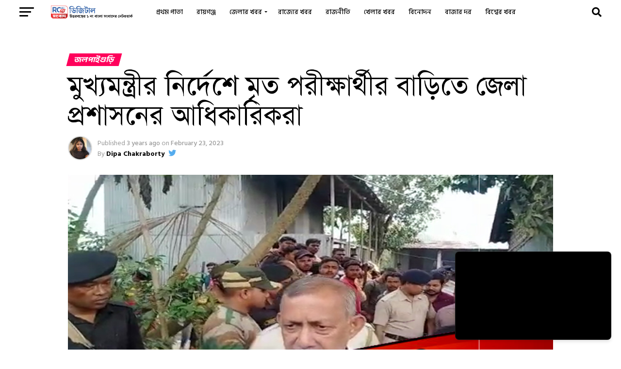

--- FILE ---
content_type: text/html; charset=UTF-8
request_url: https://rctvlive.in/on-the-way-arjun-das-a-secondary-examinee-died-after-being-attacked-by-a-tusk-elephant-in-rajganj-blocks-maharajahat-area/
body_size: 58116
content:
<!DOCTYPE html>
<html lang="en-US" prefix="og: https://ogp.me/ns#">
<head>
<meta name="viewport" content="width=device-width, initial-scale=1.0">
<meta name="monetag" content="b0ac3383d89b00a42e331d9bbde91429">
<meta name="google-adsense-account" content="ca-pub-7753968899861748">
<meta name="facebook-domain-verification" content="57c0nx5bw7y5zui11z3cwa1doq79lf" />
<meta name='dailymotion-domain-verification' content='dmismj6gemsrekiru' />
<meta charset="UTF-8" >
<meta property="og:type" content="article" />
<meta property="og:image" content="https://rctvlive.in/wp-content/uploads/2023/02/jalpaifuri-p.jpg" />
<meta name="twitter:image" content="https://rctvlive.in/wp-content/uploads/2023/02/jalpaifuri-p.jpg" />
<meta property="og:url" content="https://rctvlive.in/on-the-way-arjun-das-a-secondary-examinee-died-after-being-attacked-by-a-tusk-elephant-in-rajganj-blocks-maharajahat-area/" />
<meta property="og:title" content="মুখ্যমন্ত্রীর নির্দেশে মৃত পরীক্ষার্থীর বাড়িতে জেলা প্রশাসনের আধিকারিকরা" />
<meta property="og:description" content="আরসিটিভি সংবাদ :বৃহস্পতিবার সকালে মাধ্যমিক পরীক্ষা দিতে যাওয়ার সময় হাতির হানায় মৃত্যু হয় পাঁচিরাম নাহাটা উচ্চ বিদ্যালয়ের ছাত্র অর্জুন দাস নামে এক পরীক্ষার্থীর। ওই ছাত্র তার বাবা বিষ্ণু দাসের সাথে মোটরবাইকে চেপে বেলাকোবা কেবলপাড়া উচ্চ বিদ্যালয়ে মাধ্যমিক পরীক্ষা দিতে যাচ্ছিল। &nbsp; আরও পড়ুন &#8211; ভুতুড়ে বিল নিয়ে নাজেহাল কাঠমিস্ত্রি! &nbsp;Advertisement পথে রাজগঞ্জ ব্লকের মহারাজাহাট এলাকায় দাঁতাল [&hellip;]" />
<meta name="twitter:card" content="summary_large_image">
<meta name="twitter:url" content="https://rctvlive.in/on-the-way-arjun-das-a-secondary-examinee-died-after-being-attacked-by-a-tusk-elephant-in-rajganj-blocks-maharajahat-area/">
<meta name="twitter:title" content="মুখ্যমন্ত্রীর নির্দেশে মৃত পরীক্ষার্থীর বাড়িতে জেলা প্রশাসনের আধিকারিকরা">
<meta name="twitter:description" content="আরসিটিভি সংবাদ :বৃহস্পতিবার সকালে মাধ্যমিক পরীক্ষা দিতে যাওয়ার সময় হাতির হানায় মৃত্যু হয় পাঁচিরাম নাহাটা উচ্চ বিদ্যালয়ের ছাত্র অর্জুন দাস নামে এক পরীক্ষার্থীর। ওই ছাত্র তার বাবা বিষ্ণু দাসের সাথে মোটরবাইকে চেপে বেলাকোবা কেবলপাড়া উচ্চ বিদ্যালয়ে মাধ্যমিক পরীক্ষা দিতে যাচ্ছিল। &nbsp; আরও পড়ুন &#8211; ভুতুড়ে বিল নিয়ে নাজেহাল কাঠমিস্ত্রি! &nbsp;Advertisement পথে রাজগঞ্জ ব্লকের মহারাজাহাট এলাকায় দাঁতাল [&hellip;]">
<meta name="description" content="পথে রাজগঞ্জ ব্লকের মহারাজাহাট এলাকায় দাঁতাল হাতির হানায় মৃত্যু হয় মাধ্যমিক পরীক্ষার্থী অর্জুন দাসের।"/>
<meta name="robots" content="follow, index, max-snippet:-1, max-video-preview:-1, max-image-preview:large"/>
<meta property="og:locale" content="en_US" />
<meta property="og:type" content="article" />
<meta property="og:title" content="মুখ্যমন্ত্রীর নির্দেশে মৃত পরীক্ষার্থীর বাড়িতে জেলা প্রশাসনের আধিকারিকরা" />
<meta property="og:description" content="পথে রাজগঞ্জ ব্লকের মহারাজাহাট এলাকায় দাঁতাল হাতির হানায় মৃত্যু হয় মাধ্যমিক পরীক্ষার্থী অর্জুন দাসের।" />
<meta property="og:url" content="https://rctvlive.in/on-the-way-arjun-das-a-secondary-examinee-died-after-being-attacked-by-a-tusk-elephant-in-rajganj-blocks-maharajahat-area/" />
<meta property="og:site_name" content="RCTV Sangbad" />
<meta property="article:publisher" content="https://www.facebook.com/rctvsangbadrgj" />
<meta property="article:author" content="#" />
<meta property="article:tag" content="BengaliNews" />
<meta property="article:tag" content="RctvSangabd" />
<meta property="article:tag" content="মৃত্যু" />
<meta property="article:tag" content="হাতির হানা" />
<meta property="article:section" content="জলপাইগুড়ি" />
<meta property="og:updated_time" content="2023-02-23T18:38:01+05:30" />
<meta property="fb:app_id" content="893074149541093" />
<meta property="og:image" content="https://rctvlive.in/wp-content/uploads/2023/02/jalpaifuri-p.jpg" />
<meta property="og:image:secure_url" content="https://rctvlive.in/wp-content/uploads/2023/02/jalpaifuri-p.jpg" />
<meta property="og:image:width" content="1200" />
<meta property="og:image:height" content="630" />
<meta property="og:image:alt" content="মৃত্যু" />
<meta property="og:image:type" content="image/jpeg" />
<meta property="article:published_time" content="2023-02-23T18:00:28+05:30" />
<meta property="article:modified_time" content="2023-02-23T18:38:01+05:30" />
<meta name="twitter:card" content="summary_large_image" />
<meta name="twitter:title" content="মুখ্যমন্ত্রীর নির্দেশে মৃত পরীক্ষার্থীর বাড়িতে জেলা প্রশাসনের আধিকারিকরা" />
<meta name="twitter:description" content="পথে রাজগঞ্জ ব্লকের মহারাজাহাট এলাকায় দাঁতাল হাতির হানায় মৃত্যু হয় মাধ্যমিক পরীক্ষার্থী অর্জুন দাসের।" />
<meta name="twitter:site" content="@rctvsangbad" />
<meta name="twitter:creator" content="@rctvsangbad" />
<meta name="twitter:image" content="https://rctvlive.in/wp-content/uploads/2023/02/jalpaifuri-p.jpg" />
<meta name="twitter:label1" content="Written by" />
<meta name="twitter:data1" content="Dipa Chakraborty" />
<meta name="twitter:label2" content="Time to read" />
<meta name="twitter:data2" content="3 minutes" />
<meta name="generator" content="WordPress 6.9" />
<meta name="generator" content="Site Kit by Google 1.170.0" />
<meta name="generator" content="Elementor 3.34.1; features: e_font_icon_svg, additional_custom_breakpoints; settings: css_print_method-external, google_font-enabled, font_display-swap">
<meta name="msapplication-TileImage" content="https://rctvlive.in/wp-content/uploads/2025/08/cropped-rstd-270x270.png" />



<script id="bv-lazyload-images" data-cfasync="false" bv-exclude="true">var __defProp=Object.defineProperty;var __name=(target,value)=>__defProp(target,"name",{value,configurable:!0});var bv_lazyload_event_listener="load",bv_lazyload_events=["mousemove","click","keydown","wheel","touchmove","touchend"],bv_use_srcset_attr=!1,bv_style_observer,img_observer,picture_lazy_observer;bv_lazyload_event_listener=="load"?window.addEventListener("load",event=>{handle_lazyload_images()}):bv_lazyload_event_listener=="readystatechange"&&document.addEventListener("readystatechange",event=>{document.readyState==="interactive"&&handle_lazyload_images()});function add_lazyload_image_event_listeners(handle_lazyload_images2){bv_lazyload_events.forEach(function(event){document.addEventListener(event,handle_lazyload_images2,!0)})}__name(add_lazyload_image_event_listeners,"add_lazyload_image_event_listeners");function remove_lazyload_image_event_listeners(){bv_lazyload_events.forEach(function(event){document.removeEventListener(event,handle_lazyload_images,!0)})}__name(remove_lazyload_image_event_listeners,"remove_lazyload_image_event_listeners");function bv_replace_lazyloaded_image_url(element2){let src_value=element2.getAttribute("bv-data-src"),srcset_value=element2.getAttribute("bv-data-srcset"),currentSrc=element2.getAttribute("src");currentSrc&&currentSrc.startsWith("data:image/svg+xml")&&(bv_use_srcset_attr&&srcset_value&&element2.setAttribute("srcset",srcset_value),src_value&&element2.setAttribute("src",src_value))}__name(bv_replace_lazyloaded_image_url,"bv_replace_lazyloaded_image_url");function bv_replace_inline_style_image_url(element2){let bv_style_attr=element2.getAttribute("bv-data-style");if(console.log(bv_style_attr),bv_style_attr){let currentStyles=element2.getAttribute("style")||"",newStyle=currentStyles+(currentStyles?";":"")+bv_style_attr;element2.setAttribute("style",newStyle)}else console.log("BV_STYLE_ATTRIBUTE_NOT_FOUND : "+entry)}__name(bv_replace_inline_style_image_url,"bv_replace_inline_style_image_url");function handleLazyloadImages(entries){entries.map(entry2=>{entry2.isIntersecting&&(bv_replace_lazyloaded_image_url(entry2.target),img_observer.unobserve(entry2.target))})}__name(handleLazyloadImages,"handleLazyloadImages");function handleOnscreenInlineStyleImages(entries){entries.map(entry2=>{entry2.isIntersecting&&(bv_replace_inline_style_image_url(entry2.target),bv_style_observer.unobserve(entry2.target))})}__name(handleOnscreenInlineStyleImages,"handleOnscreenInlineStyleImages");function handlePictureTags(entries){entries.map(entry2=>{entry2.isIntersecting&&(bv_replace_picture_tag_url(entry2.target),picture_lazy_observer.unobserve(entry2.target))})}__name(handlePictureTags,"handlePictureTags");function bv_replace_picture_tag_url(element2){const child_elements=element2.children;for(let i=0;i<child_elements.length;i++){let child_elem=child_elements[i],_srcset=child_elem.getAttribute("bv-data-srcset"),_src=child_elem.getAttribute("bv-data-src");_srcset&&child_elem.setAttribute("srcset",_srcset),_src&&child_elem.setAttribute("src",_src),bv_replace_picture_tag_url(child_elem)}}__name(bv_replace_picture_tag_url,"bv_replace_picture_tag_url"),"IntersectionObserver"in window&&(bv_style_observer=new IntersectionObserver(handleOnscreenInlineStyleImages),img_observer=new IntersectionObserver(handleLazyloadImages),picture_lazy_observer=new IntersectionObserver(handlePictureTags));function handle_lazyload_images(){"IntersectionObserver"in window?(document.querySelectorAll(".bv-lazyload-bg-style").forEach(target_element=>{bv_style_observer.observe(target_element)}),document.querySelectorAll(".bv-lazyload-tag-img").forEach(img_element=>{img_observer.observe(img_element)}),document.querySelectorAll(".bv-lazyload-picture").forEach(picture_element=>{picture_lazy_observer.observe(picture_element)})):(document.querySelectorAll(".bv-lazyload-bg-style").forEach(target_element=>{bv_replace_inline_style_image_url(target_element)}),document.querySelectorAll(".bv-lazyload-tag-img").forEach(target_element=>{bv_replace_lazyloaded_image_url(target_element)}),document.querySelectorAll(".bv-lazyload-picture").forEach(picture_element=>{bv_replace_picture_tag_url(element)}))}__name(handle_lazyload_images,"handle_lazyload_images");
</script>

<script id="bv-dl-scripts-list" data-cfasync="false" bv-exclude="true">
var scriptAttrs = [{"attrs":{"src":"https:\/\/pagead2.googlesyndication.com\/pagead\/js\/adsbygoogle.js?client=ca-pub-7753968899861748","crossorigin":"anonymous","defer":true,"data-cfasync":false,"async":false,"bv_inline_delayed":false},"bv_unique_id":"8KZhzZcc7in0FxdE7M0q","reference":0},{"attrs":{"type":"application\/javascript","src":"https:\/\/news.google.com\/swg\/js\/v1\/swg-basic.js","defer":true,"data-cfasync":false,"async":false,"bv_inline_delayed":false},"bv_unique_id":"m5b8QujzCzccTWmM0OVb","reference":1},{"attrs":{"defer":true,"data-cfasync":false,"bv_inline_delayed":true,"type":"text\/javascript","async":false},"bv_unique_id":"h1RnYfzFO6N8fMI3bD6E","reference":2},{"attrs":{"defer":true,"data-cfasync":false,"bv_inline_delayed":true,"type":"text\/javascript","async":false},"bv_unique_id":"BNmGNeLC43BHbBQwYmg0","reference":3},{"attrs":{"defer":true,"data-cfasync":false,"async":false,"src":"https:\/\/pagead2.googlesyndication.com\/pagead\/js\/adsbygoogle.js?client=ca-pub-9957976231222759","bv_inline_delayed":false},"bv_unique_id":"4m7cGwg7ZUBe8k2fFaKg","reference":4},{"attrs":{"type":"text\/javascript","src":"https:\/\/rctvlive.in\/wp-content\/uploads\/al_opt_content\/SCRIPT\/rctvlive.in\/.\/wp-includes\/js\/jquery\/6962675a5612b71d305aa45a\/6962675a5612b71d305aa45a-16cb9084c573484b0cbcd8b282b41204_jquery.min.js?ver=3.7.1","id":"jquery-core-js","defer":true,"data-cfasync":false,"async":false,"bv_inline_delayed":false},"bv_unique_id":"myyc2hzP20O1RO0XSIBT","reference":5},{"attrs":{"type":"text\/javascript","src":"https:\/\/rctvlive.in\/wp-content\/uploads\/al_opt_content\/SCRIPT\/rctvlive.in\/.\/wp-includes\/js\/jquery\/6962675a5612b71d305aa45a\/6962675a5612b71d305aa45a-9ffeb32e2d9efbf8f70caabded242267_jquery-migrate.min.js?ver=3.4.1","id":"jquery-migrate-js","defer":true,"data-cfasync":false,"async":false,"bv_inline_delayed":false},"bv_unique_id":"3ATRa25djAacbrO95IF7","reference":6},{"attrs":{"type":"text\/javascript","src":"https:\/\/www.googletagmanager.com\/gtag\/js?id=GT-MR8CKSJT","id":"google_gtagjs-js","defer":true,"data-cfasync":false,"async":false,"bv_inline_delayed":false},"bv_unique_id":"ha5NTbvJdsctP9XOn02Z","reference":7},{"attrs":{"type":"text\/javascript","id":"google_gtagjs-js-after","defer":true,"data-cfasync":false,"bv_inline_delayed":true,"async":false},"bv_unique_id":"14zNFZxbOqIen7CAEb0Q","reference":8},{"attrs":{"defer":true,"data-cfasync":false,"bv_inline_delayed":true,"type":"text\/javascript","async":false},"bv_unique_id":"r9Ce8q4LnAAiPSOASA2P","reference":9},{"attrs":{"type":"text\/javascript","defer":true,"data-cfasync":false,"bv_inline_delayed":true,"async":false},"bv_unique_id":"yejEjIxr9aQh6kBbuseQ","reference":10},{"attrs":{"defer":true,"data-cfasync":false,"async":false,"src":"https:\/\/pagead2.googlesyndication.com\/pagead\/js\/adsbygoogle.js?client=ca-pub-9957976231222759","bv_inline_delayed":false},"bv_unique_id":"NsCQvJQLj1fx7FwLHKAA","reference":11},{"attrs":{"defer":true,"data-cfasync":false,"bv_inline_delayed":true,"type":"text\/javascript","async":false},"bv_unique_id":"1BJ0Jwi2R9zVX4zQPeoS","reference":12},{"attrs":{"defer":true,"data-cfasync":false,"async":false,"src":"https:\/\/pagead2.googlesyndication.com\/pagead\/js\/adsbygoogle.js?client=ca-pub-9957976231222759","bv_inline_delayed":false},"bv_unique_id":"szE8OQJlVDF2mAPFRHxm","reference":13},{"attrs":{"defer":true,"data-cfasync":false,"bv_inline_delayed":true,"type":"text\/javascript","async":false},"bv_unique_id":"MYXKvkjwDVL2BlRD2QFc","reference":14},{"attrs":{"defer":true,"data-cfasync":false,"async":false,"bv_inline_delayed":true},"bv_unique_id":"4jA0IC8d147nnY9g3nBN","reference":15},{"attrs":{"defer":true,"data-cfasync":false,"async":false,"type":"text\/javascript","bv_inline_delayed":true},"bv_unique_id":"L9DVWdBIwDgCC9WAHZ2q","reference":16},{"attrs":{"src":"https:\/\/ajax.googleapis.com\/ajax\/libs\/jquery\/3.6.0\/jquery.min.js","defer":true,"data-cfasync":false,"async":false,"bv_inline_delayed":false},"bv_unique_id":"2W3yUGHG8vxgyxM9mU2Q","reference":17},{"attrs":{"src":"https:\/\/cdnjs.cloudflare.com\/ajax\/libs\/jspdf\/1.5.2\/jspdf.min.js","defer":true,"data-cfasync":false,"async":false,"bv_inline_delayed":false},"bv_unique_id":"BXgIjaVy0YFOvBRuqQHr","reference":18},{"attrs":{"src":"https:\/\/cdnjs.cloudflare.com\/ajax\/libs\/html2canvas\/0.5.0-beta4\/html2canvas.min.js","defer":true,"data-cfasync":false,"async":false,"bv_inline_delayed":false},"bv_unique_id":"o7OxLFtm76TTE04MrV30","reference":19},{"attrs":{"defer":true,"data-cfasync":false,"bv_inline_delayed":true,"type":"text\/javascript","async":false},"bv_unique_id":"PEpt703sWuhGNnS9eOVO","reference":20},{"attrs":{"defer":true,"data-cfasync":false,"bv_inline_delayed":true,"type":"text\/javascript","async":false},"bv_unique_id":"DaCvWlleGm8oeka9HbfO","reference":21},{"attrs":{"type":"text\/javascript","src":"https:\/\/accounts.google.com\/gsi\/client","defer":true,"data-cfasync":false,"async":false,"bv_inline_delayed":false},"bv_unique_id":"jGBDZvq5BKsiyJSqx9Uc","reference":22},{"attrs":{"type":"text\/javascript","defer":true,"data-cfasync":false,"bv_inline_delayed":true,"async":false},"bv_unique_id":"FMtXDPFUY7LcaXRMDswi","reference":23},{"attrs":{"type":"text\/javascript","src":"https:\/\/rctvlive.in\/wp-content\/uploads\/al_opt_content\/SCRIPT\/rctvlive.in\/.\/wp-includes\/js\/jquery\/ui\/6962675a5612b71d305aa45a\/6962675a5612b71d305aa45a-da215ae12b95b3aeeb2047667016c7f8_core.min.js?ver=1.13.3","id":"jquery-ui-core-js","defer":true,"data-cfasync":false,"async":false,"bv_inline_delayed":false},"bv_unique_id":"fwzBtre7HUuf7z1eJyhB","reference":24},{"attrs":{"type":"text\/javascript","src":"https:\/\/rctvlive.in\/wp-content\/uploads\/al_opt_content\/SCRIPT\/rctvlive.in\/.\/wp-content\/plugins\/zox-alp\/\/scripts\/6962675a5612b71d305aa45a\/6962675a5612b71d305aa45a-572ffbc4923d823f891cb3ce330e3d8a_jquery.sticky-kit.min.js?ver=6.9","id":"jquery-sticky-kit-js","defer":true,"data-cfasync":false,"async":false,"bv_inline_delayed":false},"bv_unique_id":"uxcL5XnQUGXVpPAJyqCl","reference":25},{"attrs":{"type":"text\/javascript","src":"https:\/\/rctvlive.in\/wp-content\/uploads\/al_opt_content\/SCRIPT\/rctvlive.in\/.\/wp-content\/plugins\/zox-alp\/\/scripts\/6962675a5612b71d305aa45a\/6962675a5612b71d305aa45a-a9001724a0b9f82073bf498d6c19d9c6_jquery.waypoints.min.js?ver=6.9","id":"jquery-waypoints-js","defer":true,"data-cfasync":false,"async":false,"bv_inline_delayed":false},"bv_unique_id":"aXcfRfBpMCcOZdwIx9q7","reference":26},{"attrs":{"type":"text\/javascript","src":"https:\/\/vjs.zencdn.net\/8.5.2\/video.min.js?ver=8.5.2","id":"videojs-js","defer":true,"data-cfasync":false,"async":false,"bv_inline_delayed":false},"bv_unique_id":"7XZGp5wy2zng0wTDDTOC","reference":27},{"attrs":{"type":"text\/javascript","src":"https:\/\/cdn.jsdelivr.net\/npm\/hls.js@1.4.12?ver=1.4.12","id":"hlsjs-js","defer":true,"data-cfasync":false,"async":false,"bv_inline_delayed":false},"bv_unique_id":"sxHGyGeH0MCiQ14nTt5e","reference":28},{"attrs":{"type":"text\/javascript","src":"https:\/\/www.youtube.com\/iframe_api","id":"youtube-api-js","defer":true,"data-cfasync":false,"async":false,"bv_inline_delayed":false},"bv_unique_id":"9nVMwIXEP3FruX5jRYqQ","reference":29},{"attrs":{"type":"text\/javascript","id":"lfvp-script-js-extra","defer":true,"data-cfasync":false,"bv_inline_delayed":true,"async":false},"bv_unique_id":"3SZ8MQuFi3Dn7fOaJWeJ","reference":30},{"attrs":{"type":"text\/javascript","src":"https:\/\/rctvlive.in\/wp-content\/uploads\/al_opt_content\/SCRIPT\/rctvlive.in\/.\/wp-content\/plugins\/Floating Video Player (Live, YouTube)\/assets\/js\/6962675a5612b71d305aa45a\/6962675a5612b71d305aa45a-a370e878935b66dd79c8d5094eb7baed_frontend.js?ver=1.0.0","id":"lfvp-script-js","defer":true,"data-cfasync":false,"async":false,"bv_inline_delayed":false},"bv_unique_id":"calybC83lqve46zTZeJ6","reference":31},{"attrs":{"type":"text\/javascript","src":"https:\/\/rctvlive.in\/wp-content\/uploads\/al_opt_content\/SCRIPT\/rctvlive.in\/.\/wp-content\/themes\/zox-news\/js\/6962675a5612b71d305aa45a\/6962675a5612b71d305aa45a-d41d8cd98f00b204e9800998ecf8427e_mvpcustom.js?ver=6.9","id":"mvp-custom-js","defer":true,"data-cfasync":false,"async":false,"bv_inline_delayed":false},"bv_unique_id":"7YqgPcxhPHZpjP5srPnQ","reference":32},{"attrs":{"type":"text\/javascript","id":"mvp-custom-js-after","defer":true,"data-cfasync":false,"bv_inline_delayed":true,"async":false},"bv_unique_id":"sSch7ByQFwP91NI28rk9","reference":33},{"attrs":{"type":"text\/javascript","src":"https:\/\/rctvlive.in\/wp-content\/uploads\/al_opt_content\/SCRIPT\/rctvlive.in\/.\/wp-content\/themes\/zox-news\/js\/6962675a5612b71d305aa45a\/6962675a5612b71d305aa45a-92b4221e6823207ae74b8751f9751fea_scripts.js?ver=6.9","id":"zoxnews-js","defer":true,"data-cfasync":false,"async":false,"bv_inline_delayed":false},"bv_unique_id":"muf2xnRWXHDQYJILz59r","reference":34},{"attrs":{"type":"text\/javascript","src":"https:\/\/rctvlive.in\/wp-content\/uploads\/al_opt_content\/SCRIPT\/rctvlive.in\/.\/wp-content\/themes\/zox-news\/js\/6962675a5612b71d305aa45a\/6962675a5612b71d305aa45a-04891b9267573e564c2c276fbf96d9cd_retina.js?ver=6.9","id":"retina-js","defer":true,"data-cfasync":false,"async":false,"bv_inline_delayed":false},"bv_unique_id":"ORqDiintx9cKBFRVlMzF","reference":35},{"attrs":{"defer":true,"data-cfasync":false,"async":false,"type":"text\/javascript","src":"https:\/\/rctvlive.in\/wp-content\/themes\/zox-news\/js\/flexslider.js?ver=6.9","id":"flexslider-js","bv_inline_delayed":false},"bv_unique_id":"6XZaCnafUP30aQaUKiQ8","reference":36},{"attrs":{"type":"text\/javascript","src":"https:\/\/rctvlive.in\/wp-content\/uploads\/al_opt_content\/SCRIPT\/rctvlive.in\/.\/wp-content\/themes\/zox-news\/js\/6962675a5612b71d305aa45a\/6962675a5612b71d305aa45a-e5a32d6cc351e3befc1aaaf88cf863f8_jquery.infinitescroll.min.js?ver=6.9","id":"infinitescroll-js","defer":true,"data-cfasync":false,"async":false,"bv_inline_delayed":false},"bv_unique_id":"lPSsLzjDZaUsyx9SSRUy","reference":37},{"attrs":{"defer":true,"data-cfasync":false,"async":false,"type":"text\/javascript","src":"https:\/\/rctvlive.in\/wp-content\/themes\/zox-news\/js\/alp.js?ver=6.9","id":"alp-js","bv_inline_delayed":false},"bv_unique_id":"xmWi1XjYd5Io9YjoQ89F","reference":38},{"attrs":{"type":"text\/javascript","src":"https:\/\/rctvlive.in\/wp-content\/uploads\/al_opt_content\/SCRIPT\/rctvlive.in\/.\/wp-includes\/js\/6962675a5612b71d305aa45a\/6962675a5612b71d305aa45a-e4a49df71f8b98c1d9f9d8fce74d89e8_comment-reply.min.js?ver=6.9","id":"comment-reply-js","data-wp-strategy":"async","fetchpriority":"low","defer":true,"data-cfasync":false,"async":false,"bv_inline_delayed":false},"bv_unique_id":"KwBgEZJvnGQrNiLsbJiK","reference":39},{"attrs":{"type":"module","defer":true,"data-cfasync":false,"bv_inline_delayed":true,"async":false},"bv_unique_id":"0KGcv45id60nniUke12w","reference":40},{"attrs":{"src":"data:text\/javascript;base64, [base64]","id":"bv-trigger-listener","type":"text\/javascript","defer":true,"async":false},"bv_unique_id":"d6fe9c24159ed4a27d224d91c70f8fdc","reference":100000000}];
</script>
<script id="bv-web-worker" type="javascript/worker" data-cfasync="false" bv-exclude="true">var __defProp=Object.defineProperty;var __name=(target,value)=>__defProp(target,"name",{value,configurable:!0});self.onmessage=function(e){var counter=e.data.fetch_urls.length;e.data.fetch_urls.forEach(function(fetch_url){loadUrl(fetch_url,function(){console.log("DONE: "+fetch_url),counter=counter-1,counter===0&&self.postMessage({status:"SUCCESS"})})})};async function loadUrl(fetch_url,callback){try{var request=new Request(fetch_url,{mode:"no-cors",redirect:"follow"});await fetch(request),callback()}catch(fetchError){console.log("Fetch Error loading URL:",fetchError);try{var xhr=new XMLHttpRequest;xhr.onerror=callback,xhr.onload=callback,xhr.responseType="blob",xhr.open("GET",fetch_url,!0),xhr.send()}catch(xhrError){console.log("XHR Error loading URL:",xhrError),callback()}}}__name(loadUrl,"loadUrl");
</script>
<script id="bv-web-worker-handler" data-cfasync="false" bv-exclude="true">var __defProp=Object.defineProperty;var __name=(target,value)=>__defProp(target,"name",{value,configurable:!0});if(typeof scriptAttrs<"u"&&Array.isArray(scriptAttrs)&&scriptAttrs.length>0){const lastElement=scriptAttrs[scriptAttrs.length-1];if(lastElement.attrs&&lastElement.attrs.id==="bv-trigger-listener"){var bv_custom_ready_state_value="loading";Object.defineProperty(document,"readyState",{get:__name(function(){return bv_custom_ready_state_value},"get"),set:__name(function(){},"set")})}}if(typeof scriptAttrs>"u"||!Array.isArray(scriptAttrs))var scriptAttrs=[];if(typeof linkStyleAttrs>"u"||!Array.isArray(linkStyleAttrs))var linkStyleAttrs=[];function isMobileDevice(){return window.innerWidth<=500}__name(isMobileDevice,"isMobileDevice");var js_dom_loaded=!1;document.addEventListener("DOMContentLoaded",()=>{js_dom_loaded=!0});const EVENTS=["mousemove","click","keydown","wheel","touchmove","touchend"];var scriptUrls=[],styleUrls=[],bvEventCalled=!1,workerFinished=!1,functionExec=!1,scriptsInjected=!1,stylesInjected=!1,bv_load_event_fired=!1,autoInjectTimerStarted=!1;const BV_AUTO_INJECT_ENABLED=!0,BV_DESKTOP_AUTO_INJECT_DELAY=1e3,BV_MOBILE_AUTO_INJECT_DELAY=1e4,BV_WORKER_TIMEOUT_DURATION=3e3;scriptAttrs.forEach((scriptAttr,index)=>{scriptAttr.attrs.src&&!scriptAttr.attrs.src.includes("data:text/javascript")&&(scriptUrls[index]=scriptAttr.attrs.src)}),linkStyleAttrs.forEach((linkAttr,index)=>{styleUrls[index]=linkAttr.attrs.href});var fetchUrls=scriptUrls.concat(styleUrls);function addEventListeners(bvEventHandler2){EVENTS.forEach(function(event){document.addEventListener(event,bvEventFired,!0),document.addEventListener(event,bvEventHandler2,!0)})}__name(addEventListeners,"addEventListeners");function removeEventListeners(){EVENTS.forEach(function(event){document.removeEventListener(event,bvEventHandler,!0)})}__name(removeEventListeners,"removeEventListeners");function bvEventFired(){bvEventCalled||(bvEventCalled=!0,workerFinished=!0)}__name(bvEventFired,"bvEventFired");function bvGetElement(attributes,element){Object.keys(attributes).forEach(function(attr){attr==="async"?element.async=attributes[attr]:attr==="innerHTML"?element.innerHTML=atob(attributes[attr]):element.setAttribute(attr,attributes[attr])})}__name(bvGetElement,"bvGetElement");function bvAddElement(attr,element){var attributes=attr.attrs;if(attributes.bv_inline_delayed){let bvScriptId=attr.bv_unique_id,bvScriptElement=document.querySelector("[bv_unique_id='"+bvScriptId+"']");bvScriptElement?(!attributes.innerHTML&&!attributes.src&&bvScriptElement.textContent.trim()!==""&&(attributes.src="data:text/javascript;base64, "+btoa(unescape(encodeURIComponent(bvScriptElement.textContent)))),bvGetElement(attributes,element),bvScriptElement.after(element)):console.log(`Script not found for ${bvScriptId}`)}else{bvGetElement(attributes,element);var templateId=attr.bv_unique_id,targetElement=document.querySelector("[id='"+templateId+"']");targetElement&&targetElement.after(element)}}__name(bvAddElement,"bvAddElement");function injectStyles(){if(stylesInjected){console.log("Styles already injected, skipping");return}stylesInjected=!0,document.querySelectorAll('style[type="bv_inline_delayed_css"], template[id]').forEach(element=>{if(element.tagName.toLowerCase()==="style"){var new_style=document.createElement("style");new_style.type="text/css",new_style.textContent=element.textContent,element.after(new_style),new_style.parentNode?element.remove():console.log("PARENT NODE NOT FOUND")}else if(element.tagName.toLowerCase()==="template"){var templateId=element.id,linkStyleAttr=linkStyleAttrs.find(attr=>attr.bv_unique_id===templateId);if(linkStyleAttr){var link=document.createElement("link");bvAddElement(linkStyleAttr,link),element.parentNode&&element.parentNode.replaceChild(link,element),console.log("EXTERNAL STYLE ADDED")}else console.log(`No linkStyleAttr found for template ID ${templateId}`)}}),linkStyleAttrs.forEach((linkStyleAttr,index)=>{console.log("STYLE ADDED");var element=document.createElement("link");bvAddElement(linkStyleAttr,element)})}__name(injectStyles,"injectStyles");function injectScripts(){if(scriptsInjected){console.log("Scripts already injected, skipping");return}scriptsInjected=!0;let last_script_element;scriptAttrs.forEach((scriptAttr,index)=>{if(bv_custom_ready_state_value==="loading"&&scriptAttr.attrs&&scriptAttr.attrs.is_first_defer_element===!0)if(last_script_element){const readyStateScript=document.createElement("script");readyStateScript.src="data:text/javascript;base64, "+btoa(unescape(encodeURIComponent("bv_custom_ready_state_value = 'interactive';"))),readyStateScript.async=!1,last_script_element.after(readyStateScript)}else bv_custom_ready_state_value="interactive",console.log('Ready state manually set to "interactive"');console.log("JS ADDED");var element=document.createElement("script");last_script_element=element,bvAddElement(scriptAttr,element)})}__name(injectScripts,"injectScripts");function bvEventHandler(){console.log("EVENT FIRED"),js_dom_loaded&&bvEventCalled&&workerFinished&&!functionExec&&(functionExec=!0,injectStyles(),injectScripts(),removeEventListeners())}__name(bvEventHandler,"bvEventHandler");function autoInjectScriptsAfterLoad(){js_dom_loaded&&workerFinished&&!scriptsInjected&&!stylesInjected&&(console.log("Auto-injecting styles and scripts after timer"),injectStyles(),injectScripts())}__name(autoInjectScriptsAfterLoad,"autoInjectScriptsAfterLoad");function startAutoInjectTimer(){if(BV_AUTO_INJECT_ENABLED&&!autoInjectTimerStarted&&bv_load_event_fired&&!bvEventCalled){autoInjectTimerStarted=!0;var delay=isMobileDevice()?BV_MOBILE_AUTO_INJECT_DELAY:BV_DESKTOP_AUTO_INJECT_DELAY;console.log("Starting auto-inject timer with delay: "+delay+"ms"),setTimeout(function(){autoInjectScriptsAfterLoad()},delay)}}__name(startAutoInjectTimer,"startAutoInjectTimer"),addEventListeners(bvEventHandler);var requestObject=window.URL||window.webkitURL,bvWorker=new Worker(requestObject.createObjectURL(new Blob([document.getElementById("bv-web-worker").textContent],{type:"text/javascript"})));bvWorker.onmessage=function(e){e.data.status==="SUCCESS"&&(console.log("WORKER_FINISHED"),workerFinished=!0,bvEventHandler(),startAutoInjectTimer())},addEventListener("load",()=>{bvEventHandler(),bv_call_fetch_urls(),bv_load_event_fired=!0});function bv_call_fetch_urls(){!bv_load_event_fired&&!workerFinished&&(bvWorker.postMessage({fetch_urls:fetchUrls}),bv_initiate_worker_timer())}__name(bv_call_fetch_urls,"bv_call_fetch_urls"),setTimeout(function(){bv_call_fetch_urls()},5e3);function bv_initiate_worker_timer(){setTimeout(function(){workerFinished||(console.log("WORKER_TIMEDOUT"),workerFinished=!0,bvWorker.terminate()),bvEventHandler(),startAutoInjectTimer()},BV_WORKER_TIMEOUT_DURATION)}__name(bv_initiate_worker_timer,"bv_initiate_worker_timer");
</script>

	<template id="8KZhzZcc7in0FxdE7M0q"></template>
	<template id="m5b8QujzCzccTWmM0OVb"></template>
<script type="bv_inline_delayed_js" bv_unique_id="h1RnYfzFO6N8fMI3bD6E" defer="1" data-cfasync="" bv_inline_delayed="1" async="">(self.SWG_BASIC = self.SWG_BASIC || []).push( basicSubscriptions => {
    basicSubscriptions.init({
      type: "NewsArticle",
      isPartOfType: ["Product"],
      isPartOfProductId: "CAowzdO5DA:openaccess",
      clientOptions: { theme: "light", lang: "en-GB" },
    });
  });</script>
	
	
	
	
<script type="bv_inline_delayed_js" bv_unique_id="BNmGNeLC43BHbBQwYmg0" defer="1" data-cfasync="" bv_inline_delayed="1" async="">!function(f,b,e,v,n,t,s)
  {if(f.fbq)return;n=f.fbq=function(){n.callMethod?
  n.callMethod.apply(n,arguments):n.queue.push(arguments)};
  if(!f._fbq)f._fbq=n;n.push=n;n.loaded=!0;n.version='2.0';
  n.queue=[];t=b.createElement(e);t.async=!0;
  t.src=v;s=b.getElementsByTagName(e)[0];
  s.parentNode.insertBefore(t,s)}(window, document,'script',
  'https://connect.facebook.net/en_US/fbevents.js');
  fbq('init', '539037300959203');
  fbq('track', 'PageView');</script>


	
<template id="4m7cGwg7ZUBe8k2fFaKg"></template>


<link rel="pingback" href="https://rctvlive.in/xmlrpc.php" />

					
		
	








<title>মুখ্যমন্ত্রীর নির্দেশে মৃত পরীক্ষার্থীর বাড়িতে জেলা প্রশাসনের আধিকারিকরা</title>


<link rel="canonical" href="https://rctvlive.in/on-the-way-arjun-das-a-secondary-examinee-died-after-being-attacked-by-a-tusk-elephant-in-rajganj-blocks-maharajahat-area/" />

































<script type="application/ld+json" class="rank-math-schema">{"@context":"https://schema.org","@graph":[{"@type":"Place","@id":"https://rctvlive.in/#place","address":{"@type":"PostalAddress","streetAddress":"Indraprastha Hotel","addressLocality":"Raiganj","addressRegion":"West Bengal","postalCode":"733134","addressCountry":"IN"}},{"@type":"Organization","@id":"https://rctvlive.in/#organization","name":"RCTV Sangbad","url":"https://rctvlive.in","sameAs":["https://www.facebook.com/rctvsangbadrgj","https://twitter.com/rctvsangbad","https://www.youtube.com/channel/UCfZ8GwZk1uEkRhVTeNRpSOA","https://en.wikipedia.org/wiki/RCTV_Sangbad"],"email":"ads@rctvlive.in","address":{"@type":"PostalAddress","streetAddress":"Indraprastha Hotel","addressLocality":"Raiganj","addressRegion":"West Bengal","postalCode":"733134","addressCountry":"IN"},"logo":{"@type":"ImageObject","@id":"https://rctvlive.in/#logo","url":"https://rctvlive.in/wp-content/uploads/2025/08/cropped-rstd.png","contentUrl":"https://rctvlive.in/wp-content/uploads/2025/08/cropped-rstd.png","caption":"RCTV Sangbad","inLanguage":"en-US","width":"512","height":"512"},"contactPoint":[{"@type":"ContactPoint","telephone":"+91 6297290341","contactType":"technical support"}],"description":"RCTV Sangbad broadcasts a daily 24-hour news bulletin. It mainly covers local news in North Bengal and focuses on national and international issues. Now, RCTV Sangbad Shows Digitally on YouTube. RCTV Sangbad launched its Digital News website as RCTVLIVE.IN","legalName":"Raiganj Cable TV Private Limited","location":{"@id":"https://rctvlive.in/#place"}},{"@type":"WebSite","@id":"https://rctvlive.in/#website","url":"https://rctvlive.in","name":"RCTV Sangbad","publisher":{"@id":"https://rctvlive.in/#organization"},"inLanguage":"en-US"},{"@type":"ImageObject","@id":"https://rctvlive.in/wp-content/uploads/2023/02/jalpaifuri-p.jpg","url":"https://rctvlive.in/wp-content/uploads/2023/02/jalpaifuri-p.jpg","width":"1200","height":"630","inLanguage":"en-US"},{"@type":"BreadcrumbList","@id":"https://rctvlive.in/on-the-way-arjun-das-a-secondary-examinee-died-after-being-attacked-by-a-tusk-elephant-in-rajganj-blocks-maharajahat-area/#breadcrumb","itemListElement":[{"@type":"ListItem","position":"1","item":{"@id":"https://rctvlive.in","name":"Home"}},{"@type":"ListItem","position":"2","item":{"@id":"https://rctvlive.in/on-the-way-arjun-das-a-secondary-examinee-died-after-being-attacked-by-a-tusk-elephant-in-rajganj-blocks-maharajahat-area/","name":"\u09ae\u09c1\u0996\u09cd\u09af\u09ae\u09a8\u09cd\u09a4\u09cd\u09b0\u09c0\u09b0 \u09a8\u09bf\u09b0\u09cd\u09a6\u09c7\u09b6\u09c7 \u09ae\u09c3\u09a4 \u09aa\u09b0\u09c0\u0995\u09cd\u09b7\u09be\u09b0\u09cd\u09a5\u09c0\u09b0 \u09ac\u09be\u09dc\u09bf\u09a4\u09c7 \u099c\u09c7\u09b2\u09be \u09aa\u09cd\u09b0\u09b6\u09be\u09b8\u09a8\u09c7\u09b0 \u0986\u09a7\u09bf\u0995\u09be\u09b0\u09bf\u0995\u09b0\u09be"}}]},{"@type":"WebPage","@id":"https://rctvlive.in/on-the-way-arjun-das-a-secondary-examinee-died-after-being-attacked-by-a-tusk-elephant-in-rajganj-blocks-maharajahat-area/#webpage","url":"https://rctvlive.in/on-the-way-arjun-das-a-secondary-examinee-died-after-being-attacked-by-a-tusk-elephant-in-rajganj-blocks-maharajahat-area/","name":"\u09ae\u09c1\u0996\u09cd\u09af\u09ae\u09a8\u09cd\u09a4\u09cd\u09b0\u09c0\u09b0 \u09a8\u09bf\u09b0\u09cd\u09a6\u09c7\u09b6\u09c7 \u09ae\u09c3\u09a4 \u09aa\u09b0\u09c0\u0995\u09cd\u09b7\u09be\u09b0\u09cd\u09a5\u09c0\u09b0 \u09ac\u09be\u09dc\u09bf\u09a4\u09c7 \u099c\u09c7\u09b2\u09be \u09aa\u09cd\u09b0\u09b6\u09be\u09b8\u09a8\u09c7\u09b0 \u0986\u09a7\u09bf\u0995\u09be\u09b0\u09bf\u0995\u09b0\u09be","datePublished":"2023-02-23T18:00:28+05:30","dateModified":"2023-02-23T18:38:01+05:30","isPartOf":{"@id":"https://rctvlive.in/#website"},"primaryImageOfPage":{"@id":"https://rctvlive.in/wp-content/uploads/2023/02/jalpaifuri-p.jpg"},"inLanguage":"en-US","breadcrumb":{"@id":"https://rctvlive.in/on-the-way-arjun-das-a-secondary-examinee-died-after-being-attacked-by-a-tusk-elephant-in-rajganj-blocks-maharajahat-area/#breadcrumb"}},{"@type":"Person","@id":"https://rctvlive.in/author/rcsuperadmin/","name":"Dipa Chakraborty","url":"https://rctvlive.in/author/rcsuperadmin/","image":{"@type":"ImageObject","@id":"https://rctvlive.in/wp-content/uploads/2025/08/Dipa-Chakraborty-150x150.jpg?v=1756459798","url":"https://rctvlive.in/wp-content/uploads/2025/08/Dipa-Chakraborty-150x150.jpg?v=1756459798","caption":"Dipa Chakraborty","inLanguage":"en-US"},"sameAs":["#","https://twitter.com/#"],"worksFor":{"@id":"https://rctvlive.in/#organization"}},{"@type":"NewsArticle","headline":"\u09ae\u09c1\u0996\u09cd\u09af\u09ae\u09a8\u09cd\u09a4\u09cd\u09b0\u09c0\u09b0 \u09a8\u09bf\u09b0\u09cd\u09a6\u09c7\u09b6\u09c7 \u09ae\u09c3\u09a4 \u09aa\u09b0\u09c0\u0995\u09cd\u09b7\u09be\u09b0\u09cd\u09a5\u09c0\u09b0 \u09ac\u09be\u09dc\u09bf\u09a4\u09c7 \u099c\u09c7\u09b2\u09be \u09aa\u09cd\u09b0\u09b6\u09be\u09b8\u09a8\u09c7\u09b0 \u0986\u09a7\u09bf\u0995\u09be\u09b0\u09bf\u0995\u09b0\u09be","keywords":"\u09ae\u09c3\u09a4\u09cd\u09af\u09c1","datePublished":"2023-02-23T18:00:28+05:30","dateModified":"2023-02-23T18:38:01+05:30","author":{"@id":"https://rctvlive.in/author/rcsuperadmin/","name":"Dipa Chakraborty"},"publisher":{"@id":"https://rctvlive.in/#organization"},"description":"\u09aa\u09a5\u09c7 \u09b0\u09be\u099c\u0997\u099e\u09cd\u099c \u09ac\u09cd\u09b2\u0995\u09c7\u09b0 \u09ae\u09b9\u09be\u09b0\u09be\u099c\u09be\u09b9\u09be\u099f \u098f\u09b2\u09be\u0995\u09be\u09df \u09a6\u09be\u0981\u09a4\u09be\u09b2 \u09b9\u09be\u09a4\u09bf\u09b0 \u09b9\u09be\u09a8\u09be\u09df \u09ae\u09c3\u09a4\u09cd\u09af\u09c1 \u09b9\u09df \u09ae\u09be\u09a7\u09cd\u09af\u09ae\u09bf\u0995 \u09aa\u09b0\u09c0\u0995\u09cd\u09b7\u09be\u09b0\u09cd\u09a5\u09c0 \u0985\u09b0\u09cd\u099c\u09c1\u09a8 \u09a6\u09be\u09b8\u09c7\u09b0\u0964","name":"\u09ae\u09c1\u0996\u09cd\u09af\u09ae\u09a8\u09cd\u09a4\u09cd\u09b0\u09c0\u09b0 \u09a8\u09bf\u09b0\u09cd\u09a6\u09c7\u09b6\u09c7 \u09ae\u09c3\u09a4 \u09aa\u09b0\u09c0\u0995\u09cd\u09b7\u09be\u09b0\u09cd\u09a5\u09c0\u09b0 \u09ac\u09be\u09dc\u09bf\u09a4\u09c7 \u099c\u09c7\u09b2\u09be \u09aa\u09cd\u09b0\u09b6\u09be\u09b8\u09a8\u09c7\u09b0 \u0986\u09a7\u09bf\u0995\u09be\u09b0\u09bf\u0995\u09b0\u09be","@id":"https://rctvlive.in/on-the-way-arjun-das-a-secondary-examinee-died-after-being-attacked-by-a-tusk-elephant-in-rajganj-blocks-maharajahat-area/#richSnippet","isPartOf":{"@id":"https://rctvlive.in/on-the-way-arjun-das-a-secondary-examinee-died-after-being-attacked-by-a-tusk-elephant-in-rajganj-blocks-maharajahat-area/#webpage"},"image":{"@id":"https://rctvlive.in/wp-content/uploads/2023/02/jalpaifuri-p.jpg"},"inLanguage":"en-US","mainEntityOfPage":{"@id":"https://rctvlive.in/on-the-way-arjun-das-a-secondary-examinee-died-after-being-attacked-by-a-tusk-elephant-in-rajganj-blocks-maharajahat-area/#webpage"}}]}</script>


<link rel='dns-prefetch' href='//vjs.zencdn.net' />
<link rel='dns-prefetch' href='//cdn.jsdelivr.net' />
<link rel='dns-prefetch' href='//www.youtube.com' />
<link rel='dns-prefetch' href='//www.googletagmanager.com' />
<link rel='dns-prefetch' href='//ajax.googleapis.com' />
<link rel='dns-prefetch' href='//fonts.googleapis.com' />
<link rel="alternate" type="application/rss+xml" title="RCTV Sangbad &raquo; Feed" href="https://rctvlive.in/feed/" />
<link rel="alternate" type="application/rss+xml" title="RCTV Sangbad &raquo; Comments Feed" href="https://rctvlive.in/comments/feed/" />
<link rel="alternate" type="application/rss+xml" title="RCTV Sangbad &raquo; মুখ্যমন্ত্রীর নির্দেশে মৃত পরীক্ষার্থীর বাড়িতে জেলা প্রশাসনের আধিকারিকরা Comments Feed" href="https://rctvlive.in/on-the-way-arjun-das-a-secondary-examinee-died-after-being-attacked-by-a-tusk-elephant-in-rajganj-blocks-maharajahat-area/feed/" />
<link rel="alternate" title="oEmbed (JSON)" type="application/json+oembed" href="https://rctvlive.in/wp-json/oembed/1.0/embed?url=https%3A%2F%2Frctvlive.in%2Fon-the-way-arjun-das-a-secondary-examinee-died-after-being-attacked-by-a-tusk-elephant-in-rajganj-blocks-maharajahat-area%2F" />
<link rel="alternate" title="oEmbed (XML)" type="text/xml+oembed" href="https://rctvlive.in/wp-json/oembed/1.0/embed?url=https%3A%2F%2Frctvlive.in%2Fon-the-way-arjun-das-a-secondary-examinee-died-after-being-attacked-by-a-tusk-elephant-in-rajganj-blocks-maharajahat-area%2F&#038;format=xml" />
<style id='wp-img-auto-sizes-contain-inline-css' type='text/css'>
img:is([sizes=auto i],[sizes^="auto," i]){contain-intrinsic-size:3000px 1500px}
/*# sourceURL=wp-img-auto-sizes-contain-inline-css */
</style>
<style id='wp-emoji-styles-inline-css' type='text/css'>

	img.wp-smiley, img.emoji {
		display: inline !important;
		border: none !important;
		box-shadow: none !important;
		height: 1em !important;
		width: 1em !important;
		margin: 0 0.07em !important;
		vertical-align: -0.1em !important;
		background: none !important;
		padding: 0 !important;
	}
/*# sourceURL=wp-emoji-styles-inline-css */
</style>
<link rel='stylesheet' id='ql-jquery-ui-css' href='//ajax.googleapis.com/ajax/libs/jqueryui/1.12.1/themes/smoothness/jquery-ui.css?ver=6.9' type='text/css' media='all' />
<link rel='stylesheet' id='videojs-css' href='https://vjs.zencdn.net/8.5.2/video-js.css?ver=6.9' type='text/css' media='all' />
<link rel='stylesheet' id='lfvp-style-css' href='https://rctvlive.in/wp-content/plugins/Floating%20Video%20Player%20(Live,%20YouTube)/assets/css/frontend.css?ver=1.0.0' type='text/css' media='all' />
<link rel='stylesheet' id='mvp-custom-style-css' href='https://rctvlive.in/wp-content/themes/zox-news/style.css?ver=6.9' type='text/css' media='all' />
<style id='mvp-custom-style-inline-css' type='text/css'>


#mvp-wallpaper {
	background: url() no-repeat 50% 0;
	}

#mvp-foot-copy a {
	color: #0be6af;
	}

#mvp-content-main p a,
#mvp-content-main ul a,
#mvp-content-main ol a,
.mvp-post-add-main p a,
.mvp-post-add-main ul a,
.mvp-post-add-main ol a {
	box-shadow: inset 0 -4px 0 #0be6af;
	}

#mvp-content-main p a:hover,
#mvp-content-main ul a:hover,
#mvp-content-main ol a:hover,
.mvp-post-add-main p a:hover,
.mvp-post-add-main ul a:hover,
.mvp-post-add-main ol a:hover {
	background: #0be6af;
	}

a,
a:visited,
.post-info-name a,
.woocommerce .woocommerce-breadcrumb a {
	color: #ff005b;
	}

#mvp-side-wrap a:hover {
	color: #ff005b;
	}

.mvp-fly-top:hover,
.mvp-vid-box-wrap,
ul.mvp-soc-mob-list li.mvp-soc-mob-com {
	background: #0be6af;
	}

nav.mvp-fly-nav-menu ul li.menu-item-has-children:after,
.mvp-feat1-left-wrap span.mvp-cd-cat,
.mvp-widget-feat1-top-story span.mvp-cd-cat,
.mvp-widget-feat2-left-cont span.mvp-cd-cat,
.mvp-widget-dark-feat span.mvp-cd-cat,
.mvp-widget-dark-sub span.mvp-cd-cat,
.mvp-vid-wide-text span.mvp-cd-cat,
.mvp-feat2-top-text span.mvp-cd-cat,
.mvp-feat3-main-story span.mvp-cd-cat,
.mvp-feat3-sub-text span.mvp-cd-cat,
.mvp-feat4-main-text span.mvp-cd-cat,
.woocommerce-message:before,
.woocommerce-info:before,
.woocommerce-message:before {
	color: #0be6af;
	}

#searchform input,
.mvp-authors-name {
	border-bottom: 1px solid #0be6af;
	}

.mvp-fly-top:hover {
	border-top: 1px solid #0be6af;
	border-left: 1px solid #0be6af;
	border-bottom: 1px solid #0be6af;
	}

.woocommerce .widget_price_filter .ui-slider .ui-slider-handle,
.woocommerce #respond input#submit.alt,
.woocommerce a.button.alt,
.woocommerce button.button.alt,
.woocommerce input.button.alt,
.woocommerce #respond input#submit.alt:hover,
.woocommerce a.button.alt:hover,
.woocommerce button.button.alt:hover,
.woocommerce input.button.alt:hover {
	background-color: #0be6af;
	}

.woocommerce-error,
.woocommerce-info,
.woocommerce-message {
	border-top-color: #0be6af;
	}

ul.mvp-feat1-list-buts li.active span.mvp-feat1-list-but,
span.mvp-widget-home-title,
span.mvp-post-cat,
span.mvp-feat1-pop-head {
	background: #ff005b;
	}

.woocommerce span.onsale {
	background-color: #ff005b;
	}

.mvp-widget-feat2-side-more-but,
.woocommerce .star-rating span:before,
span.mvp-prev-next-label,
.mvp-cat-date-wrap .sticky {
	color: #ff005b !important;
	}

#mvp-main-nav-top,
#mvp-fly-wrap,
.mvp-soc-mob-right,
#mvp-main-nav-small-cont {
	background: #000000;
	}

#mvp-main-nav-small .mvp-fly-but-wrap span,
#mvp-main-nav-small .mvp-search-but-wrap span,
.mvp-nav-top-left .mvp-fly-but-wrap span,
#mvp-fly-wrap .mvp-fly-but-wrap span {
	background: #555555;
	}

.mvp-nav-top-right .mvp-nav-search-but,
span.mvp-fly-soc-head,
.mvp-soc-mob-right i,
#mvp-main-nav-small span.mvp-nav-search-but,
#mvp-main-nav-small .mvp-nav-menu ul li a  {
	color: #555555;
	}

#mvp-main-nav-small .mvp-nav-menu ul li.menu-item-has-children a:after {
	border-color: #555555 transparent transparent transparent;
	}

#mvp-nav-top-wrap span.mvp-nav-search-but:hover,
#mvp-main-nav-small span.mvp-nav-search-but:hover {
	color: #0be6af;
	}

#mvp-nav-top-wrap .mvp-fly-but-wrap:hover span,
#mvp-main-nav-small .mvp-fly-but-wrap:hover span,
span.mvp-woo-cart-num:hover {
	background: #0be6af;
	}

#mvp-main-nav-bot-cont {
	background: #ffffff;
	}

#mvp-nav-bot-wrap .mvp-fly-but-wrap span,
#mvp-nav-bot-wrap .mvp-search-but-wrap span {
	background: #000000;
	}

#mvp-nav-bot-wrap span.mvp-nav-search-but,
#mvp-nav-bot-wrap .mvp-nav-menu ul li a {
	color: #000000;
	}

#mvp-nav-bot-wrap .mvp-nav-menu ul li.menu-item-has-children a:after {
	border-color: #000000 transparent transparent transparent;
	}

.mvp-nav-menu ul li:hover a {
	border-bottom: 5px solid #0be6af;
	}

#mvp-nav-bot-wrap .mvp-fly-but-wrap:hover span {
	background: #0be6af;
	}

#mvp-nav-bot-wrap span.mvp-nav-search-but:hover {
	color: #0be6af;
	}

body,
.mvp-feat1-feat-text p,
.mvp-feat2-top-text p,
.mvp-feat3-main-text p,
.mvp-feat3-sub-text p,
#searchform input,
.mvp-author-info-text,
span.mvp-post-excerpt,
.mvp-nav-menu ul li ul.sub-menu li a,
nav.mvp-fly-nav-menu ul li a,
.mvp-ad-label,
span.mvp-feat-caption,
.mvp-post-tags a,
.mvp-post-tags a:visited,
span.mvp-author-box-name a,
#mvp-author-box-text p,
.mvp-post-gallery-text p,
ul.mvp-soc-mob-list li span,
#comments,
h3#reply-title,
h2.comments,
#mvp-foot-copy p,
span.mvp-fly-soc-head,
.mvp-post-tags-header,
span.mvp-prev-next-label,
span.mvp-post-add-link-but,
#mvp-comments-button a,
#mvp-comments-button span.mvp-comment-but-text,
.woocommerce ul.product_list_widget span.product-title,
.woocommerce ul.product_list_widget li a,
.woocommerce #reviews #comments ol.commentlist li .comment-text p.meta,
.woocommerce div.product p.price,
.woocommerce div.product p.price ins,
.woocommerce div.product p.price del,
.woocommerce ul.products li.product .price del,
.woocommerce ul.products li.product .price ins,
.woocommerce ul.products li.product .price,
.woocommerce #respond input#submit,
.woocommerce a.button,
.woocommerce button.button,
.woocommerce input.button,
.woocommerce .widget_price_filter .price_slider_amount .button,
.woocommerce span.onsale,
.woocommerce-review-link,
#woo-content p.woocommerce-result-count,
.woocommerce div.product .woocommerce-tabs ul.tabs li a,
a.mvp-inf-more-but,
span.mvp-cont-read-but,
span.mvp-cd-cat,
span.mvp-cd-date,
.mvp-feat4-main-text p,
span.mvp-woo-cart-num,
span.mvp-widget-home-title2,
.wp-caption,
#mvp-content-main p.wp-caption-text,
.gallery-caption,
.mvp-post-add-main p.wp-caption-text,
#bbpress-forums,
#bbpress-forums p,
.protected-post-form input,
#mvp-feat6-text p {
	font-family: 'Hind Siliguri', sans-serif;
	font-display: swap;
	}

.mvp-blog-story-text p,
span.mvp-author-page-desc,
#mvp-404 p,
.mvp-widget-feat1-bot-text p,
.mvp-widget-feat2-left-text p,
.mvp-flex-story-text p,
.mvp-search-text p,
#mvp-content-main p,
.mvp-post-add-main p,
#mvp-content-main ul li,
#mvp-content-main ol li,
.rwp-summary,
.rwp-u-review__comment,
.mvp-feat5-mid-main-text p,
.mvp-feat5-small-main-text p,
#mvp-content-main .wp-block-button__link,
.wp-block-audio figcaption,
.wp-block-video figcaption,
.wp-block-embed figcaption,
.wp-block-verse pre,
pre.wp-block-verse {
	font-family: 'Anek Bangla', sans-serif;
	font-display: swap;
	}

.mvp-nav-menu ul li a,
#mvp-foot-menu ul li a {
	font-family: 'Hind Siliguri', sans-serif;
	font-display: swap;
	}


.mvp-feat1-sub-text h2,
.mvp-feat1-pop-text h2,
.mvp-feat1-list-text h2,
.mvp-widget-feat1-top-text h2,
.mvp-widget-feat1-bot-text h2,
.mvp-widget-dark-feat-text h2,
.mvp-widget-dark-sub-text h2,
.mvp-widget-feat2-left-text h2,
.mvp-widget-feat2-right-text h2,
.mvp-blog-story-text h2,
.mvp-flex-story-text h2,
.mvp-vid-wide-more-text p,
.mvp-prev-next-text p,
.mvp-related-text,
.mvp-post-more-text p,
h2.mvp-authors-latest a,
.mvp-feat2-bot-text h2,
.mvp-feat3-sub-text h2,
.mvp-feat3-main-text h2,
.mvp-feat4-main-text h2,
.mvp-feat5-text h2,
.mvp-feat5-mid-main-text h2,
.mvp-feat5-small-main-text h2,
.mvp-feat5-mid-sub-text h2,
#mvp-feat6-text h2,
.alp-related-posts-wrapper .alp-related-post .post-title {
	font-family: 'Noto Serif Bengali', sans-serif;
	font-display: swap;
	}

.mvp-feat2-top-text h2,
.mvp-feat1-feat-text h2,
h1.mvp-post-title,
h1.mvp-post-title-wide,
.mvp-drop-nav-title h4,
#mvp-content-main blockquote p,
.mvp-post-add-main blockquote p,
#mvp-content-main p.has-large-font-size,
#mvp-404 h1,
#woo-content h1.page-title,
.woocommerce div.product .product_title,
.woocommerce ul.products li.product h3,
.alp-related-posts .current .post-title {
	font-family: 'Noto Serif Bengali', sans-serif;
	font-display: swap;
	}

span.mvp-feat1-pop-head,
.mvp-feat1-pop-text:before,
span.mvp-feat1-list-but,
span.mvp-widget-home-title,
.mvp-widget-feat2-side-more,
span.mvp-post-cat,
span.mvp-page-head,
h1.mvp-author-top-head,
.mvp-authors-name,
#mvp-content-main h1,
#mvp-content-main h2,
#mvp-content-main h3,
#mvp-content-main h4,
#mvp-content-main h5,
#mvp-content-main h6,
.woocommerce .related h2,
.woocommerce div.product .woocommerce-tabs .panel h2,
.woocommerce div.product .product_title,
.mvp-feat5-side-list .mvp-feat1-list-img:after {
	font-family: 'Anek Bangla', sans-serif;
	font-display: swap;
	}

	

	#mvp-main-nav-top {
		background: #fff;
		padding: 15px 0 0;
		}
	#mvp-fly-wrap,
	.mvp-soc-mob-right,
	#mvp-main-nav-small-cont {
		background: #fff;
		}
	#mvp-main-nav-small .mvp-fly-but-wrap span,
	#mvp-main-nav-small .mvp-search-but-wrap span,
	.mvp-nav-top-left .mvp-fly-but-wrap span,
	#mvp-fly-wrap .mvp-fly-but-wrap span {
		background: #000;
		}
	.mvp-nav-top-right .mvp-nav-search-but,
	span.mvp-fly-soc-head,
	.mvp-soc-mob-right i,
	#mvp-main-nav-small span.mvp-nav-search-but,
	#mvp-main-nav-small .mvp-nav-menu ul li a  {
		color: #000;
		}
	#mvp-main-nav-small .mvp-nav-menu ul li.menu-item-has-children a:after {
		border-color: #000 transparent transparent transparent;
		}
	.mvp-feat1-feat-text h2,
	h1.mvp-post-title,
	.mvp-feat2-top-text h2,
	.mvp-feat3-main-text h2,
	#mvp-content-main blockquote p,
	.mvp-post-add-main blockquote p {
		font-family: 'Anton', sans-serif;
		font-weight: 400;
		letter-spacing: normal;
		}
	.mvp-feat1-feat-text h2,
	.mvp-feat2-top-text h2,
	.mvp-feat3-main-text h2 {
		line-height: 1;
		text-transform: uppercase;
		}
		

	span.mvp-nav-soc-but,
	ul.mvp-fly-soc-list li a,
	span.mvp-woo-cart-num {
		background: rgba(0,0,0,.8);
		}
	span.mvp-woo-cart-icon {
		color: rgba(0,0,0,.8);
		}
	nav.mvp-fly-nav-menu ul li,
	nav.mvp-fly-nav-menu ul li ul.sub-menu {
		border-top: 1px solid rgba(0,0,0,.1);
		}
	nav.mvp-fly-nav-menu ul li a {
		color: #000;
		}
	.mvp-drop-nav-title h4 {
		color: #000;
		}
		

	#mvp-main-body-wrap {
		padding-top: 20px;
		}
	#mvp-feat2-wrap,
	#mvp-feat4-wrap,
	#mvp-post-feat-img-wide,
	#mvp-vid-wide-wrap {
		margin-top: -20px;
		}
	@media screen and (max-width: 479px) {
		#mvp-main-body-wrap {
			padding-top: 15px;
			}
		#mvp-feat2-wrap,
		#mvp-feat4-wrap,
		#mvp-post-feat-img-wide,
		#mvp-vid-wide-wrap {
			margin-top: -15px;
			}
		}
		

	.mvp-nav-links {
		display: none;
		}
		

	.mvp-alp-side {
		display: none;
	}
	.mvp-alp-soc-reg {
		display: block;
	}
	.mvp-auto-post-grid {
		grid-template-columns: 100%;
		margin: 30px auto 0;
		max-width: 1000px;
	}
	.mvp-auto-post-main #mvp-content-body {
		float: none;
		margin: 0 auto;
		max-width: 740px;
	}
		
/*# sourceURL=mvp-custom-style-inline-css */
</style>
<link rel='stylesheet' id='mvp-reset-css' href='https://rctvlive.in/wp-content/themes/zox-news/css/reset.css?ver=6.9' type='text/css' media='all' />
<link rel='stylesheet' id='fontawesome-css' href='https://rctvlive.in/wp-content/themes/zox-news/font-awesome/css/all.css?ver=6.9' type='text/css' media='all' />
<link rel='stylesheet' id='mvp-fonts-css' href='//fonts.googleapis.com/css?family=Roboto%3A300%2C400%2C700%2C900%7COswald%3A400%2C700%7CAdvent+Pro%3A700%7COpen+Sans%3A700%7CAnton%3A400Noto+Serif+Bengali%3A100%2C200%2C300%2C400%2C500%2C600%2C700%2C800%2C900%7CNoto+Serif+Bengali%3A100%2C200%2C300%2C400%2C500%2C600%2C700%2C800%2C900%7CAnek+Bangla%3A100%2C200%2C300%2C400%2C500%2C600%2C700%2C800%2C900%7CHind+Siliguri%3A100%2C200%2C300%2C400%2C500%2C600%2C700%2C800%2C900%7CAnek+Bangla%3A100%2C200%2C300%2C400%2C500%2C600%2C700%2C800%2C900%7CHind+Siliguri%3A100%2C200%2C300%2C400%2C500%2C600%2C700%2C800%2C900%26subset%3Dlatin%2Clatin-ext%2Ccyrillic%2Ccyrillic-ext%2Cgreek-ext%2Cgreek%2Cvietnamese%26display%3Dswap' type='text/css' media='all' />
<link rel='stylesheet' id='mvp-media-queries-css' href='https://rctvlive.in/wp-content/themes/zox-news/css/media-queries.css?ver=6.9' type='text/css' media='all' />
<template id="myyc2hzP20O1RO0XSIBT"></template>
<template id="3ATRa25djAacbrO95IF7"></template>



<template id="ha5NTbvJdsctP9XOn02Z"></template>
<script type="bv_inline_delayed_js" bv_unique_id="14zNFZxbOqIen7CAEb0Q" id="google_gtagjs-js-after" defer="1" data-cfasync="" bv_inline_delayed="1" async="">/* <![CDATA[ */
window.dataLayer = window.dataLayer || [];function gtag(){dataLayer.push(arguments);}
gtag("set","linker",{"domains":["rctvlive.in"]});
gtag("js", new Date());
gtag("set", "developer_id.dZTNiMT", true);
gtag("config", "GT-MR8CKSJT");
 window._googlesitekit = window._googlesitekit || {}; window._googlesitekit.throttledEvents = []; window._googlesitekit.gtagEvent = (name, data) => { var key = JSON.stringify( { name, data } ); if ( !! window._googlesitekit.throttledEvents[ key ] ) { return; } window._googlesitekit.throttledEvents[ key ] = true; setTimeout( () => { delete window._googlesitekit.throttledEvents[ key ]; }, 5 ); gtag( "event", name, { ...data, event_source: "site-kit" } ); }; 
//# sourceURL=google_gtagjs-js-after
/* ]]> */</script>
<link rel="https://api.w.org/" href="https://rctvlive.in/wp-json/" /><link rel="alternate" title="JSON" type="application/json" href="https://rctvlive.in/wp-json/wp/v2/posts/14945" /><link rel="EditURI" type="application/rsd+xml" title="RSD" href="https://rctvlive.in/xmlrpc.php?rsd" />

<link rel='shortlink' href='https://rctvlive.in/?p=14945' />
<link href="https://rctvlive.in/wp-content/plugins/bangla-web-fonts/solaiman-lipi/font.css" rel="stylesheet">		<style>
			body, article, h1, h2, h3, h4, h5, h6, textarea, input, select, .topbar, .main-menu, .breadcrumb, .copyrights-area, form span.required {
				font-family: 'SolaimanLipi', Arial, sans-serif !important;
			}
		</style>
	        <style>
            :root {
                --tpg-primary-color: #dd0000;
                --tpg-secondary-color: #0654c4;
                --tpg-primary-light: #c4d0ff
            }

                        body .rt-tpg-container .rt-loading,
            body #bottom-script-loader .rt-ball-clip-rotate {
                color: #0367bf !important;
            }

                    </style>
		            <style>
                .rt-container-fluid {
                    position: relative;
                }

                .rt-tpg-container .tpg-pre-loader {
                    position: relative;
                    overflow: hidden;
                }

                .rt-tpg-container .rt-loading-overlay {
                    opacity: 0;
                    visibility: hidden;
                    position: absolute;
                    top: 0;
                    left: 0;
                    width: 100%;
                    height: 100%;
                    z-index: 1;
                    background-color: #fff;
                }

                .rt-tpg-container .rt-loading {
                    color: var(--tpg-primary-color);
                    position: absolute;
                    top: 40%;
                    left: 50%;
                    margin-left: -16px;
                    z-index: 2;
                    opacity: 0;
                    visibility: hidden;
                }

                .rt-tpg-container .tpg-pre-loader .rt-loading-overlay {
                    opacity: 0.8;
                    visibility: visible;
                }

                .tpg-carousel-main .tpg-pre-loader .rt-loading-overlay {
                    opacity: 1;
                }

                .rt-tpg-container .tpg-pre-loader .rt-loading {
                    opacity: 1;
                    visibility: visible;
                }


                #bottom-script-loader {
                    position: absolute;
                    width: calc(100% + 60px);
                    height: calc(100% + 60px);
                    z-index: 999;
                    background: rgba(255, 255, 255, 0.95);
                    margin: -30px;
                }

                #bottom-script-loader .rt-ball-clip-rotate {
                    color: var(--tpg-primary-color);
                    position: absolute;
                    top: 80px;
                    left: 50%;
                    margin-left: -16px;
                    z-index: 2;
                }

                .tpg-el-main-wrapper.loading {
                    min-height: 300px;
                    transition: 0.4s;
                }

                .tpg-el-main-wrapper.loading::before {
                    width: 32px;
                    height: 32px;
                    display: inline-block;
                    float: none;
                    border: 2px solid currentColor;
                    background: transparent;
                    border-bottom-color: transparent;
                    border-radius: 100%;
                    -webkit-animation: ball-clip-rotate 0.75s linear infinite;
                    -moz-animation: ball-clip-rotate 0.75s linear infinite;
                    -o-animation: ball-clip-rotate 0.75s linear infinite;
                    animation: ball-clip-rotate 0.75s linear infinite;
                    left: 50%;
                    top: 50%;
                    position: absolute;
                    z-index: 9999999999;
                    color: red;
                }


                .rt-tpg-container .slider-main-wrapper,
                .tpg-el-main-wrapper .slider-main-wrapper {
                    opacity: 0;
                }

                .md-modal {
                    visibility: hidden;
                }

                .md-modal.md-show {
                    visibility: visible;
                }

                .builder-content.content-invisible {
                    visibility: hidden;
                }

                .rt-tpg-container > *:not(.bottom-script-loader, .slider-main-wrapper) {
                    opacity: 0;
                }

                .rt-popup-content .rt-tpg-container > *:not(.bottom-script-loader, .slider-main-wrapper) {
                    opacity: 1;
                }

            </style>

            <script type="bv_inline_delayed_js" bv_unique_id="r9Ce8q4LnAAiPSOASA2P" defer="1" data-cfasync="" bv_inline_delayed="1" async="">jQuery(document).ready(function () {
                    setTimeout(function () {
                        jQuery('.rt-tpg-container > *:not(.bottom-script-loader, .slider-main-wrapper)').animate({ 'opacity': 1 })
                    }, 100)
                })

                jQuery(window).on('elementor/frontend/init', function () {
                    if (elementorFrontend.isEditMode()) {
                        elementorFrontend.hooks.addAction('frontend/element_ready/widget', function () {
                            jQuery('.rt-tpg-container > *:not(.bottom-script-loader, .slider-main-wrapper)').animate({ 'opacity': 1 })
                        })
                    }
                })</script>
		
			<style>
				.e-con.e-parent:nth-of-type(n+4):not(.e-lazyloaded):not(.e-no-lazyload),
				.e-con.e-parent:nth-of-type(n+4):not(.e-lazyloaded):not(.e-no-lazyload) * {
					background-image: none !important;
				}
				@media screen and (max-height: 1024px) {
					.e-con.e-parent:nth-of-type(n+3):not(.e-lazyloaded):not(.e-no-lazyload),
					.e-con.e-parent:nth-of-type(n+3):not(.e-lazyloaded):not(.e-no-lazyload) * {
						background-image: none !important;
					}
				}
				@media screen and (max-height: 640px) {
					.e-con.e-parent:nth-of-type(n+2):not(.e-lazyloaded):not(.e-no-lazyload),
					.e-con.e-parent:nth-of-type(n+2):not(.e-lazyloaded):not(.e-no-lazyload) * {
						background-image: none !important;
					}
				}
			</style>
			

<script type="bv_inline_delayed_js" bv_unique_id="yejEjIxr9aQh6kBbuseQ" defer="1" data-cfasync="" bv_inline_delayed="1" async="">/* <![CDATA[ */

			( function( w, d, s, l, i ) {
				w[l] = w[l] || [];
				w[l].push( {'gtm.start': new Date().getTime(), event: 'gtm.js'} );
				var f = d.getElementsByTagName( s )[0],
					j = d.createElement( s ), dl = l != 'dataLayer' ? '&l=' + l : '';
				j.async = true;
				j.src = 'https://www.googletagmanager.com/gtm.js?id=' + i + dl;
				f.parentNode.insertBefore( j, f );
			} )( window, document, 'script', 'dataLayer', 'GTM-N2QVHFMV' );
			
/* ]]> */</script>


<link rel="icon" href="https://rctvlive.in/wp-content/uploads/2025/08/cropped-rstd-32x32.png" sizes="32x32" />
<link rel="icon" href="https://rctvlive.in/wp-content/uploads/2025/08/cropped-rstd-192x192.png" sizes="192x192" />
<link rel="apple-touch-icon" href="https://rctvlive.in/wp-content/uploads/2025/08/cropped-rstd-180x180.png" />

</head>
<body class="wp-singular post-template-default single single-post postid-14945 single-format-standard wp-custom-logo wp-embed-responsive wp-theme-zox-news rttpg rttpg-7.8.8 radius-frontend rttpg-body-wrap elementor-default elementor-kit-27128">
	<div id="mvp-fly-wrap">
	<div id="mvp-fly-menu-top" class="left relative">
		<div class="mvp-fly-top-out left relative">
			<div class="mvp-fly-top-in">
				<div id="mvp-fly-logo" class="left relative">
											<a href="https://rctvlive.in/"><img src="[data-uri]" alt="RCTV Sangbad" data-rjs="2" /></a>
									</div>
			</div>
			<div class="mvp-fly-but-wrap mvp-fly-but-menu mvp-fly-but-click">
				<span></span>
				<span></span>
				<span></span>
				<span></span>
			</div>
		</div>
	</div>
	<div id="mvp-fly-menu-wrap">
		<nav class="mvp-fly-nav-menu left relative">
			<div class="menu-main-menu-container"><ul id="menu-main-menu" class="menu"><li id="menu-item-10" class="menu-item menu-item-type-custom menu-item-object-custom menu-item-home menu-item-10"><a href="https://rctvlive.in/">প্রথম পাতা</a></li>
<li id="menu-item-23" class="menu-item menu-item-type-taxonomy menu-item-object-category menu-item-23"><a href="https://rctvlive.in/%e0%a6%b0%e0%a6%be%e0%a7%9f%e0%a6%97%e0%a6%9e%e0%a7%8d%e0%a6%9c/">রায়গঞ্জ</a></li>
<li id="menu-item-13" class="menu-item menu-item-type-taxonomy menu-item-object-category menu-item-has-children menu-item-13"><a href="https://rctvlive.in/%e0%a6%9c%e0%a7%87%e0%a6%b2%e0%a6%be%e0%a6%b0-%e0%a6%96%e0%a6%ac%e0%a6%b0/">জেলার খবর</a>
<ul class="sub-menu">
	<li id="menu-item-11" class="menu-item menu-item-type-taxonomy menu-item-object-category menu-item-11"><a href="https://rctvlive.in/%e0%a6%89%e0%a6%a4%e0%a7%8d%e0%a6%a4%e0%a6%b0-%e0%a6%a6%e0%a6%bf%e0%a6%a8%e0%a6%be%e0%a6%9c%e0%a6%aa%e0%a7%81%e0%a6%b0/">উত্তর দিনাজপুর</a></li>
	<li id="menu-item-14" class="menu-item menu-item-type-taxonomy menu-item-object-category menu-item-14"><a href="https://rctvlive.in/%e0%a6%a6%e0%a6%95%e0%a7%8d%e0%a6%b7%e0%a6%bf%e0%a6%a3-%e0%a6%a6%e0%a6%bf%e0%a6%a8%e0%a6%be%e0%a6%9c%e0%a6%aa%e0%a7%81%e0%a6%b0/">দক্ষিণ দিনাজপুর</a></li>
	<li id="menu-item-20" class="menu-item menu-item-type-taxonomy menu-item-object-category menu-item-20"><a href="https://rctvlive.in/%e0%a6%ae%e0%a6%be%e0%a6%b2%e0%a6%a6%e0%a6%be/">মালদা</a></li>
</ul>
</li>
<li id="menu-item-22" class="menu-item menu-item-type-taxonomy menu-item-object-category menu-item-22"><a href="https://rctvlive.in/%e0%a6%b0%e0%a6%be%e0%a6%9c%e0%a7%8d%e0%a6%af%e0%a7%87%e0%a6%b0-%e0%a6%96%e0%a6%ac%e0%a6%b0/">রাজ্যের খবর</a></li>
<li id="menu-item-21" class="menu-item menu-item-type-taxonomy menu-item-object-category menu-item-21"><a href="https://rctvlive.in/%e0%a6%b0%e0%a6%be%e0%a6%9c%e0%a6%a8%e0%a7%80%e0%a6%a4%e0%a6%bf/">রাজনীতি</a></li>
<li id="menu-item-12" class="menu-item menu-item-type-taxonomy menu-item-object-category menu-item-12"><a href="https://rctvlive.in/%e0%a6%96%e0%a7%87%e0%a6%b2%e0%a6%be%e0%a6%b0-%e0%a6%96%e0%a6%ac%e0%a6%b0/">খেলার খবর</a></li>
<li id="menu-item-16" class="menu-item menu-item-type-taxonomy menu-item-object-category menu-item-16"><a href="https://rctvlive.in/%e0%a6%ac%e0%a6%bf%e0%a6%a8%e0%a7%8b%e0%a6%a6%e0%a6%a8/">বিনোদন</a></li>
<li id="menu-item-15" class="menu-item menu-item-type-taxonomy menu-item-object-category menu-item-15"><a href="https://rctvlive.in/%e0%a6%ac%e0%a6%be%e0%a6%9c%e0%a6%be%e0%a6%b0-%e0%a6%a6%e0%a6%b0/">বাজার দর</a></li>
<li id="menu-item-18" class="menu-item menu-item-type-taxonomy menu-item-object-category menu-item-18"><a href="https://rctvlive.in/%e0%a6%ac%e0%a6%bf%e0%a6%b6%e0%a7%8d%e0%a6%ac%e0%a7%87%e0%a6%b0-%e0%a6%96%e0%a6%ac%e0%a6%b0/">বিশ্বের খবর</a></li>
</ul></div>		</nav>
	</div>
	<div id="mvp-fly-soc-wrap">
		<span class="mvp-fly-soc-head">Connect with us</span>
		<ul class="mvp-fly-soc-list left relative">
							<li><a href="https://www.facebook.com/rctvsangbadrgj" target="_blank" class="fab fa-facebook-f"></a></li>
																<li><a href="https://www.instagram.com/rctvsangbad/" target="_blank" class="fab fa-instagram"></a></li>
													<li><a href="https://www.youtube.com/@rctvsangbad" target="_blank" class="fab fa-youtube"></a></li>
											</ul>
	</div>
</div>	<div id="mvp-site" class="left relative">
		<div id="mvp-search-wrap">
			<div id="mvp-search-box">
				<form method="get" id="searchform" action="https://rctvlive.in/">
	<input type="text" name="s" id="s" value="Search" onfocus='if (this.value == "Search") { this.value = ""; }' onblur='if (this.value == "") { this.value = "Search"; }' />
	<input type="hidden" id="searchsubmit" value="Search" />
</form>			</div>
			<div class="mvp-search-but-wrap mvp-search-click">
				<span></span>
				<span></span>
			</div>
		</div>
				<div id="mvp-site-wall" class="left relative">
											<div id="mvp-leader-wrap">
					<template id="4m7cGwg7ZUBe8k2fFaKg"></template>

<ins class="adsbygoogle"
     style="display:block"
     data-ad-client="ca-pub-9957976231222759"
     data-ad-slot="9064492602"
     data-ad-format="auto"
     data-full-width-responsive="true"></ins>
<script type="bv_inline_delayed_js" bv_unique_id="1BJ0Jwi2R9zVX4zQPeoS" defer="1" data-cfasync="" bv_inline_delayed="1" async="">(adsbygoogle = window.adsbygoogle || []).push({});</script>				</div>
										<div id="mvp-site-main" class="left relative">
			<header id="mvp-main-head-wrap" class="left relative">
									<nav id="mvp-main-nav-wrap" class="left relative">
						<div id="mvp-main-nav-small" class="left relative">
							<div id="mvp-main-nav-small-cont" class="left">
								<div class="mvp-main-box">
									<div id="mvp-nav-small-wrap">
										<div class="mvp-nav-small-right-out left">
											<div class="mvp-nav-small-right-in">
												<div class="mvp-nav-small-cont left">
													<div class="mvp-nav-small-left-out right">
														<div id="mvp-nav-small-left" class="left relative">
															<div class="mvp-fly-but-wrap mvp-fly-but-click left relative">
																<span></span>
																<span></span>
																<span></span>
																<span></span>
															</div>
														</div>
														<div class="mvp-nav-small-left-in">
															<div class="mvp-nav-small-mid left">
																<div class="mvp-nav-small-logo left relative">
																																			<a href="https://rctvlive.in/"><img src="[data-uri]" alt="RCTV Sangbad" data-rjs="2" /></a>
																																																				<h2 class="mvp-logo-title">RCTV Sangbad</h2>
																																	</div>
																<div class="mvp-nav-small-mid-right left">
																																			<div class="mvp-drop-nav-title left">
																			<h4>মুখ্যমন্ত্রীর নির্দেশে মৃত পরীক্ষার্থীর বাড়িতে জেলা প্রশাসনের আধিকারিকরা</h4>
																		</div>
																																		<div class="mvp-nav-menu left">
																		<div class="menu-main-menu-container"><ul id="menu-main-menu-1" class="menu"><li class="menu-item menu-item-type-custom menu-item-object-custom menu-item-home menu-item-10"><a href="https://rctvlive.in/">প্রথম পাতা</a></li>
<li class="menu-item menu-item-type-taxonomy menu-item-object-category menu-item-23 mvp-mega-dropdown"><a href="https://rctvlive.in/%e0%a6%b0%e0%a6%be%e0%a7%9f%e0%a6%97%e0%a6%9e%e0%a7%8d%e0%a6%9c/">রায়গঞ্জ</a><div class="mvp-mega-dropdown"><div class="mvp-main-box"><ul class="mvp-mega-list"><li><a href="https://rctvlive.in/a-tragic-road-accident-in-karandighi-a-tenth-grade-student-died-after-being-crushed-under-the-wheels-of-a-truck/"><div class="mvp-mega-img"><img bv-data-src="https://rctvlive.in/wp-content/uploads/2026/01/ghbvh-7-400x240.jpg?v=1767601277"  width="400" height="240" src="data:image/svg+xml,%3Csvg%20xmlns='http://www.w3.org/2000/svg'%20viewBox='0%200%20400%20240'%3E%3C/svg%3E" class="attachment-mvp-mid-thumb size-mvp-mid-thumb wp-post-image bv-tag-attr-replace bv-lazyload-tag-img"   alt="" decoding="async" bv-data-srcset="https://rctvlive.in/wp-content/uploads/2026/01/ghbvh-7-400x240.jpg?v=1767601277 400w, https://rctvlive.in/wp-content/uploads/2026/01/ghbvh-7-590x354.jpg?v=1767601277 590w"  sizes="(max-width: 400px) 100vw, 400px" /></div><p>করনদিঘিতে মর্মান্তিক পথ দুর্ঘটনা! লরির চাকায় পিষ্ট হয়ে মৃত্যু দ্বাদশ শ্রেণির ছাত্রীর</p></a></li><li><a href="https://rctvlive.in/a-young-trinamool-leader-was-murdered-in-raiganj-on-new-years-eve-two-people-have-been-arrested/"><div class="mvp-mega-img"><img bv-data-src="https://rctvlive.in/wp-content/uploads/2026/01/RCTV-2025-10-24T134442.415-8-17-20-19-32-10-17-10-11-10-1-18-17-19-16-13-11-4-24-6-1-400x240.jpg?v=1767249949"  width="400" height="240" src="data:image/svg+xml,%3Csvg%20xmlns='http://www.w3.org/2000/svg'%20viewBox='0%200%20400%20240'%3E%3C/svg%3E" class="attachment-mvp-mid-thumb size-mvp-mid-thumb wp-post-image bv-tag-attr-replace bv-lazyload-tag-img"   alt="" decoding="async" bv-data-srcset="https://rctvlive.in/wp-content/uploads/2026/01/RCTV-2025-10-24T134442.415-8-17-20-19-32-10-17-10-11-10-1-18-17-19-16-13-11-4-24-6-1-400x240.jpg?v=1767249949 400w, https://rctvlive.in/wp-content/uploads/2026/01/RCTV-2025-10-24T134442.415-8-17-20-19-32-10-17-10-11-10-1-18-17-19-16-13-11-4-24-6-1-1000x600.jpg?v=1767249949 1000w, https://rctvlive.in/wp-content/uploads/2026/01/RCTV-2025-10-24T134442.415-8-17-20-19-32-10-17-10-11-10-1-18-17-19-16-13-11-4-24-6-1-590x354.jpg?v=1767249949 590w"  sizes="(max-width: 400px) 100vw, 400px" /></div><p>বর্ষবরণের রাতে রায়গঞ্জে খুন যুব তৃণমূল নেতা, গ্রেফতার দু’জন</p></a></li><li><a href="https://rctvlive.in/bjp-booth-president-injured-in-clash-over-temple-land-in-raiganj-police-begin-investigation/"><div class="mvp-mega-img"><img bv-data-src="https://rctvlive.in/wp-content/uploads/2025/12/RCTV-2025-10-24T134442.415-8-17-20-19-32-15-400x240.jpg?v=1765279847"  width="400" height="240" src="data:image/svg+xml,%3Csvg%20xmlns='http://www.w3.org/2000/svg'%20viewBox='0%200%20400%20240'%3E%3C/svg%3E" class="attachment-mvp-mid-thumb size-mvp-mid-thumb wp-post-image bv-tag-attr-replace bv-lazyload-tag-img"   alt="" decoding="async" bv-data-srcset="https://rctvlive.in/wp-content/uploads/2025/12/RCTV-2025-10-24T134442.415-8-17-20-19-32-15-400x240.jpg?v=1765279847 400w, https://rctvlive.in/wp-content/uploads/2025/12/RCTV-2025-10-24T134442.415-8-17-20-19-32-15-1000x600.jpg?v=1765279847 1000w, https://rctvlive.in/wp-content/uploads/2025/12/RCTV-2025-10-24T134442.415-8-17-20-19-32-15-590x354.jpg?v=1765279847 590w"  sizes="(max-width: 400px) 100vw, 400px" /></div><p>মন্দিরের জমি নিয়ে সংঘর্ষে আহত রায়গঞ্জে বিজেপি বুথ সভাপতি! পুলিশের তদন্ত শুরু</p></a></li><li><a href="https://rctvlive.in/raiganj-mla-krishna-kalyanis-controversial-comment-on-the-price-of-womens-votes-has-stirred-up-state-politics/"><div class="mvp-mega-img"><img bv-data-src="https://rctvlive.in/wp-content/uploads/2025/12/RCTV-2025-10-24T134442.415-8-17-20-19-32-11-400x240.jpg?v=1765274386"  width="400" height="240" src="data:image/svg+xml,%3Csvg%20xmlns='http://www.w3.org/2000/svg'%20viewBox='0%200%20400%20240'%3E%3C/svg%3E" class="attachment-mvp-mid-thumb size-mvp-mid-thumb wp-post-image bv-tag-attr-replace bv-lazyload-tag-img"   alt="" decoding="async" bv-data-srcset="https://rctvlive.in/wp-content/uploads/2025/12/RCTV-2025-10-24T134442.415-8-17-20-19-32-11-400x240.jpg?v=1765274386 400w, https://rctvlive.in/wp-content/uploads/2025/12/RCTV-2025-10-24T134442.415-8-17-20-19-32-11-1000x600.jpg?v=1765274386 1000w, https://rctvlive.in/wp-content/uploads/2025/12/RCTV-2025-10-24T134442.415-8-17-20-19-32-11-590x354.jpg?v=1765274386 590w"  sizes="(max-width: 400px) 100vw, 400px" /></div><p>রায়গঞ্জ বিধায়ক কৃষ্ণ কল্যাণীর বিতর্কিত মহিলাদের ভোটের দাম মন্তব্যে, সরগরম রাজ্য রাজনীতি</p></a></li><li><a href="https://rctvlive.in/lawyer-kidnapped-in-raiganj-in-broad-daylight-lawyers-protest-on-the-streets/"><div class="mvp-mega-img"><img bv-data-src="https://rctvlive.in/wp-content/uploads/2025/12/RCTV-2025-10-24T134442.415-8-17-4-400x240.jpg?v=1764920316"  width="400" height="240" src="data:image/svg+xml,%3Csvg%20xmlns='http://www.w3.org/2000/svg'%20viewBox='0%200%20400%20240'%3E%3C/svg%3E" class="attachment-mvp-mid-thumb size-mvp-mid-thumb wp-post-image bv-tag-attr-replace bv-lazyload-tag-img"   alt="" decoding="async" bv-data-srcset="https://rctvlive.in/wp-content/uploads/2025/12/RCTV-2025-10-24T134442.415-8-17-4-400x240.jpg?v=1764920316 400w, https://rctvlive.in/wp-content/uploads/2025/12/RCTV-2025-10-24T134442.415-8-17-4-1000x600.jpg?v=1764920316 1000w, https://rctvlive.in/wp-content/uploads/2025/12/RCTV-2025-10-24T134442.415-8-17-4-590x354.jpg?v=1764920316 590w"  sizes="(max-width: 400px) 100vw, 400px" /></div><p>দিনদুপুরে রায়গঞ্জে আইনজীবী অপহরণ! আইনজীবীদের রাস্তায় বিক্ষোভ</p></a></li></ul></div></div></li>
<li class="menu-item menu-item-type-taxonomy menu-item-object-category menu-item-has-children menu-item-13 mvp-mega-dropdown"><a href="https://rctvlive.in/%e0%a6%9c%e0%a7%87%e0%a6%b2%e0%a6%be%e0%a6%b0-%e0%a6%96%e0%a6%ac%e0%a6%b0/">জেলার খবর</a><div class="mvp-mega-dropdown"><div class="mvp-main-box"><ul class="mvp-mega-list"><li><a href="https://rctvlive.in/a-tragic-road-accident-in-karandighi-a-tenth-grade-student-died-after-being-crushed-under-the-wheels-of-a-truck/"><div class="mvp-mega-img"><img bv-data-src="https://rctvlive.in/wp-content/uploads/2026/01/ghbvh-7-400x240.jpg?v=1767601277"  width="400" height="240" src="data:image/svg+xml,%3Csvg%20xmlns='http://www.w3.org/2000/svg'%20viewBox='0%200%20400%20240'%3E%3C/svg%3E" class="attachment-mvp-mid-thumb size-mvp-mid-thumb wp-post-image bv-tag-attr-replace bv-lazyload-tag-img"   alt="" decoding="async" bv-data-srcset="https://rctvlive.in/wp-content/uploads/2026/01/ghbvh-7-400x240.jpg?v=1767601277 400w, https://rctvlive.in/wp-content/uploads/2026/01/ghbvh-7-590x354.jpg?v=1767601277 590w"  sizes="(max-width: 400px) 100vw, 400px" /></div><p>করনদিঘিতে মর্মান্তিক পথ দুর্ঘটনা! লরির চাকায় পিষ্ট হয়ে মৃত্যু দ্বাদশ শ্রেণির ছাত্রীর</p></a></li><li><a href="https://rctvlive.in/former-bjp-leader-from-islampur-chandan-seth-passes-away-mp-kartik-chandra-pal-expresses-condolences/"><div class="mvp-mega-img"><img bv-data-src="https://rctvlive.in/wp-content/uploads/2025/11/image-18-400x240.jpg?v=1762065973"  width="400" height="240" src="data:image/svg+xml,%3Csvg%20xmlns='http://www.w3.org/2000/svg'%20viewBox='0%200%20400%20240'%3E%3C/svg%3E" class="attachment-mvp-mid-thumb size-mvp-mid-thumb wp-post-image bv-tag-attr-replace bv-lazyload-tag-img"   alt="" decoding="async" bv-data-srcset="https://rctvlive.in/wp-content/uploads/2025/11/image-18-400x240.jpg?v=1762065973 400w, https://rctvlive.in/wp-content/uploads/2025/11/image-18-1000x600.jpg?v=1762065973 1000w, https://rctvlive.in/wp-content/uploads/2025/11/image-18-590x354.jpg?v=1762065973 590w"  sizes="(max-width: 400px) 100vw, 400px" /></div><p>ইসলামপুরের প্রাক্তন বিজেপি নেতা চন্দন শেঠ প্রয়াত, শোকজ্ঞাপন সাংসদ কার্তিক চন্দ্র পালের</p></a></li><li><a href="https://rctvlive.in/darjeeling-mahakal-temple-dress-code-for-women-controversy-2025/"><div class="mvp-mega-img"><img bv-data-src="https://rctvlive.in/wp-content/uploads/2025/10/Mahakal-400x240.jpg?v=1761793450"  width="400" height="240" src="data:image/svg+xml,%3Csvg%20xmlns='http://www.w3.org/2000/svg'%20viewBox='0%200%20400%20240'%3E%3C/svg%3E" class="attachment-mvp-mid-thumb size-mvp-mid-thumb wp-post-image bv-tag-attr-replace bv-lazyload-tag-img"   alt="" decoding="async" bv-data-srcset="https://rctvlive.in/wp-content/uploads/2025/10/Mahakal-400x240.jpg?v=1761793450 400w, https://rctvlive.in/wp-content/uploads/2025/10/Mahakal-1000x600.jpg?v=1761793450 1000w, https://rctvlive.in/wp-content/uploads/2025/10/Mahakal-590x354.jpg?v=1761793450 590w"  sizes="(max-width: 400px) 100vw, 400px" /></div><p>ছোট পোশাকে নিষেধাজ্ঞা,দার্জিলিঙের ঐতিহ্যবাহী মহাকাল মন্দিরে নতুন সিদ্ধান্তে তীব্র বিতর্ক</p></a></li><li><a href="https://rctvlive.in/bjp-surrounds-hemtabad-police-station-over-hammer-doctor-case-scuffles-with-police/"><div class="mvp-mega-img"><img bv-data-src="https://rctvlive.in/wp-content/uploads/2025/10/image-5-400x240.jpg?v=1761471219"  width="400" height="240" src="data:image/svg+xml,%3Csvg%20xmlns='http://www.w3.org/2000/svg'%20viewBox='0%200%20400%20240'%3E%3C/svg%3E" class="attachment-mvp-mid-thumb size-mvp-mid-thumb wp-post-image bv-tag-attr-replace bv-lazyload-tag-img"   alt="" decoding="async" bv-data-srcset="https://rctvlive.in/wp-content/uploads/2025/10/image-5-400x240.jpg?v=1761471219 400w, https://rctvlive.in/wp-content/uploads/2025/10/image-5-590x354.jpg?v=1761471219 590w"  sizes="(max-width: 400px) 100vw, 400px" /></div><p>হাতুড়ে চিকিৎসক কাণ্ডে হেমতাবাদ থানা ঘেরাও বিজেপির, পুলিশের সঙ্গে ধস্তাধস্তি</p></a></li><li><a href="https://rctvlive.in/amidst-the-preparations-for-kali-puja-a-garment-trader-commits-suicide-by-slitting-his-throat-the-area-is-in-mourning/"><div class="mvp-mega-img"><img bv-data-src="https://rctvlive.in/wp-content/uploads/2025/10/RCTV-2025-10-20T135427.948-400x240.jpg?v=1760948678"  width="400" height="240" src="data:image/svg+xml,%3Csvg%20xmlns='http://www.w3.org/2000/svg'%20viewBox='0%200%20400%20240'%3E%3C/svg%3E" class="attachment-mvp-mid-thumb size-mvp-mid-thumb wp-post-image bv-tag-attr-replace bv-lazyload-tag-img"   alt="" decoding="async" bv-data-srcset="https://rctvlive.in/wp-content/uploads/2025/10/RCTV-2025-10-20T135427.948-400x240.jpg?v=1760948678 400w, https://rctvlive.in/wp-content/uploads/2025/10/RCTV-2025-10-20T135427.948-1000x600.jpg?v=1760948678 1000w, https://rctvlive.in/wp-content/uploads/2025/10/RCTV-2025-10-20T135427.948-590x354.jpg?v=1760948678 590w"  sizes="(max-width: 400px) 100vw, 400px" /></div><p>কালীপুজোর আয়োজনের মাঝেই চরম পদক্ষেপ, গলা কেটে আত্মহত্যা বস্ত্র ব্যবসায়ীর; শোকের ছায়া এলাকায়।</p></a></li></ul></div></div>
<ul class="sub-menu">
	<li class="menu-item menu-item-type-taxonomy menu-item-object-category menu-item-11 mvp-mega-dropdown"><a href="https://rctvlive.in/%e0%a6%89%e0%a6%a4%e0%a7%8d%e0%a6%a4%e0%a6%b0-%e0%a6%a6%e0%a6%bf%e0%a6%a8%e0%a6%be%e0%a6%9c%e0%a6%aa%e0%a7%81%e0%a6%b0/">উত্তর দিনাজপুর</a><div class="mvp-mega-dropdown"><div class="mvp-main-box"><ul class="mvp-mega-list"><li><a href="https://rctvlive.in/a-tragic-road-accident-in-karandighi-a-tenth-grade-student-died-after-being-crushed-under-the-wheels-of-a-truck/"><div class="mvp-mega-img"><img bv-data-src="https://rctvlive.in/wp-content/uploads/2026/01/ghbvh-7-400x240.jpg?v=1767601277"  width="400" height="240" src="data:image/svg+xml,%3Csvg%20xmlns='http://www.w3.org/2000/svg'%20viewBox='0%200%20400%20240'%3E%3C/svg%3E" class="attachment-mvp-mid-thumb size-mvp-mid-thumb wp-post-image bv-tag-attr-replace bv-lazyload-tag-img"   alt="" decoding="async" bv-data-srcset="https://rctvlive.in/wp-content/uploads/2026/01/ghbvh-7-400x240.jpg?v=1767601277 400w, https://rctvlive.in/wp-content/uploads/2026/01/ghbvh-7-590x354.jpg?v=1767601277 590w"  sizes="(max-width: 400px) 100vw, 400px" /></div><p>করনদিঘিতে মর্মান্তিক পথ দুর্ঘটনা! লরির চাকায় পিষ্ট হয়ে মৃত্যু দ্বাদশ শ্রেণির ছাত্রীর</p></a></li><li><a href="https://rctvlive.in/they-claim-there-is-no-blood-available-yet-business-is-being-conducted-outside-intense-anger-over-the-touting-racket-at-north-bengal-medical-college/"><div class="mvp-mega-img"><img bv-data-src="https://rctvlive.in/wp-content/uploads/2025/12/RCTV-2025-10-24T134442.415-8-17-20-19-32-10-17-10-11-10-1-18-17-19-16-4-400x240.jpg?v=1766302337"  width="400" height="240" src="data:image/svg+xml,%3Csvg%20xmlns='http://www.w3.org/2000/svg'%20viewBox='0%200%20400%20240'%3E%3C/svg%3E" class="attachment-mvp-mid-thumb size-mvp-mid-thumb wp-post-image bv-tag-attr-replace bv-lazyload-tag-img"   alt="" decoding="async" bv-data-srcset="https://rctvlive.in/wp-content/uploads/2025/12/RCTV-2025-10-24T134442.415-8-17-20-19-32-10-17-10-11-10-1-18-17-19-16-4-400x240.jpg?v=1766302337 400w, https://rctvlive.in/wp-content/uploads/2025/12/RCTV-2025-10-24T134442.415-8-17-20-19-32-10-17-10-11-10-1-18-17-19-16-4-1000x600.jpg?v=1766302337 1000w, https://rctvlive.in/wp-content/uploads/2025/12/RCTV-2025-10-24T134442.415-8-17-20-19-32-10-17-10-11-10-1-18-17-19-16-4-590x354.jpg?v=1766302337 590w"  sizes="(max-width: 400px) 100vw, 400px" /></div><p>রক্ত নেই বলেই দাবি, অথচ বাইরে চলছে কারবার! উত্তরবঙ্গ মেডিক্যালে দালালচক্রে তীব্র ক্ষোভ</p></a></li><li><a href="https://rctvlive.in/raiganj-mla-krishna-kalyanis-controversial-comment-on-the-price-of-womens-votes-has-stirred-up-state-politics/"><div class="mvp-mega-img"><img bv-data-src="https://rctvlive.in/wp-content/uploads/2025/12/RCTV-2025-10-24T134442.415-8-17-20-19-32-11-400x240.jpg?v=1765274386"  width="400" height="240" src="data:image/svg+xml,%3Csvg%20xmlns='http://www.w3.org/2000/svg'%20viewBox='0%200%20400%20240'%3E%3C/svg%3E" class="attachment-mvp-mid-thumb size-mvp-mid-thumb wp-post-image bv-tag-attr-replace bv-lazyload-tag-img"   alt="" decoding="async" bv-data-srcset="https://rctvlive.in/wp-content/uploads/2025/12/RCTV-2025-10-24T134442.415-8-17-20-19-32-11-400x240.jpg?v=1765274386 400w, https://rctvlive.in/wp-content/uploads/2025/12/RCTV-2025-10-24T134442.415-8-17-20-19-32-11-1000x600.jpg?v=1765274386 1000w, https://rctvlive.in/wp-content/uploads/2025/12/RCTV-2025-10-24T134442.415-8-17-20-19-32-11-590x354.jpg?v=1765274386 590w"  sizes="(max-width: 400px) 100vw, 400px" /></div><p>রায়গঞ্জ বিধায়ক কৃষ্ণ কল্যাণীর বিতর্কিত মহিলাদের ভোটের দাম মন্তব্যে, সরগরম রাজ্য রাজনীতি</p></a></li><li><a href="https://rctvlive.in/raiganj-central-school-in-infrastructure-crisis-mp-kartik-pal-takes-initiative/"><div class="mvp-mega-img"><img bv-data-src="https://rctvlive.in/wp-content/uploads/2025/12/RCTV-2025-10-24T134442.415-3-400x240.jpg?v=1764757504"  width="400" height="240" src="data:image/svg+xml,%3Csvg%20xmlns='http://www.w3.org/2000/svg'%20viewBox='0%200%20400%20240'%3E%3C/svg%3E" class="attachment-mvp-mid-thumb size-mvp-mid-thumb wp-post-image bv-tag-attr-replace bv-lazyload-tag-img"   alt="" decoding="async" bv-data-srcset="https://rctvlive.in/wp-content/uploads/2025/12/RCTV-2025-10-24T134442.415-3-400x240.jpg?v=1764757504 400w, https://rctvlive.in/wp-content/uploads/2025/12/RCTV-2025-10-24T134442.415-3-1000x600.jpg?v=1764757504 1000w, https://rctvlive.in/wp-content/uploads/2025/12/RCTV-2025-10-24T134442.415-3-590x354.jpg?v=1764757504 590w"  sizes="(max-width: 400px) 100vw, 400px" /></div><p>অবকাঠামো সংকটে রায়গঞ্জ কেন্দ্রীয় বিদ্যালয়, উদ্যোগ নিলেন সাংসদ কার্তিক পাল</p></a></li><li><a href="https://rctvlive.in/son-in-law-attacks-elderly-mother-in-law-after-she-complains-to-the-media/"><div class="mvp-mega-img"><img bv-data-src="https://rctvlive.in/wp-content/uploads/2025/11/image-5-15-9-9-10-2-400x240.jpg?v=1763804019"  width="400" height="240" src="data:image/svg+xml,%3Csvg%20xmlns='http://www.w3.org/2000/svg'%20viewBox='0%200%20400%20240'%3E%3C/svg%3E" class="attachment-mvp-mid-thumb size-mvp-mid-thumb wp-post-image bv-tag-attr-replace bv-lazyload-tag-img"   alt="" decoding="async" bv-data-srcset="https://rctvlive.in/wp-content/uploads/2025/11/image-5-15-9-9-10-2-400x240.jpg?v=1763804019 400w, https://rctvlive.in/wp-content/uploads/2025/11/image-5-15-9-9-10-2-1000x600.jpg?v=1763804019 1000w, https://rctvlive.in/wp-content/uploads/2025/11/image-5-15-9-9-10-2-590x354.jpg?v=1763804019 590w"  sizes="(max-width: 400px) 100vw, 400px" /></div><p>সংবাদমাধ্যমে অভিযোগ জানাতেই জামাই চড়াও বৃদ্ধা শাশুড়ির ওপর</p></a></li></ul></div></div></li>
	<li class="menu-item menu-item-type-taxonomy menu-item-object-category menu-item-14 mvp-mega-dropdown"><a href="https://rctvlive.in/%e0%a6%a6%e0%a6%95%e0%a7%8d%e0%a6%b7%e0%a6%bf%e0%a6%a3-%e0%a6%a6%e0%a6%bf%e0%a6%a8%e0%a6%be%e0%a6%9c%e0%a6%aa%e0%a7%81%e0%a6%b0/">দক্ষিণ দিনাজপুর</a><div class="mvp-mega-dropdown"><div class="mvp-main-box"><ul class="mvp-mega-list"><li><a href="https://rctvlive.in/minor-rape-case-stepfather-sentenced-to-20-years-in-prison/"><div class="mvp-mega-img"><img bv-data-src="https://rctvlive.in/wp-content/uploads/2025/12/image-5-15-9-9-15-18-400x240.jpg?v=1764680298"  width="400" height="240" src="data:image/svg+xml,%3Csvg%20xmlns='http://www.w3.org/2000/svg'%20viewBox='0%200%20400%20240'%3E%3C/svg%3E" class="attachment-mvp-mid-thumb size-mvp-mid-thumb wp-post-image bv-tag-attr-replace bv-lazyload-tag-img"   alt="" decoding="async" bv-data-srcset="https://rctvlive.in/wp-content/uploads/2025/12/image-5-15-9-9-15-18-400x240.jpg?v=1764680298 400w, https://rctvlive.in/wp-content/uploads/2025/12/image-5-15-9-9-15-18-1000x600.jpg?v=1764680298 1000w, https://rctvlive.in/wp-content/uploads/2025/12/image-5-15-9-9-15-18-590x354.jpg?v=1764680298 590w"  sizes="(max-width: 400px) 100vw, 400px" /></div><p>নাবালিকা ধর্ষণ মামলা: সৎ বাবার ২০ বছরের কারাদণ্ড</p></a></li><li><a href="https://rctvlive.in/land-acquisition-finally-begins-kaliaganj-buniadpur-rail-project-is-moving-forward-with-the-efforts-of-kartik-pal-and-sukanta-majumdar/"><div class="mvp-mega-img"><img bv-data-src="https://rctvlive.in/wp-content/uploads/al_opt_content/IMAGE/rctvlive.in/wp-content/uploads/2025/08/New-Logo-NSER-31-400x240.webp?bv_host=rctvlive.in&amp;bv-resized-infos=bv_resized_mobile%3A400%2A240%3Bbv_resized_ipad%3A400%2A240%3Bbv_resized_desktop%3A400%2A240"  width="400" height="240" src="data:image/svg+xml,%3Csvg%20xmlns='http://www.w3.org/2000/svg'%20viewBox='0%200%20400%20240'%3E%3C/svg%3E" class="attachment-mvp-mid-thumb size-mvp-mid-thumb wp-post-image bv-tag-attr-replace bv-lazyload-tag-img"   alt="" decoding="async" bv-data-srcset="https://rctvlive.in/wp-content/uploads/al_opt_content/IMAGE/rctvlive.in/wp-content/uploads/2025/08/New-Logo-NSER-31-400x240.webp?bv_host=rctvlive.in&bv-resized-infos=bv_resized_mobile%3A400%2A240%3Bbv_resized_ipad%3A400%2A240%3Bbv_resized_desktop%3A400%2A240 400w, https://rctvlive.in/wp-content/uploads/2025/08/New-Logo-NSER-31-590x354.webp 590w"  sizes="(max-width: 400px) 100vw, 400px" /></div><p>অবশেষে জমি অধিগ্রহণ শুরু, কার্তিক পাল ও সুকান্ত মজুমদারের তৎপরতায় এগোচ্ছে কালিয়াগঞ্জ-বুনিয়াদপুর রেল প্রকল্প</p></a></li><li><a href="https://rctvlive.in/wrong-injection-at-hospital-8-10-pregnant-women-sick-health-officials-investigating/"><div class="mvp-mega-img"><img bv-data-src="https://rctvlive.in/wp-content/uploads/al_opt_content/IMAGE/rctvlive.in/wp-content/uploads/2025/07/NSER-1-27.webp?bv_host=rctvlive.in&amp;bv-resized-infos=bv_resized_mobile%3A480%2A269%3Bbv_resized_ipad%3A725%2A407%3Bbv_resized_desktop%3A725%2A407"  width="400" height="225" src="data:image/svg+xml,%3Csvg%20xmlns='http://www.w3.org/2000/svg'%20viewBox='0%200%20400%20225'%3E%3C/svg%3E" class="attachment-mvp-mid-thumb size-mvp-mid-thumb wp-post-image bv-tag-attr-replace bv-lazyload-tag-img"   alt="" decoding="async" bv-data-srcset="https://rctvlive.in/wp-content/uploads/al_opt_content/IMAGE/rctvlive.in/wp-content/uploads/2025/07/NSER-1-27.webp?bv_host=rctvlive.in&bv-resized-infos=bv_resized_mobile%3A480%2A269%3Bbv_resized_ipad%3A725%2A407%3Bbv_resized_desktop%3A725%2A407 725w, https://rctvlive.in/wp-content/uploads/2025/07/NSER-1-27-300x168.webp 300w"  sizes="(max-width: 400px) 100vw, 400px" /></div><p>হাসপাতালে ভুল ইঞ্জেকশন? অসুস্থ ৮-১০ জন প্রসূতি, তদন্তে স্বাস্থ্য আধিকারিক</p></a></li><li><a href="https://rctvlive.in/crores-of-rupees-were-stolen-under-the-lure-of-fake-loans-dinajpur-police-busted-a-cyber-fraud-ring/"><div class="mvp-mega-img"><img bv-data-src="https://rctvlive.in/wp-content/uploads/al_opt_content/IMAGE/rctvlive.in/wp-content/uploads/2025/04/NSER-1-320.webp?bv_host=rctvlive.in&amp;bv-resized-infos=bv_resized_mobile%3A480%2A269%3Bbv_resized_ipad%3A725%2A407%3Bbv_resized_desktop%3A725%2A407"  width="400" height="225" src="data:image/svg+xml,%3Csvg%20xmlns='http://www.w3.org/2000/svg'%20viewBox='0%200%20400%20225'%3E%3C/svg%3E" class="attachment-mvp-mid-thumb size-mvp-mid-thumb wp-post-image bv-tag-attr-replace bv-lazyload-tag-img"   alt="" decoding="async" bv-data-srcset="https://rctvlive.in/wp-content/uploads/al_opt_content/IMAGE/rctvlive.in/wp-content/uploads/2025/04/NSER-1-320.webp?bv_host=rctvlive.in&bv-resized-infos=bv_resized_mobile%3A480%2A269%3Bbv_resized_ipad%3A725%2A407%3Bbv_resized_desktop%3A725%2A407 725w, https://rctvlive.in/wp-content/uploads/2025/04/NSER-1-320-300x168.webp 300w"  sizes="(max-width: 400px) 100vw, 400px" /></div><p>ভুয়ো লোনের প্রলোভনে কোটি টাকা হাতানো! সাইবার প্রতারণার জাল ভাঙল দিনাজপুর পুলিশ</p></a></li><li><a href="https://rctvlive.in/wife-built-another-house-died-of-mental-depression-body-recovered-on-new-years-day/"><div class="mvp-mega-img"><img bv-data-src="https://rctvlive.in/wp-content/uploads/al_opt_content/IMAGE/rctvlive.in/wp-content/uploads/2025/03/NSER-2-22.webp?bv_host=rctvlive.in&amp;bv-resized-infos=bv_resized_mobile%3A480%2A269%3Bbv_resized_ipad%3A725%2A407%3Bbv_resized_desktop%3A725%2A407"  width="400" height="225" src="data:image/svg+xml,%3Csvg%20xmlns='http://www.w3.org/2000/svg'%20viewBox='0%200%20400%20225'%3E%3C/svg%3E" class="attachment-mvp-mid-thumb size-mvp-mid-thumb wp-post-image bv-tag-attr-replace bv-lazyload-tag-img"   alt="" decoding="async" bv-data-srcset="https://rctvlive.in/wp-content/uploads/al_opt_content/IMAGE/rctvlive.in/wp-content/uploads/2025/03/NSER-2-22.webp?bv_host=rctvlive.in&bv-resized-infos=bv_resized_mobile%3A480%2A269%3Bbv_resized_ipad%3A725%2A407%3Bbv_resized_desktop%3A725%2A407 725w, https://rctvlive.in/wp-content/uploads/2025/03/NSER-2-22-300x168.webp 300w"  sizes="(max-width: 400px) 100vw, 400px" /></div><p>স্ত্রী অন্য ঘর বেঁধেছিলেন, মানসিক অবসাদে মৃত্যু? নববর্ষে মৃতদেহ উদ্ধার</p></a></li></ul></div></div></li>
	<li class="menu-item menu-item-type-taxonomy menu-item-object-category menu-item-20 mvp-mega-dropdown"><a href="https://rctvlive.in/%e0%a6%ae%e0%a6%be%e0%a6%b2%e0%a6%a6%e0%a6%be/">মালদা</a><div class="mvp-mega-dropdown"><div class="mvp-main-box"><ul class="mvp-mega-list"><li><a href="https://rctvlive.in/despite-illness-sir-imposed-work-pressure-intense-political-controversy-surrounds-the-death-of-blo-samprita-chowdhury-in-malda/"><div class="mvp-mega-img"><img bv-data-src="https://rctvlive.in/wp-content/uploads/2026/01/ghbvh-12-11-1-400x240.jpg?v=1767769164"  width="400" height="240" src="data:image/svg+xml,%3Csvg%20xmlns='http://www.w3.org/2000/svg'%20viewBox='0%200%20400%20240'%3E%3C/svg%3E" class="attachment-mvp-mid-thumb size-mvp-mid-thumb wp-post-image bv-tag-attr-replace bv-lazyload-tag-img"   alt="" decoding="async" bv-data-srcset="https://rctvlive.in/wp-content/uploads/2026/01/ghbvh-12-11-1-400x240.jpg?v=1767769164 400w, https://rctvlive.in/wp-content/uploads/2026/01/ghbvh-12-11-1-590x354.jpg?v=1767769164 590w"  sizes="(max-width: 400px) 100vw, 400px" /></div><p>অসুস্থতা সত্ত্বেও SIR কাজের চাপ! মালদহে BLO সম্পৃতা চৌধুরীর মৃত্যু ঘিরে তীব্র রাজনৈতিক বিতর্ক</p></a></li><li><a href="https://rctvlive.in/counterfeit-notes-recovered-in-malda-two-smugglers-arrested-police-operation-underway-at-the-border/"><div class="mvp-mega-img"><img bv-data-src="https://rctvlive.in/wp-content/uploads/2025/12/RCTV-2025-10-24T134442.415-8-17-20-19-32-10-17-10-11-10-1-8-400x240.jpg?v=1765961271"  width="400" height="240" src="data:image/svg+xml,%3Csvg%20xmlns='http://www.w3.org/2000/svg'%20viewBox='0%200%20400%20240'%3E%3C/svg%3E" class="attachment-mvp-mid-thumb size-mvp-mid-thumb wp-post-image bv-tag-attr-replace bv-lazyload-tag-img"   alt="" decoding="async" bv-data-srcset="https://rctvlive.in/wp-content/uploads/2025/12/RCTV-2025-10-24T134442.415-8-17-20-19-32-10-17-10-11-10-1-8-400x240.jpg?v=1765961271 400w, https://rctvlive.in/wp-content/uploads/2025/12/RCTV-2025-10-24T134442.415-8-17-20-19-32-10-17-10-11-10-1-8-1000x600.jpg?v=1765961271 1000w, https://rctvlive.in/wp-content/uploads/2025/12/RCTV-2025-10-24T134442.415-8-17-20-19-32-10-17-10-11-10-1-8-590x354.jpg?v=1765961271 590w"  sizes="(max-width: 400px) 100vw, 400px" /></div><p>মালদহে জাল নোট উদ্ধার, দুই পাচারকারী গ্রেপ্তার, সীমান্তে পুলিশ অভিযান</p></a></li><li><a href="https://rctvlive.in/didi-assures-in-sir-debate-in-malda-you-will-not-be-afraid/"><div class="mvp-mega-img"><img bv-data-src="https://rctvlive.in/wp-content/uploads/2025/12/RCTV-2025-10-24T134442.415-1-400x240.jpg?v=1764755991"  width="400" height="240" src="data:image/svg+xml,%3Csvg%20xmlns='http://www.w3.org/2000/svg'%20viewBox='0%200%20400%20240'%3E%3C/svg%3E" class="attachment-mvp-mid-thumb size-mvp-mid-thumb wp-post-image bv-tag-attr-replace bv-lazyload-tag-img"   alt="" decoding="async" bv-data-srcset="https://rctvlive.in/wp-content/uploads/2025/12/RCTV-2025-10-24T134442.415-1-400x240.jpg?v=1764755991 400w, https://rctvlive.in/wp-content/uploads/2025/12/RCTV-2025-10-24T134442.415-1-1000x600.jpg?v=1764755991 1000w, https://rctvlive.in/wp-content/uploads/2025/12/RCTV-2025-10-24T134442.415-1-590x354.jpg?v=1764755991 590w"  sizes="(max-width: 400px) 100vw, 400px" /></div><p>মালদহে এসআইআর বিতর্কে দিদির আশ্বাস—“ভয় পাবেন না”</p></a></li><li><a href="https://rctvlive.in/blo-accused-of-distributing-enumeration-forms-at-trinamool-panchayat-pradhans-house/"><div class="mvp-mega-img"><img bv-data-src="https://rctvlive.in/wp-content/uploads/2025/11/image-5-10-2-400x240.jpg?v=1762419136"  width="400" height="240" src="data:image/svg+xml,%3Csvg%20xmlns='http://www.w3.org/2000/svg'%20viewBox='0%200%20400%20240'%3E%3C/svg%3E" class="attachment-mvp-mid-thumb size-mvp-mid-thumb wp-post-image bv-tag-attr-replace bv-lazyload-tag-img"   alt="" decoding="async" bv-data-srcset="https://rctvlive.in/wp-content/uploads/2025/11/image-5-10-2-400x240.jpg?v=1762419136 400w, https://rctvlive.in/wp-content/uploads/2025/11/image-5-10-2-1000x600.jpg?v=1762419136 1000w, https://rctvlive.in/wp-content/uploads/2025/11/image-5-10-2-590x354.jpg?v=1762419136 590w"  sizes="(max-width: 400px) 100vw, 400px" /></div><p>তৃণমূল পঞ্চায়েত প্রধানের বাড়িতে বসে এনুমারেশন ফর্ম বিতরণের অভিযোগ BLO-র বিরুদ্ধে</p></a></li><li><a href="https://rctvlive.in/villagers-tie-up-couple-on-charges-of-adultery-rescued-by-police/"><div class="mvp-mega-img"><img bv-data-src="https://rctvlive.in/wp-content/uploads/2025/11/image-2-3-1-400x240.jpg?v=1762242277"  width="400" height="240" src="data:image/svg+xml,%3Csvg%20xmlns='http://www.w3.org/2000/svg'%20viewBox='0%200%20400%20240'%3E%3C/svg%3E" class="attachment-mvp-mid-thumb size-mvp-mid-thumb wp-post-image bv-tag-attr-replace bv-lazyload-tag-img"   alt="" decoding="async" bv-data-srcset="https://rctvlive.in/wp-content/uploads/2025/11/image-2-3-1-400x240.jpg?v=1762242277 400w, https://rctvlive.in/wp-content/uploads/2025/11/image-2-3-1-1000x600.jpg?v=1762242277 1000w, https://rctvlive.in/wp-content/uploads/2025/11/image-2-3-1-590x354.jpg?v=1762242277 590w"  sizes="(max-width: 400px) 100vw, 400px" /></div><p>পরকীয়ার অভিযোগে এক যুগলকে বেঁধে রাখল গ্রামবাসী, উদ্ধার পুলিশের</p></a></li></ul></div></div></li>
</ul>
</li>
<li class="menu-item menu-item-type-taxonomy menu-item-object-category menu-item-22 mvp-mega-dropdown"><a href="https://rctvlive.in/%e0%a6%b0%e0%a6%be%e0%a6%9c%e0%a7%8d%e0%a6%af%e0%a7%87%e0%a6%b0-%e0%a6%96%e0%a6%ac%e0%a6%b0/">রাজ্যের খবর</a><div class="mvp-mega-dropdown"><div class="mvp-main-box"><ul class="mvp-mega-list"><li><a href="https://rctvlive.in/following-a-request-from-west-bengal-the-nta-has-changed-the-jee-main-exam-date-which-was-previously-scheduled-for-the-day-of-saraswati-puja/"><div class="mvp-mega-img"><img bv-data-src="https://rctvlive.in/wp-content/uploads/2026/01/RCTV-7-2-400x240.jpg?v=1768482416"  width="400" height="240" src="data:image/svg+xml,%3Csvg%20xmlns='http://www.w3.org/2000/svg'%20viewBox='0%200%20400%20240'%3E%3C/svg%3E" class="attachment-mvp-mid-thumb size-mvp-mid-thumb wp-post-image bv-tag-attr-replace bv-lazyload-tag-img"   alt="" decoding="async" bv-data-srcset="https://rctvlive.in/wp-content/uploads/2026/01/RCTV-7-2-400x240.jpg?v=1768482416 400w, https://rctvlive.in/wp-content/uploads/2026/01/RCTV-7-2-1000x600.jpg?v=1768482416 1000w, https://rctvlive.in/wp-content/uploads/2026/01/RCTV-7-2-590x354.jpg?v=1768482416 590w"  sizes="(max-width: 400px) 100vw, 400px" /></div><p>সরস্বতী পুজোর দিন JEE মেন নয়, বাংলার আবেদনে পরীক্ষার দিন বদল NTA-র</p></a></li><li><a href="https://rctvlive.in/nipah-virus-scare-in-bengal-is-the-source-of-infection-a-border-village-or-night-duty-strict-surveillance-by-the-central-and-state-governments/"><div class="mvp-mega-img"><img bv-data-src="https://rctvlive.in/wp-content/uploads/2026/01/RCTV-3-2-400x240.jpg?v=1768475303"  width="400" height="240" src="data:image/svg+xml,%3Csvg%20xmlns='http://www.w3.org/2000/svg'%20viewBox='0%200%20400%20240'%3E%3C/svg%3E" class="attachment-mvp-mid-thumb size-mvp-mid-thumb wp-post-image bv-tag-attr-replace bv-lazyload-tag-img"   alt="" decoding="async" bv-data-srcset="https://rctvlive.in/wp-content/uploads/2026/01/RCTV-3-2-400x240.jpg?v=1768475303 400w, https://rctvlive.in/wp-content/uploads/2026/01/RCTV-3-2-1000x600.jpg?v=1768475303 1000w, https://rctvlive.in/wp-content/uploads/2026/01/RCTV-3-2-590x354.jpg?v=1768475303 590w"  sizes="(max-width: 400px) 100vw, 400px" /></div><p>বাংলায় নিপা আতঙ্ক! সংক্রমণের উৎস কি সীমান্ত গ্রাম বা নাইট ডিউটি? কেন্দ্র-রাজ্যের কড়া নজরদারি</p></a></li><li><a href="https://rctvlive.in/is-subhendus-nephew-having-his-first-formal-lesson-in-writing-in-nandigram-devdeep-adhikari-on-makar-sankranti/"><div class="mvp-mega-img"><img bv-data-src="https://rctvlive.in/wp-content/uploads/2026/01/RCTV-2-2-400x240.jpg?v=1768473330"  width="400" height="240" src="data:image/svg+xml,%3Csvg%20xmlns='http://www.w3.org/2000/svg'%20viewBox='0%200%20400%20240'%3E%3C/svg%3E" class="attachment-mvp-mid-thumb size-mvp-mid-thumb wp-post-image bv-tag-attr-replace bv-lazyload-tag-img"   alt="" decoding="async" bv-data-srcset="https://rctvlive.in/wp-content/uploads/2026/01/RCTV-2-2-400x240.jpg?v=1768473330 400w, https://rctvlive.in/wp-content/uploads/2026/01/RCTV-2-2-1000x600.jpg?v=1768473330 1000w, https://rctvlive.in/wp-content/uploads/2026/01/RCTV-2-2-590x354.jpg?v=1768473330 590w"  sizes="(max-width: 400px) 100vw, 400px" /></div><p>নন্দীগ্রামে শুভেন্দুর ভাইপোর হাতেখড়ি? মকর সংক্রান্তিতে দেবদীপ অধিকারী</p></a></li><li><a href="https://rctvlive.in/a-complete-deadlock-surrounds-the-sir-the-hearing-has-stalled-due-to-the-resignation-of-micro-observers-causing-hardship-for-voters/"><div class="mvp-mega-img"><img bv-data-src="https://rctvlive.in/wp-content/uploads/2026/01/RCTV-1-2-400x240.jpg?v=1768469849"  width="400" height="240" src="data:image/svg+xml,%3Csvg%20xmlns='http://www.w3.org/2000/svg'%20viewBox='0%200%20400%20240'%3E%3C/svg%3E" class="attachment-mvp-mid-thumb size-mvp-mid-thumb wp-post-image bv-tag-attr-replace bv-lazyload-tag-img"   alt="" decoding="async" bv-data-srcset="https://rctvlive.in/wp-content/uploads/2026/01/RCTV-1-2-400x240.jpg?v=1768469849 400w, https://rctvlive.in/wp-content/uploads/2026/01/RCTV-1-2-1000x600.jpg?v=1768469849 1000w, https://rctvlive.in/wp-content/uploads/2026/01/RCTV-1-2-590x354.jpg?v=1768469849 590w"  sizes="(max-width: 400px) 100vw, 400px" /></div><p>এসআইআর ঘিরে চরম অচলাবস্থা! মাইক্রো অবজার্ভারদের ইস্তফায় থমকে শুনানি, ভোগান্তিতে ভোটাররা</p></a></li><li><a href="https://rctvlive.in/with-cymbals-and-bells-in-hand-mamata-participates-in-the-worship-of-bagla-mata-at-kalighat/"><div class="mvp-mega-img"><img bv-data-src="https://rctvlive.in/wp-content/uploads/2026/01/raiganj-13-18-4-9-13-400x240.jpg?v=1768394071"  width="400" height="240" src="data:image/svg+xml,%3Csvg%20xmlns='http://www.w3.org/2000/svg'%20viewBox='0%200%20400%20240'%3E%3C/svg%3E" class="attachment-mvp-mid-thumb size-mvp-mid-thumb wp-post-image bv-tag-attr-replace bv-lazyload-tag-img"   alt="" decoding="async" bv-data-srcset="https://rctvlive.in/wp-content/uploads/2026/01/raiganj-13-18-4-9-13-400x240.jpg?v=1768394071 400w, https://rctvlive.in/wp-content/uploads/2026/01/raiganj-13-18-4-9-13-1000x600.jpg?v=1768394071 1000w, https://rctvlive.in/wp-content/uploads/2026/01/raiganj-13-18-4-9-13-590x354.jpg?v=1768394071 590w"  sizes="(max-width: 400px) 100vw, 400px" /></div><p>হাতে কাসর-ঘণ্টা, কালীঘাটে বগলা মায়ের পুজোয় মমতা</p></a></li></ul></div></div></li>
<li class="menu-item menu-item-type-taxonomy menu-item-object-category menu-item-21 mvp-mega-dropdown"><a href="https://rctvlive.in/%e0%a6%b0%e0%a6%be%e0%a6%9c%e0%a6%a8%e0%a7%80%e0%a6%a4%e0%a6%bf/">রাজনীতি</a><div class="mvp-mega-dropdown"><div class="mvp-main-box"><ul class="mvp-mega-list"><li><a href="https://rctvlive.in/is-subhendus-nephew-having-his-first-formal-lesson-in-writing-in-nandigram-devdeep-adhikari-on-makar-sankranti/"><div class="mvp-mega-img"><img bv-data-src="https://rctvlive.in/wp-content/uploads/2026/01/RCTV-2-2-400x240.jpg?v=1768473330"  width="400" height="240" src="data:image/svg+xml,%3Csvg%20xmlns='http://www.w3.org/2000/svg'%20viewBox='0%200%20400%20240'%3E%3C/svg%3E" class="attachment-mvp-mid-thumb size-mvp-mid-thumb wp-post-image bv-tag-attr-replace bv-lazyload-tag-img"   alt="" decoding="async" bv-data-srcset="https://rctvlive.in/wp-content/uploads/2026/01/RCTV-2-2-400x240.jpg?v=1768473330 400w, https://rctvlive.in/wp-content/uploads/2026/01/RCTV-2-2-1000x600.jpg?v=1768473330 1000w, https://rctvlive.in/wp-content/uploads/2026/01/RCTV-2-2-590x354.jpg?v=1768473330 590w"  sizes="(max-width: 400px) 100vw, 400px" /></div><p>নন্দীগ্রামে শুভেন্দুর ভাইপোর হাতেখড়ি? মকর সংক্রান্তিতে দেবদীপ অধিকারী</p></a></li><li><a href="https://rctvlive.in/sir-i-will-appear-at-the-hearing-i-appeal-to-the-election-commission-on-humanitarian-grounds/"><div class="mvp-mega-img"><img bv-data-src="https://rctvlive.in/wp-content/uploads/2026/01/raiganj-13-18-4-9-5-400x240.jpg?v=1768380664"  width="400" height="240" src="data:image/svg+xml,%3Csvg%20xmlns='http://www.w3.org/2000/svg'%20viewBox='0%200%20400%20240'%3E%3C/svg%3E" class="attachment-mvp-mid-thumb size-mvp-mid-thumb wp-post-image bv-tag-attr-replace bv-lazyload-tag-img"   alt="" decoding="async" bv-data-srcset="https://rctvlive.in/wp-content/uploads/2026/01/raiganj-13-18-4-9-5-400x240.jpg?v=1768380664 400w, https://rctvlive.in/wp-content/uploads/2026/01/raiganj-13-18-4-9-5-1000x600.jpg?v=1768380664 1000w, https://rctvlive.in/wp-content/uploads/2026/01/raiganj-13-18-4-9-5-590x354.jpg?v=1768380664 590w"  sizes="(max-width: 400px) 100vw, 400px" /></div><p>SIR শুনানিতে হাজির দেব, নির্বাচন কমিশনের কাছে মানবিকতার আবেদন</p></a></li><li><a href="https://rctvlive.in/abhishek-visited-ranjit-mallicks-house-today-with-a-narrative-of-development/"><div class="mvp-mega-img"><img bv-data-src="https://rctvlive.in/wp-content/uploads/2026/01/raiganj-13-18-4-9-2-400x240.jpg?v=1768374215"  width="400" height="240" src="data:image/svg+xml,%3Csvg%20xmlns='http://www.w3.org/2000/svg'%20viewBox='0%200%20400%20240'%3E%3C/svg%3E" class="attachment-mvp-mid-thumb size-mvp-mid-thumb wp-post-image bv-tag-attr-replace bv-lazyload-tag-img"   alt="" decoding="async" bv-data-srcset="https://rctvlive.in/wp-content/uploads/2026/01/raiganj-13-18-4-9-2-400x240.jpg?v=1768374215 400w, https://rctvlive.in/wp-content/uploads/2026/01/raiganj-13-18-4-9-2-1000x600.jpg?v=1768374215 1000w, https://rctvlive.in/wp-content/uploads/2026/01/raiganj-13-18-4-9-2-590x354.jpg?v=1768374215 590w"  sizes="(max-width: 400px) 100vw, 400px" /></div><p>উন্নয়নের পাঁচালি নিয়ে আজ রঞ্জিত মল্লিকের বাড়িতে অভিষেক</p></a></li><li><a href="https://rctvlive.in/vehicle-carrying-sir-forms-seized-mamata-alleges-conspiracy-to-delete-genuine-voters/"><div class="mvp-mega-img"><img bv-data-src="https://rctvlive.in/wp-content/uploads/2026/01/RCTV-10-400x240.jpg?v=1768319817"  width="400" height="240" src="data:image/svg+xml,%3Csvg%20xmlns='http://www.w3.org/2000/svg'%20viewBox='0%200%20400%20240'%3E%3C/svg%3E" class="attachment-mvp-mid-thumb size-mvp-mid-thumb wp-post-image bv-tag-attr-replace bv-lazyload-tag-img"   alt="" decoding="async" bv-data-srcset="https://rctvlive.in/wp-content/uploads/2026/01/RCTV-10-400x240.jpg?v=1768319817 400w, https://rctvlive.in/wp-content/uploads/2026/01/RCTV-10-1000x600.jpg?v=1768319817 1000w, https://rctvlive.in/wp-content/uploads/2026/01/RCTV-10-590x354.jpg?v=1768319817 590w"  sizes="(max-width: 400px) 100vw, 400px" /></div><p>SIR ফর্ম বোঝাই গাড়ি আটক, ‘জেনুইন ভোটার ডিলিটের চক্রান্ত’ অভিযোগ মমতার</p></a></li><li><a href="https://rctvlive.in/tension-surrounds-the-bjp-meeting-the-durgapur-meeting-of-shamik-and-dilip-has-been-cancelled-due-to-infighting/"><div class="mvp-mega-img"><img bv-data-src="https://rctvlive.in/wp-content/uploads/2026/01/raiganj-13-18-9-400x240.jpg?v=1768135501"  width="400" height="240" src="data:image/svg+xml,%3Csvg%20xmlns='http://www.w3.org/2000/svg'%20viewBox='0%200%20400%20240'%3E%3C/svg%3E" class="attachment-mvp-mid-thumb size-mvp-mid-thumb wp-post-image bv-tag-attr-replace bv-lazyload-tag-img"   alt="" decoding="async" bv-data-srcset="https://rctvlive.in/wp-content/uploads/2026/01/raiganj-13-18-9-400x240.jpg?v=1768135501 400w, https://rctvlive.in/wp-content/uploads/2026/01/raiganj-13-18-9-1000x600.jpg?v=1768135501 1000w, https://rctvlive.in/wp-content/uploads/2026/01/raiganj-13-18-9-590x354.jpg?v=1768135501 590w"  sizes="(max-width: 400px) 100vw, 400px" /></div><p>বিজেপির সভা ঘিরে উত্তেজনা! গোষ্ঠীদ্বন্দ্বে বাতিল শমীক-দিলীপের দুর্গাপুর সভা</p></a></li></ul></div></div></li>
<li class="menu-item menu-item-type-taxonomy menu-item-object-category menu-item-12 mvp-mega-dropdown"><a href="https://rctvlive.in/%e0%a6%96%e0%a7%87%e0%a6%b2%e0%a6%be%e0%a6%b0-%e0%a6%96%e0%a6%ac%e0%a6%b0/">খেলার খবর</a><div class="mvp-mega-dropdown"><div class="mvp-main-box"><ul class="mvp-mega-list"><li><a href="https://rctvlive.in/the-king-is-back-kohli-overtakes-rohit-sharma-to-claim-the-number-one-spot-in-the-rankings/"><div class="mvp-mega-img"><img bv-data-src="https://rctvlive.in/wp-content/uploads/2026/01/raiganj-13-18-4-9-12-400x240.jpg?v=1768392986"  width="400" height="240" src="data:image/svg+xml,%3Csvg%20xmlns='http://www.w3.org/2000/svg'%20viewBox='0%200%20400%20240'%3E%3C/svg%3E" class="attachment-mvp-mid-thumb size-mvp-mid-thumb wp-post-image bv-tag-attr-replace bv-lazyload-tag-img"   alt="" decoding="async" bv-data-srcset="https://rctvlive.in/wp-content/uploads/2026/01/raiganj-13-18-4-9-12-400x240.jpg?v=1768392986 400w, https://rctvlive.in/wp-content/uploads/2026/01/raiganj-13-18-4-9-12-1000x600.jpg?v=1768392986 1000w, https://rctvlive.in/wp-content/uploads/2026/01/raiganj-13-18-4-9-12-590x354.jpg?v=1768392986 590w"  sizes="(max-width: 400px) 100vw, 400px" /></div><p>কিং ইজ ব্যাক! রোহিত শর্মাকে টপকে র‍্যাঙ্কিংয়ে এক নম্বরে কোহলি</p></a></li><li><a href="https://rctvlive.in/refusal-to-send-a-team-to-india-a-major-blow-to-bangladeshs-world-cup-dreams/"><div class="mvp-mega-img"><img bv-data-src="https://rctvlive.in/wp-content/uploads/2026/01/RCTV-8-1-400x240.jpg?v=1768313639"  width="400" height="240" src="data:image/svg+xml,%3Csvg%20xmlns='http://www.w3.org/2000/svg'%20viewBox='0%200%20400%20240'%3E%3C/svg%3E" class="attachment-mvp-mid-thumb size-mvp-mid-thumb wp-post-image bv-tag-attr-replace bv-lazyload-tag-img"   alt="" decoding="async" bv-data-srcset="https://rctvlive.in/wp-content/uploads/2026/01/RCTV-8-1-400x240.jpg?v=1768313639 400w, https://rctvlive.in/wp-content/uploads/2026/01/RCTV-8-1-1000x600.jpg?v=1768313639 1000w, https://rctvlive.in/wp-content/uploads/2026/01/RCTV-8-1-590x354.jpg?v=1768313639 590w"  sizes="(max-width: 400px) 100vw, 400px" /></div><p>ভারতে দল পাঠাতে অস্বীকার, বড় ধাক্কা বাংলাদেশের বিশ্বকাপ স্বপ্নে</p></a></li><li><a href="https://rctvlive.in/punishment-for-anti-india-sentiments-liton-and-mustafizurs-contracts-cancelled-facing-major-financial-problems/"><div class="mvp-mega-img"><img bv-data-src="https://rctvlive.in/wp-content/uploads/2026/01/raiganj-13-18-4-8-400x240.jpg?v=1768215390"  width="400" height="240" src="data:image/svg+xml,%3Csvg%20xmlns='http://www.w3.org/2000/svg'%20viewBox='0%200%20400%20240'%3E%3C/svg%3E" class="attachment-mvp-mid-thumb size-mvp-mid-thumb wp-post-image bv-tag-attr-replace bv-lazyload-tag-img"   alt="" decoding="async" bv-data-srcset="https://rctvlive.in/wp-content/uploads/2026/01/raiganj-13-18-4-8-400x240.jpg?v=1768215390 400w, https://rctvlive.in/wp-content/uploads/2026/01/raiganj-13-18-4-8-1000x600.jpg?v=1768215390 1000w, https://rctvlive.in/wp-content/uploads/2026/01/raiganj-13-18-4-8-590x354.jpg?v=1768215390 590w"  sizes="(max-width: 400px) 100vw, 400px" /></div><p>ভারতবিরোধিতার শাস্তি! লিটন-মুস্তাফিজুরদের চুক্তি বাতিল, বড় আর্থিক সমস্যা</p></a></li><li><a href="https://rctvlive.in/even-though-the-mustafizur-ipl-controversy-is-not-over-will-bangladesh-have-to-play-on-indian-soil-iccs-new-plan/"><div class="mvp-mega-img"><img bv-data-src="https://rctvlive.in/wp-content/uploads/2026/01/raiganj-13-18-4-6-400x240.jpg?v=1768213373"  width="400" height="240" src="data:image/svg+xml,%3Csvg%20xmlns='http://www.w3.org/2000/svg'%20viewBox='0%200%20400%20240'%3E%3C/svg%3E" class="attachment-mvp-mid-thumb size-mvp-mid-thumb wp-post-image bv-tag-attr-replace bv-lazyload-tag-img"   alt="" decoding="async" bv-data-srcset="https://rctvlive.in/wp-content/uploads/2026/01/raiganj-13-18-4-6-400x240.jpg?v=1768213373 400w, https://rctvlive.in/wp-content/uploads/2026/01/raiganj-13-18-4-6-1000x600.jpg?v=1768213373 1000w, https://rctvlive.in/wp-content/uploads/2026/01/raiganj-13-18-4-6-590x354.jpg?v=1768213373 590w"  sizes="(max-width: 400px) 100vw, 400px" /></div><p>মুস্তাফিজ IPL বিতর্ক শেষ না হলেও ভারতের মাটিতেই খেলতে হবে বাংলাদেশকে? ICC-র নতুন পরিকল্পনা</p></a></li><li><a href="https://rctvlive.in/a-bangladeshi-umpire-in-the-india-new-zealand-odi-causing-discomfort-for-the-bcb/"><div class="mvp-mega-img"><img bv-data-src="https://rctvlive.in/wp-content/uploads/2026/01/raiganj-13-18-11-400x240.jpg?v=1768137600"  width="400" height="240" src="data:image/svg+xml,%3Csvg%20xmlns='http://www.w3.org/2000/svg'%20viewBox='0%200%20400%20240'%3E%3C/svg%3E" class="attachment-mvp-mid-thumb size-mvp-mid-thumb wp-post-image bv-tag-attr-replace bv-lazyload-tag-img"   alt="" decoding="async" bv-data-srcset="https://rctvlive.in/wp-content/uploads/2026/01/raiganj-13-18-11-400x240.jpg?v=1768137600 400w, https://rctvlive.in/wp-content/uploads/2026/01/raiganj-13-18-11-1000x600.jpg?v=1768137600 1000w, https://rctvlive.in/wp-content/uploads/2026/01/raiganj-13-18-11-590x354.jpg?v=1768137600 590w"  sizes="(max-width: 400px) 100vw, 400px" /></div><p>ভারত-নিউজিল্যান্ড ODI-তে বাংলাদেশি আম্পায়ার, অস্বস্তিতে BCB</p></a></li></ul></div></div></li>
<li class="menu-item menu-item-type-taxonomy menu-item-object-category menu-item-16 mvp-mega-dropdown"><a href="https://rctvlive.in/%e0%a6%ac%e0%a6%bf%e0%a6%a8%e0%a7%8b%e0%a6%a6%e0%a6%a8/">বিনোদন</a><div class="mvp-mega-dropdown"><div class="mvp-main-box"><ul class="mvp-mega-list"><li><a href="https://rctvlive.in/jemimahs-batting-guitar-celebration-and-her-rendition-of-the-song-yeh-dosti-have-captivated-the-internet/"><div class="mvp-mega-img"><img bv-data-src="https://rctvlive.in/wp-content/uploads/2026/01/raiganj-13-10-400x240.jpg?v=1768039662"  width="400" height="240" src="data:image/svg+xml,%3Csvg%20xmlns='http://www.w3.org/2000/svg'%20viewBox='0%200%20400%20240'%3E%3C/svg%3E" class="attachment-mvp-mid-thumb size-mvp-mid-thumb wp-post-image bv-tag-attr-replace bv-lazyload-tag-img"   alt="" decoding="async" bv-data-srcset="https://rctvlive.in/wp-content/uploads/2026/01/raiganj-13-10-400x240.jpg?v=1768039662 400w, https://rctvlive.in/wp-content/uploads/2026/01/raiganj-13-10-1000x600.jpg?v=1768039662 1000w, https://rctvlive.in/wp-content/uploads/2026/01/raiganj-13-10-590x354.jpg?v=1768039662 590w"  sizes="(max-width: 400px) 100vw, 400px" /></div><p>জেমাইমার ব্যাটিং-গিটার সেলিব্রেশন, গান ‘ইয়ে দোস্তি’ তে মাতাল নেটদুনিয়া</p></a></li><li><a href="https://rctvlive.in/from-desi-girl-to-global-icon-priyanka-makes-history-on-the-golden-globes-stage/"><div class="mvp-mega-img"><img bv-data-src="https://rctvlive.in/wp-content/uploads/2026/01/RCTV-4-400x240.jpg?v=1767949674"  width="400" height="240" src="data:image/svg+xml,%3Csvg%20xmlns='http://www.w3.org/2000/svg'%20viewBox='0%200%20400%20240'%3E%3C/svg%3E" class="attachment-mvp-mid-thumb size-mvp-mid-thumb wp-post-image bv-tag-attr-replace bv-lazyload-tag-img"   alt="" decoding="async" bv-data-srcset="https://rctvlive.in/wp-content/uploads/2026/01/RCTV-4-400x240.jpg?v=1767949674 400w, https://rctvlive.in/wp-content/uploads/2026/01/RCTV-4-1000x600.jpg?v=1767949674 1000w, https://rctvlive.in/wp-content/uploads/2026/01/RCTV-4-590x354.jpg?v=1767949674 590w"  sizes="(max-width: 400px) 100vw, 400px" /></div><p>দেশি গার্ল থেকে গ্লোবাল আইকন, গোল্ডেন গ্লোবের মঞ্চে ইতিহাস প্রিয়াঙ্কার</p></a></li><li><a href="https://rctvlive.in/bollywood-is-abuzz-with-the-ap-dhillon-concert-controversy-and-tara-sutaria-and-veer-pahariyas-relationship-has-reportedly-ended/"><div class="mvp-mega-img"><img bv-data-src="https://rctvlive.in/wp-content/uploads/2026/01/RCTV-2-400x240.jpg?v=1767947584"  width="400" height="240" src="data:image/svg+xml,%3Csvg%20xmlns='http://www.w3.org/2000/svg'%20viewBox='0%200%20400%20240'%3E%3C/svg%3E" class="attachment-mvp-mid-thumb size-mvp-mid-thumb wp-post-image bv-tag-attr-replace bv-lazyload-tag-img"   alt="" decoding="async" bv-data-srcset="https://rctvlive.in/wp-content/uploads/2026/01/RCTV-2-400x240.jpg?v=1767947584 400w, https://rctvlive.in/wp-content/uploads/2026/01/RCTV-2-1000x600.jpg?v=1767947584 1000w, https://rctvlive.in/wp-content/uploads/2026/01/RCTV-2-590x354.jpg?v=1767947584 590w"  sizes="(max-width: 400px) 100vw, 400px" /></div><p>এপি ধিলোঁর কনসার্ট কাণ্ডে সরগরম বলিউড, ভাঙল তারা সুতারিয়া-বীর পাহাড়িয়ার সম্পর্ক</p></a></li><li><a href="https://rctvlive.in/rahuls-relationship-with-modi-is-confirmed-sparking-speculation-about-shraddha-kapoors-marriage/"><div class="mvp-mega-img"><img bv-data-src="https://rctvlive.in/wp-content/uploads/2026/01/ghbvh-12-11-11-400x240.jpg?v=1767782952"  width="400" height="240" src="data:image/svg+xml,%3Csvg%20xmlns='http://www.w3.org/2000/svg'%20viewBox='0%200%20400%20240'%3E%3C/svg%3E" class="attachment-mvp-mid-thumb size-mvp-mid-thumb wp-post-image bv-tag-attr-replace bv-lazyload-tag-img"   alt="" decoding="async" bv-data-srcset="https://rctvlive.in/wp-content/uploads/2026/01/ghbvh-12-11-11-400x240.jpg?v=1767782952 400w, https://rctvlive.in/wp-content/uploads/2026/01/ghbvh-12-11-11-590x354.jpg?v=1767782952 590w"  sizes="(max-width: 400px) 100vw, 400px" /></div><p>রাহুল মোদির সঙ্গে সম্পর্কের সিলমোহর, শ্রদ্ধা কাপুরের বিয়ে সংক্রান্ত জল্পনা শুরু</p></a></li><li><a href="https://rctvlive.in/hollywood-is-in-mourning-tommy-lee-joness-daughter-dies-under-mysterious-circumstances-her-lifeless-body-was-found-in-a-hotel/"><div class="mvp-mega-img"><img bv-data-src="https://rctvlive.in/wp-content/uploads/2026/01/RCTV-2025-10-24T134442.415-8-17-20-19-32-10-17-10-11-10-1-18-17-19-16-13-11-4-24-6-10-14-5-400x240.jpg?v=1767428095"  width="400" height="240" src="data:image/svg+xml,%3Csvg%20xmlns='http://www.w3.org/2000/svg'%20viewBox='0%200%20400%20240'%3E%3C/svg%3E" class="attachment-mvp-mid-thumb size-mvp-mid-thumb wp-post-image bv-tag-attr-replace bv-lazyload-tag-img"   alt="" decoding="async" bv-data-srcset="https://rctvlive.in/wp-content/uploads/2026/01/RCTV-2025-10-24T134442.415-8-17-20-19-32-10-17-10-11-10-1-18-17-19-16-13-11-4-24-6-10-14-5-400x240.jpg?v=1767428095 400w, https://rctvlive.in/wp-content/uploads/2026/01/RCTV-2025-10-24T134442.415-8-17-20-19-32-10-17-10-11-10-1-18-17-19-16-13-11-4-24-6-10-14-5-1000x600.jpg?v=1767428095 1000w, https://rctvlive.in/wp-content/uploads/2026/01/RCTV-2025-10-24T134442.415-8-17-20-19-32-10-17-10-11-10-1-18-17-19-16-13-11-4-24-6-10-14-5-590x354.jpg?v=1767428095 590w"  sizes="(max-width: 400px) 100vw, 400px" /></div><p>হলিউডে শোক, টমি লি জোন্সের মেয়ের রহস্যমৃত্যু, হোটেলে মিলল নিথর দেহ</p></a></li></ul></div></div></li>
<li class="menu-item menu-item-type-taxonomy menu-item-object-category menu-item-15 mvp-mega-dropdown"><a href="https://rctvlive.in/%e0%a6%ac%e0%a6%be%e0%a6%9c%e0%a6%be%e0%a6%b0-%e0%a6%a6%e0%a6%b0/">বাজার দর</a><div class="mvp-mega-dropdown"><div class="mvp-main-box"><ul class="mvp-mega-list"><li><a href="https://rctvlive.in/trumps-post-about-maduros-arrest-goes-viral-and-the-tracksuit-becomes-sold-out-amidst-jokes-and-mockery-from-netizens/"><div class="mvp-mega-img"><img bv-data-src="https://rctvlive.in/wp-content/uploads/2026/01/ghbvh-14-400x240.jpg?v=1767610307"  width="400" height="240" src="data:image/svg+xml,%3Csvg%20xmlns='http://www.w3.org/2000/svg'%20viewBox='0%200%20400%20240'%3E%3C/svg%3E" class="attachment-mvp-mid-thumb size-mvp-mid-thumb wp-post-image bv-tag-attr-replace bv-lazyload-tag-img"   alt="" decoding="async" bv-data-srcset="https://rctvlive.in/wp-content/uploads/2026/01/ghbvh-14-400x240.jpg?v=1767610307 400w, https://rctvlive.in/wp-content/uploads/2026/01/ghbvh-14-590x354.jpg?v=1767610307 590w"  sizes="(max-width: 400px) 100vw, 400px" /></div><p>ট্রাম্পের পোস্টে মাদুরোর অ্যারেস্ট লুক ভাইরাল, নেটিজেনদের মজা-ঠাট্টায় ‘সোল্ড আউট’ ট্র্যাকস্যুট</p></a></li><li><a href="https://rctvlive.in/prices-of-bidis-cigarettes-and-paan-masala-to-increase-in-the-new-year-new-tax-structure-on-tobacco-products/"><div class="mvp-mega-img"><img bv-data-src="https://rctvlive.in/wp-content/uploads/2026/01/RCTV-2025-10-24T134442.415-8-17-20-19-32-10-17-10-11-10-1-18-17-19-16-13-11-4-24-6-8-400x240.jpg?v=1767258767"  width="400" height="240" src="data:image/svg+xml,%3Csvg%20xmlns='http://www.w3.org/2000/svg'%20viewBox='0%200%20400%20240'%3E%3C/svg%3E" class="attachment-mvp-mid-thumb size-mvp-mid-thumb wp-post-image bv-tag-attr-replace bv-lazyload-tag-img"   alt="" decoding="async" bv-data-srcset="https://rctvlive.in/wp-content/uploads/2026/01/RCTV-2025-10-24T134442.415-8-17-20-19-32-10-17-10-11-10-1-18-17-19-16-13-11-4-24-6-8-400x240.jpg?v=1767258767 400w, https://rctvlive.in/wp-content/uploads/2026/01/RCTV-2025-10-24T134442.415-8-17-20-19-32-10-17-10-11-10-1-18-17-19-16-13-11-4-24-6-8-1000x600.jpg?v=1767258767 1000w, https://rctvlive.in/wp-content/uploads/2026/01/RCTV-2025-10-24T134442.415-8-17-20-19-32-10-17-10-11-10-1-18-17-19-16-13-11-4-24-6-8-590x354.jpg?v=1767258767 590w"  sizes="(max-width: 400px) 100vw, 400px" /></div><p>নতুন বছরে দাম বৃদ্ধি বিড়ি-সিগারেট-পান মশলার! তামাকজাত পণ্যে নতুন কর কাঠামো</p></a></li><li><a href="https://rctvlive.in/a-price-hike-shock-on-the-very-first-day-of-the-new-year-the-price-of-commercial-cooking-gas-has-increased/"><div class="mvp-mega-img"><img bv-data-src="https://rctvlive.in/wp-content/uploads/2026/01/RCTV-2025-10-24T134442.415-8-17-20-19-32-10-17-10-11-10-1-18-17-19-16-13-11-4-24-6-3-400x240.jpg?v=1767253311"  width="400" height="240" src="data:image/svg+xml,%3Csvg%20xmlns='http://www.w3.org/2000/svg'%20viewBox='0%200%20400%20240'%3E%3C/svg%3E" class="attachment-mvp-mid-thumb size-mvp-mid-thumb wp-post-image bv-tag-attr-replace bv-lazyload-tag-img"   alt="" decoding="async" bv-data-srcset="https://rctvlive.in/wp-content/uploads/2026/01/RCTV-2025-10-24T134442.415-8-17-20-19-32-10-17-10-11-10-1-18-17-19-16-13-11-4-24-6-3-400x240.jpg?v=1767253311 400w, https://rctvlive.in/wp-content/uploads/2026/01/RCTV-2025-10-24T134442.415-8-17-20-19-32-10-17-10-11-10-1-18-17-19-16-13-11-4-24-6-3-1000x600.jpg?v=1767253311 1000w, https://rctvlive.in/wp-content/uploads/2026/01/RCTV-2025-10-24T134442.415-8-17-20-19-32-10-17-10-11-10-1-18-17-19-16-13-11-4-24-6-3-590x354.jpg?v=1767253311 590w"  sizes="(max-width: 400px) 100vw, 400px" /></div><p>নতুন বছরের প্রথম দিনেই মূল্যবৃদ্ধির ধাক্কা! বাড়ল বাণিজ্যিক রান্নার গ্যাসের দাম</p></a></li><li><a href="https://rctvlive.in/gold-prices-ease-this-kali-puja-buy-jewelry-today/"><div class="mvp-mega-img"><img bv-data-src="https://rctvlive.in/wp-content/uploads/2025/10/RCTV-2025-10-20T145848.104-400x240.jpg?v=1760952542"  width="400" height="240" src="data:image/svg+xml,%3Csvg%20xmlns='http://www.w3.org/2000/svg'%20viewBox='0%200%20400%20240'%3E%3C/svg%3E" class="attachment-mvp-mid-thumb size-mvp-mid-thumb wp-post-image bv-tag-attr-replace bv-lazyload-tag-img"   alt="" decoding="async" bv-data-srcset="https://rctvlive.in/wp-content/uploads/2025/10/RCTV-2025-10-20T145848.104-400x240.jpg?v=1760952542 400w, https://rctvlive.in/wp-content/uploads/2025/10/RCTV-2025-10-20T145848.104-1000x600.jpg?v=1760952542 1000w, https://rctvlive.in/wp-content/uploads/2025/10/RCTV-2025-10-20T145848.104-590x354.jpg?v=1760952542 590w"  sizes="(max-width: 400px) 100vw, 400px" /></div><p>এই কালীপুজোয় স্বস্তি আনল সোনার দর, আজই কিনে ফেলুন গয়না</p></a></li><li><a href="https://rctvlive.in/shampoo-and-soap-shortage-in-pakistan-concerns-over-us-company-procter-gambles-withdrawal/"><div class="mvp-mega-img"><img bv-data-src="https://rctvlive.in/wp-content/uploads/2025/10/RCTV-2025-10-05T152721.417-400x240.jpg?v=1759658587"  width="400" height="240" src="data:image/svg+xml,%3Csvg%20xmlns='http://www.w3.org/2000/svg'%20viewBox='0%200%20400%20240'%3E%3C/svg%3E" class="attachment-mvp-mid-thumb size-mvp-mid-thumb wp-post-image bv-tag-attr-replace bv-lazyload-tag-img"   alt="" decoding="async" bv-data-srcset="https://rctvlive.in/wp-content/uploads/2025/10/RCTV-2025-10-05T152721.417-400x240.jpg?v=1759658587 400w, https://rctvlive.in/wp-content/uploads/2025/10/RCTV-2025-10-05T152721.417-1000x600.jpg?v=1759658587 1000w, https://rctvlive.in/wp-content/uploads/2025/10/RCTV-2025-10-05T152721.417-590x354.jpg?v=1759658587 590w"  sizes="(max-width: 400px) 100vw, 400px" /></div><p>পাকিস্তানে শ্যাম্পু ও সাবানের ঘাটতি, মার্কিন সংস্থা প্রোক্টর অ্যান্ড গ্যাম্বলের পিছু হঠা নিয়ে উদ্বেগ</p></a></li></ul></div></div></li>
<li class="menu-item menu-item-type-taxonomy menu-item-object-category menu-item-18 mvp-mega-dropdown"><a href="https://rctvlive.in/%e0%a6%ac%e0%a6%bf%e0%a6%b6%e0%a7%8d%e0%a6%ac%e0%a7%87%e0%a6%b0-%e0%a6%96%e0%a6%ac%e0%a6%b0/">বিশ্বের খবর</a><div class="mvp-mega-dropdown"><div class="mvp-main-box"><ul class="mvp-mega-list"><li><a href="https://rctvlive.in/the-indian-embassy-in-tehran-issues-an-urgent-warning-indians-should-leave-volatile-iran/"><div class="mvp-mega-img"><img bv-data-src="https://rctvlive.in/wp-content/uploads/2026/01/raiganj-13-18-4-9-14-400x240.jpg?v=1768395322"  width="400" height="240" src="data:image/svg+xml,%3Csvg%20xmlns='http://www.w3.org/2000/svg'%20viewBox='0%200%20400%20240'%3E%3C/svg%3E" class="attachment-mvp-mid-thumb size-mvp-mid-thumb wp-post-image bv-tag-attr-replace bv-lazyload-tag-img"   alt="" decoding="async" bv-data-srcset="https://rctvlive.in/wp-content/uploads/2026/01/raiganj-13-18-4-9-14-400x240.jpg?v=1768395322 400w, https://rctvlive.in/wp-content/uploads/2026/01/raiganj-13-18-4-9-14-1000x600.jpg?v=1768395322 1000w, https://rctvlive.in/wp-content/uploads/2026/01/raiganj-13-18-4-9-14-590x354.jpg?v=1768395322 590w"  sizes="(max-width: 400px) 100vw, 400px" /></div><p>তেহরানের দূতাবাসের জরুরি সতর্কবার্তা, অগ্নিগর্ভ ইরান ছাড়ুন ভারতীয়রা</p></a></li><li><a href="https://rctvlive.in/the-second-female-ruler-in-spains-history-leonor-ascended-the-throne-at-the-age-of-twenty/"><div class="mvp-mega-img"><img bv-data-src="https://rctvlive.in/wp-content/uploads/2026/01/raiganj-13-18-4-9-7-400x240.jpg?v=1768385236"  width="400" height="240" src="data:image/svg+xml,%3Csvg%20xmlns='http://www.w3.org/2000/svg'%20viewBox='0%200%20400%20240'%3E%3C/svg%3E" class="attachment-mvp-mid-thumb size-mvp-mid-thumb wp-post-image bv-tag-attr-replace bv-lazyload-tag-img"   alt="" decoding="async" bv-data-srcset="https://rctvlive.in/wp-content/uploads/2026/01/raiganj-13-18-4-9-7-400x240.jpg?v=1768385236 400w, https://rctvlive.in/wp-content/uploads/2026/01/raiganj-13-18-4-9-7-1000x600.jpg?v=1768385236 1000w, https://rctvlive.in/wp-content/uploads/2026/01/raiganj-13-18-4-9-7-590x354.jpg?v=1768385236 590w"  sizes="(max-width: 400px) 100vw, 400px" /></div><p>স্পেনের ইতিহাসে দ্বিতীয় মহিলা শাসক! কুড়ি বছর বয়সেই রাজসিংহাসনে বসছেন লেওনর</p></a></li><li><a href="https://rctvlive.in/is-the-claim-of-an-indian-national-being-arrested-in-iran-true-the-tehran-administration-has-responded/"><div class="mvp-mega-img"><img bv-data-src="https://rctvlive.in/wp-content/uploads/2026/01/raiganj-13-18-4-4-400x240.jpg?v=1768209196"  width="400" height="240" src="data:image/svg+xml,%3Csvg%20xmlns='http://www.w3.org/2000/svg'%20viewBox='0%200%20400%20240'%3E%3C/svg%3E" class="attachment-mvp-mid-thumb size-mvp-mid-thumb wp-post-image bv-tag-attr-replace bv-lazyload-tag-img"   alt="" decoding="async" bv-data-srcset="https://rctvlive.in/wp-content/uploads/2026/01/raiganj-13-18-4-4-400x240.jpg?v=1768209196 400w, https://rctvlive.in/wp-content/uploads/2026/01/raiganj-13-18-4-4-1000x600.jpg?v=1768209196 1000w, https://rctvlive.in/wp-content/uploads/2026/01/raiganj-13-18-4-4-590x354.jpg?v=1768209196 590w"  sizes="(max-width: 400px) 100vw, 400px" /></div><p>ইরানে ভারতীয় গ্রেপ্তারের দাবি কি সত্যি? মুখ খুলল তেহরান প্রশাসন</p></a></li><li><a href="https://rctvlive.in/is-iran-ready-for-talks-yet-trump-warns-of-action-even-before-the-meeting/"><div class="mvp-mega-img"><img bv-data-src="https://rctvlive.in/wp-content/uploads/2026/01/raiganj-13-18-4-3-400x240.jpg?v=1768205265"  width="400" height="240" src="data:image/svg+xml,%3Csvg%20xmlns='http://www.w3.org/2000/svg'%20viewBox='0%200%20400%20240'%3E%3C/svg%3E" class="attachment-mvp-mid-thumb size-mvp-mid-thumb wp-post-image bv-tag-attr-replace bv-lazyload-tag-img"   alt="" decoding="async" bv-data-srcset="https://rctvlive.in/wp-content/uploads/2026/01/raiganj-13-18-4-3-400x240.jpg?v=1768205265 400w, https://rctvlive.in/wp-content/uploads/2026/01/raiganj-13-18-4-3-1000x600.jpg?v=1768205265 1000w, https://rctvlive.in/wp-content/uploads/2026/01/raiganj-13-18-4-3-590x354.jpg?v=1768205265 590w"  sizes="(max-width: 400px) 100vw, 400px" /></div><p>ইরান আলোচনায় রাজি? তবু বৈঠকের আগেই পদক্ষেপের হুঁশিয়ারি ট্রাম্পের</p></a></li><li><a href="https://rctvlive.in/venezuelan-president-trump-a-wikipedia-screenshot-sparks-uproar-worldwide/"><div class="mvp-mega-img"><img bv-data-src="https://rctvlive.in/wp-content/uploads/2026/01/raiganj-13-18-4-2-400x240.jpg?v=1768202953"  width="400" height="240" src="data:image/svg+xml,%3Csvg%20xmlns='http://www.w3.org/2000/svg'%20viewBox='0%200%20400%20240'%3E%3C/svg%3E" class="attachment-mvp-mid-thumb size-mvp-mid-thumb wp-post-image bv-tag-attr-replace bv-lazyload-tag-img"   alt="" decoding="async" bv-data-srcset="https://rctvlive.in/wp-content/uploads/2026/01/raiganj-13-18-4-2-400x240.jpg?v=1768202953 400w, https://rctvlive.in/wp-content/uploads/2026/01/raiganj-13-18-4-2-1000x600.jpg?v=1768202953 1000w, https://rctvlive.in/wp-content/uploads/2026/01/raiganj-13-18-4-2-590x354.jpg?v=1768202953 590w"  sizes="(max-width: 400px) 100vw, 400px" /></div><p>ভেনেজুয়েলার প্রেসিডেন্ট ট্রাম্প? উইকিপিডিয়ার স্ক্রিনশট ঘিরে বিশ্বজুড়ে তোলপাড়</p></a></li></ul></div></div></li>
</ul></div>																	</div>
																</div>
															</div>
														</div>
													</div>
												</div>
											</div>
											<div id="mvp-nav-small-right" class="right relative">
												<span class="mvp-nav-search-but fa fa-search fa-2 mvp-search-click"></span>
											</div>
										</div>
									</div>
								</div>
							</div>
						</div>
					</nav>
							</header>
			<div id="mvp-main-body-wrap" class="left relative">	<div class="mvp-main-box">
<div class="mvp-auto-post-grid">
	<div class="mvp-alp-side">
		<div class="mvp-alp-side-in">
			<div class="alp-related-posts-wrapper">
	<div class="alp-related-posts">
				<div class="alp-related-post post-14945 current" data-id="14945" data-document-title="">
		
						<div class="post-details">
				<p class="post-meta">
												<a class="post-category" href="https://rctvlive.in/%e0%a6%9c%e0%a6%b2%e0%a6%aa%e0%a6%be%e0%a6%87%e0%a6%97%e0%a7%81%e0%a6%a1%e0%a6%bc%e0%a6%bf/">জলপাইগুড়ি</a>
										</p>
				<a class="post-title" href="https://rctvlive.in/on-the-way-arjun-das-a-secondary-examinee-died-after-being-attacked-by-a-tusk-elephant-in-rajganj-blocks-maharajahat-area/">মুখ্যমন্ত্রীর নির্দেশে মৃত পরীক্ষার্থীর বাড়িতে জেলা প্রশাসনের আধিকারিকরা</a>
			</div>
							<div class="mvp-alp-soc-wrap">
					<ul class="mvp-alp-soc-list">
						<a href="#" onclick="window.open('http://www.facebook.com/sharer.php?u=https://rctvlive.in/on-the-way-arjun-das-a-secondary-examinee-died-after-being-attacked-by-a-tusk-elephant-in-rajganj-blocks-maharajahat-area/&amp;t=মুখ্যমন্ত্রীর নির্দেশে মৃত পরীক্ষার্থীর বাড়িতে জেলা প্রশাসনের আধিকারিকরা', 'facebookShare', 'width=626,height=436'); return false;" title="Share on Facebook">
							<li class="mvp-alp-soc-fb"><span class="fab fa-facebook-f"></span></li>
						</a>
						<a href="#" onclick="window.open('http://twitter.com/share?text=মুখ্যমন্ত্রীর নির্দেশে মৃত পরীক্ষার্থীর বাড়িতে জেলা প্রশাসনের আধিকারিকরা &amp;url=https://rctvlive.in/on-the-way-arjun-das-a-secondary-examinee-died-after-being-attacked-by-a-tusk-elephant-in-rajganj-blocks-maharajahat-area/', 'twitterShare', 'width=626,height=436'); return false;" title="Tweet This Post">
							<li class="mvp-alp-soc-twit"><span class="fab fa-twitter"></span></li>
						</a>
						<a href="#" onclick="window.open('http://pinterest.com/pin/create/button/?url=https://rctvlive.in/on-the-way-arjun-das-a-secondary-examinee-died-after-being-attacked-by-a-tusk-elephant-in-rajganj-blocks-maharajahat-area/&amp;media=https://rctvlive.in/wp-content/uploads/2023/02/jalpaifuri-p.jpg&amp;description=মুখ্যমন্ত্রীর নির্দেশে মৃত পরীক্ষার্থীর বাড়িতে জেলা প্রশাসনের আধিকারিকরা', 'pinterestShare', 'width=750,height=350'); return false;" title="Pin This Post">
							<li class="mvp-alp-soc-pin"><span class="fab fa-pinterest-p"></span></li>
						</a>
						<a href="mailto:?subject=মুখ্যমন্ত্রীর নির্দেশে মৃত পরীক্ষার্থীর বাড়িতে জেলা প্রশাসনের আধিকারিকরা&amp;BODY=I found this article interesting and thought of sharing it with you. Check it out: https://rctvlive.in/on-the-way-arjun-das-a-secondary-examinee-died-after-being-attacked-by-a-tusk-elephant-in-rajganj-blocks-maharajahat-area/">
							<li class="mvp-alp-soc-com"><span class="fas fa-envelope"></span></li>
						</a>
					</ul>
				</div>
					</div>
					<div class="alp-advert">
									<span class="mvp-ad-label">Advertisement</span>
					<template id="4m7cGwg7ZUBe8k2fFaKg"></template>

<ins class="adsbygoogle"
     style="display:block"
     data-ad-client="ca-pub-9957976231222759"
     data-ad-slot="9064492602"
     data-ad-format="auto"
     data-full-width-responsive="true"></ins>
<script type="bv_inline_delayed_js" bv_unique_id="1BJ0Jwi2R9zVX4zQPeoS" defer="1" data-cfasync="" bv_inline_delayed="1" async="">(adsbygoogle = window.adsbygoogle || []).push({});</script>							</div>
				<div class="alp-related-post post-27774 " data-id="27774" data-document-title="">
		
						<div class="post-details">
				<p class="post-meta">
												<a class="post-category" href="https://rctvlive.in/%e0%a6%9c%e0%a6%b2%e0%a6%aa%e0%a6%be%e0%a6%87%e0%a6%97%e0%a7%81%e0%a6%a1%e0%a6%bc%e0%a6%bf/">জলপাইগুড়ি</a>
													<a class="post-category" href="https://rctvlive.in/%e0%a6%b0%e0%a6%be%e0%a6%9c%e0%a7%8d%e0%a6%af%e0%a7%87%e0%a6%b0-%e0%a6%96%e0%a6%ac%e0%a6%b0/">রাজ্যের খবর</a>
										</p>
				<a class="post-title" href="https://rctvlive.in/tea-workers-bonus-brings-festive-cheer-dooars-economy-will-be-boosted-before-puja/">চা শ্রমিকদের বোনাসে উৎসবের খুশি – পুজোর আগেই চাঙা হবে ডুয়ার্সের অর্থনীতি</a>
			</div>
							<div class="mvp-alp-soc-wrap">
					<ul class="mvp-alp-soc-list">
						<a href="#" onclick="window.open('http://www.facebook.com/sharer.php?u=https://rctvlive.in/tea-workers-bonus-brings-festive-cheer-dooars-economy-will-be-boosted-before-puja/&amp;t=চা শ্রমিকদের বোনাসে উৎসবের খুশি – পুজোর আগেই চাঙা হবে ডুয়ার্সের অর্থনীতি', 'facebookShare', 'width=626,height=436'); return false;" title="Share on Facebook">
							<li class="mvp-alp-soc-fb"><span class="fab fa-facebook-f"></span></li>
						</a>
						<a href="#" onclick="window.open('http://twitter.com/share?text=চা শ্রমিকদের বোনাসে উৎসবের খুশি – পুজোর আগেই চাঙা হবে ডুয়ার্সের অর্থনীতি &amp;url=https://rctvlive.in/tea-workers-bonus-brings-festive-cheer-dooars-economy-will-be-boosted-before-puja/', 'twitterShare', 'width=626,height=436'); return false;" title="Tweet This Post">
							<li class="mvp-alp-soc-twit"><span class="fab fa-twitter"></span></li>
						</a>
						<a href="#" onclick="window.open('http://pinterest.com/pin/create/button/?url=https://rctvlive.in/tea-workers-bonus-brings-festive-cheer-dooars-economy-will-be-boosted-before-puja/&amp;media=https://rctvlive.in/wp-content/uploads/2025/08/News-Desk-5-590x354.webp&amp;description=চা শ্রমিকদের বোনাসে উৎসবের খুশি – পুজোর আগেই চাঙা হবে ডুয়ার্সের অর্থনীতি', 'pinterestShare', 'width=750,height=350'); return false;" title="Pin This Post">
							<li class="mvp-alp-soc-pin"><span class="fab fa-pinterest-p"></span></li>
						</a>
						<a href="mailto:?subject=চা শ্রমিকদের বোনাসে উৎসবের খুশি – পুজোর আগেই চাঙা হবে ডুয়ার্সের অর্থনীতি&amp;BODY=I found this article interesting and thought of sharing it with you. Check it out: https://rctvlive.in/tea-workers-bonus-brings-festive-cheer-dooars-economy-will-be-boosted-before-puja/">
							<li class="mvp-alp-soc-com"><span class="fas fa-envelope"></span></li>
						</a>
					</ul>
				</div>
					</div>
				<div class="alp-related-post post-27395 " data-id="27395" data-document-title="">
		
						<div class="post-details">
				<p class="post-meta">
												<a class="post-category" href="https://rctvlive.in/%e0%a6%86%e0%a6%a4%e0%a7%8d%e0%a6%ae%e0%a6%b9%e0%a6%a4%e0%a7%8d%e0%a6%af%e0%a6%be/">আত্মহত্যা</a>
													<a class="post-category" href="https://rctvlive.in/%e0%a6%9c%e0%a6%b2%e0%a6%aa%e0%a6%be%e0%a6%87%e0%a6%97%e0%a7%81%e0%a6%a1%e0%a6%bc%e0%a6%bf/">জলপাইগুড়ি</a>
										</p>
				<a class="post-title" href="https://rctvlive.in/college-student-commits-suicide-after-last-status-posted-on-social-media/">সোশ্যাল মিডিয়ায় লেখা শেষ স্ট্যাটাস, তারপরই আত্মহত্যা করল কলেজ ছাত্রী</a>
			</div>
							<div class="mvp-alp-soc-wrap">
					<ul class="mvp-alp-soc-list">
						<a href="#" onclick="window.open('http://www.facebook.com/sharer.php?u=https://rctvlive.in/college-student-commits-suicide-after-last-status-posted-on-social-media/&amp;t=সোশ্যাল মিডিয়ায় লেখা শেষ স্ট্যাটাস, তারপরই আত্মহত্যা করল কলেজ ছাত্রী', 'facebookShare', 'width=626,height=436'); return false;" title="Share on Facebook">
							<li class="mvp-alp-soc-fb"><span class="fab fa-facebook-f"></span></li>
						</a>
						<a href="#" onclick="window.open('http://twitter.com/share?text=সোশ্যাল মিডিয়ায় লেখা শেষ স্ট্যাটাস, তারপরই আত্মহত্যা করল কলেজ ছাত্রী &amp;url=https://rctvlive.in/college-student-commits-suicide-after-last-status-posted-on-social-media/', 'twitterShare', 'width=626,height=436'); return false;" title="Tweet This Post">
							<li class="mvp-alp-soc-twit"><span class="fab fa-twitter"></span></li>
						</a>
						<a href="#" onclick="window.open('http://pinterest.com/pin/create/button/?url=https://rctvlive.in/college-student-commits-suicide-after-last-status-posted-on-social-media/&amp;media=https://rctvlive.in/wp-content/uploads/2025/08/New-Logo-NSER-74-590x354.webp&amp;description=সোশ্যাল মিডিয়ায় লেখা শেষ স্ট্যাটাস, তারপরই আত্মহত্যা করল কলেজ ছাত্রী', 'pinterestShare', 'width=750,height=350'); return false;" title="Pin This Post">
							<li class="mvp-alp-soc-pin"><span class="fab fa-pinterest-p"></span></li>
						</a>
						<a href="mailto:?subject=সোশ্যাল মিডিয়ায় লেখা শেষ স্ট্যাটাস, তারপরই আত্মহত্যা করল কলেজ ছাত্রী&amp;BODY=I found this article interesting and thought of sharing it with you. Check it out: https://rctvlive.in/college-student-commits-suicide-after-last-status-posted-on-social-media/">
							<li class="mvp-alp-soc-com"><span class="fas fa-envelope"></span></li>
						</a>
					</ul>
				</div>
					</div>
				<div class="alp-related-post post-25957 " data-id="25957" data-document-title="">
		
						<div class="post-details">
				<p class="post-meta">
												<a class="post-category" href="https://rctvlive.in/%e0%a6%9c%e0%a6%b2%e0%a6%aa%e0%a6%be%e0%a6%87%e0%a6%97%e0%a7%81%e0%a6%a1%e0%a6%bc%e0%a6%bf/">জলপাইগুড়ি</a>
										</p>
				<a class="post-title" href="https://rctvlive.in/56-young-women-rescued-from-njp-station-attempted-to-smuggle-them-under-the-lure-of-iphone-company-jobs/">পাচারের আগেই রক্ষা, শিলিগুড়ি স্টেশনে ৫৬ যুবতী উদ্ধার করল রেল পুলিশ</a>
			</div>
							<div class="mvp-alp-soc-wrap">
					<ul class="mvp-alp-soc-list">
						<a href="#" onclick="window.open('http://www.facebook.com/sharer.php?u=https://rctvlive.in/56-young-women-rescued-from-njp-station-attempted-to-smuggle-them-under-the-lure-of-iphone-company-jobs/&amp;t=পাচারের আগেই রক্ষা, শিলিগুড়ি স্টেশনে ৫৬ যুবতী উদ্ধার করল রেল পুলিশ', 'facebookShare', 'width=626,height=436'); return false;" title="Share on Facebook">
							<li class="mvp-alp-soc-fb"><span class="fab fa-facebook-f"></span></li>
						</a>
						<a href="#" onclick="window.open('http://twitter.com/share?text=পাচারের আগেই রক্ষা, শিলিগুড়ি স্টেশনে ৫৬ যুবতী উদ্ধার করল রেল পুলিশ &amp;url=https://rctvlive.in/56-young-women-rescued-from-njp-station-attempted-to-smuggle-them-under-the-lure-of-iphone-company-jobs/', 'twitterShare', 'width=626,height=436'); return false;" title="Tweet This Post">
							<li class="mvp-alp-soc-twit"><span class="fab fa-twitter"></span></li>
						</a>
						<a href="#" onclick="window.open('http://pinterest.com/pin/create/button/?url=https://rctvlive.in/56-young-women-rescued-from-njp-station-attempted-to-smuggle-them-under-the-lure-of-iphone-company-jobs/&amp;media=https://rctvlive.in/wp-content/uploads/2025/07/Capture-2025-07-22-11.32.48-1536x864-1-590x354.jpg?v=1756459836&amp;description=পাচারের আগেই রক্ষা, শিলিগুড়ি স্টেশনে ৫৬ যুবতী উদ্ধার করল রেল পুলিশ', 'pinterestShare', 'width=750,height=350'); return false;" title="Pin This Post">
							<li class="mvp-alp-soc-pin"><span class="fab fa-pinterest-p"></span></li>
						</a>
						<a href="mailto:?subject=পাচারের আগেই রক্ষা, শিলিগুড়ি স্টেশনে ৫৬ যুবতী উদ্ধার করল রেল পুলিশ&amp;BODY=I found this article interesting and thought of sharing it with you. Check it out: https://rctvlive.in/56-young-women-rescued-from-njp-station-attempted-to-smuggle-them-under-the-lure-of-iphone-company-jobs/">
							<li class="mvp-alp-soc-com"><span class="fas fa-envelope"></span></li>
						</a>
					</ul>
				</div>
					</div>
				<div class="alp-related-post post-20966 " data-id="20966" data-document-title="">
		
						<div class="post-details">
				<p class="post-meta">
												<a class="post-category" href="https://rctvlive.in/%e0%a6%9c%e0%a6%b2%e0%a6%aa%e0%a6%be%e0%a6%87%e0%a6%97%e0%a7%81%e0%a6%a1%e0%a6%bc%e0%a6%bf/">জলপাইগুড়ি</a>
										</p>
				<a class="post-title" href="https://rctvlive.in/the-danger-is-falling-during-the-burning-of-the-torrential-fair-injured-2/">চরকের মেলায় বড়শি গেঁথে ঘোরার সময় পড়ে গিয়ে বিপত্তি! আহত ২</a>
			</div>
							<div class="mvp-alp-soc-wrap">
					<ul class="mvp-alp-soc-list">
						<a href="#" onclick="window.open('http://www.facebook.com/sharer.php?u=https://rctvlive.in/the-danger-is-falling-during-the-burning-of-the-torrential-fair-injured-2/&amp;t=চরকের মেলায় বড়শি গেঁথে ঘোরার সময় পড়ে গিয়ে বিপত্তি! আহত ২', 'facebookShare', 'width=626,height=436'); return false;" title="Share on Facebook">
							<li class="mvp-alp-soc-fb"><span class="fab fa-facebook-f"></span></li>
						</a>
						<a href="#" onclick="window.open('http://twitter.com/share?text=চরকের মেলায় বড়শি গেঁথে ঘোরার সময় পড়ে গিয়ে বিপত্তি! আহত ২ &amp;url=https://rctvlive.in/the-danger-is-falling-during-the-burning-of-the-torrential-fair-injured-2/', 'twitterShare', 'width=626,height=436'); return false;" title="Tweet This Post">
							<li class="mvp-alp-soc-twit"><span class="fab fa-twitter"></span></li>
						</a>
						<a href="#" onclick="window.open('http://pinterest.com/pin/create/button/?url=https://rctvlive.in/the-danger-is-falling-during-the-burning-of-the-torrential-fair-injured-2/&amp;media=https://rctvlive.in/wp-content/uploads/2025/04/NSER-1-2025-04-15T134226.225.webp&amp;description=চরকের মেলায় বড়শি গেঁথে ঘোরার সময় পড়ে গিয়ে বিপত্তি! আহত ২', 'pinterestShare', 'width=750,height=350'); return false;" title="Pin This Post">
							<li class="mvp-alp-soc-pin"><span class="fab fa-pinterest-p"></span></li>
						</a>
						<a href="mailto:?subject=চরকের মেলায় বড়শি গেঁথে ঘোরার সময় পড়ে গিয়ে বিপত্তি! আহত ২&amp;BODY=I found this article interesting and thought of sharing it with you. Check it out: https://rctvlive.in/the-danger-is-falling-during-the-burning-of-the-torrential-fair-injured-2/">
							<li class="mvp-alp-soc-com"><span class="fas fa-envelope"></span></li>
						</a>
					</ul>
				</div>
					</div>
				<div class="alp-related-post post-20897 " data-id="20897" data-document-title="">
		
						<div class="post-details">
				<p class="post-meta">
												<a class="post-category" href="https://rctvlive.in/%e0%a6%9c%e0%a6%b2%e0%a6%aa%e0%a6%be%e0%a6%87%e0%a6%97%e0%a7%81%e0%a6%a1%e0%a6%bc%e0%a6%bf/">জলপাইগুড়ি</a>
										</p>
				<a class="post-title" href="https://rctvlive.in/death-in-the-negligence-of-the-treatment-excitement-to-olive-super-specialty-hospital/">চিকিৎসার গাফিলতিতে মৃত্যু! উত্তেজনা জলপাইগুড়ির সুপার স্পেশালিটি হাসপাতালে</a>
			</div>
							<div class="mvp-alp-soc-wrap">
					<ul class="mvp-alp-soc-list">
						<a href="#" onclick="window.open('http://www.facebook.com/sharer.php?u=https://rctvlive.in/death-in-the-negligence-of-the-treatment-excitement-to-olive-super-specialty-hospital/&amp;t=চিকিৎসার গাফিলতিতে মৃত্যু! উত্তেজনা জলপাইগুড়ির সুপার স্পেশালিটি হাসপাতালে', 'facebookShare', 'width=626,height=436'); return false;" title="Share on Facebook">
							<li class="mvp-alp-soc-fb"><span class="fab fa-facebook-f"></span></li>
						</a>
						<a href="#" onclick="window.open('http://twitter.com/share?text=চিকিৎসার গাফিলতিতে মৃত্যু! উত্তেজনা জলপাইগুড়ির সুপার স্পেশালিটি হাসপাতালে &amp;url=https://rctvlive.in/death-in-the-negligence-of-the-treatment-excitement-to-olive-super-specialty-hospital/', 'twitterShare', 'width=626,height=436'); return false;" title="Tweet This Post">
							<li class="mvp-alp-soc-twit"><span class="fab fa-twitter"></span></li>
						</a>
						<a href="#" onclick="window.open('http://pinterest.com/pin/create/button/?url=https://rctvlive.in/death-in-the-negligence-of-the-treatment-excitement-to-olive-super-specialty-hospital/&amp;media=https://rctvlive.in/wp-content/uploads/2025/04/NSER-1-2025-04-14T152915.006.webp&amp;description=চিকিৎসার গাফিলতিতে মৃত্যু! উত্তেজনা জলপাইগুড়ির সুপার স্পেশালিটি হাসপাতালে', 'pinterestShare', 'width=750,height=350'); return false;" title="Pin This Post">
							<li class="mvp-alp-soc-pin"><span class="fab fa-pinterest-p"></span></li>
						</a>
						<a href="mailto:?subject=চিকিৎসার গাফিলতিতে মৃত্যু! উত্তেজনা জলপাইগুড়ির সুপার স্পেশালিটি হাসপাতালে&amp;BODY=I found this article interesting and thought of sharing it with you. Check it out: https://rctvlive.in/death-in-the-negligence-of-the-treatment-excitement-to-olive-super-specialty-hospital/">
							<li class="mvp-alp-soc-com"><span class="fas fa-envelope"></span></li>
						</a>
					</ul>
				</div>
					</div>
				<div class="alp-related-post post-20533 " data-id="20533" data-document-title="">
		
						<div class="post-details">
				<p class="post-meta">
												<a class="post-category" href="https://rctvlive.in/%e0%a6%ad%e0%a6%be%e0%a6%87%e0%a6%b0%e0%a6%be%e0%a6%b2-%e0%a6%96%e0%a6%ac%e0%a6%b0/">ভাইরাল খবর</a>
													<a class="post-category" href="https://rctvlive.in/%e0%a6%9c%e0%a6%b2%e0%a6%aa%e0%a6%be%e0%a6%87%e0%a6%97%e0%a7%81%e0%a6%a1%e0%a6%bc%e0%a6%bf/">জলপাইগুড়ি</a>
										</p>
				<a class="post-title" href="https://rctvlive.in/minor-girl-found-guilty-of-rape-family-gets-justice-in-pocso-court-verdict/">নাবালিকা ধর্ষণে দোষী সাব্যস্ত,পকসো আদালতের রায়ে ন্যায় পেল পরিবার</a>
			</div>
							<div class="mvp-alp-soc-wrap">
					<ul class="mvp-alp-soc-list">
						<a href="#" onclick="window.open('http://www.facebook.com/sharer.php?u=https://rctvlive.in/minor-girl-found-guilty-of-rape-family-gets-justice-in-pocso-court-verdict/&amp;t=নাবালিকা ধর্ষণে দোষী সাব্যস্ত,পকসো আদালতের রায়ে ন্যায় পেল পরিবার', 'facebookShare', 'width=626,height=436'); return false;" title="Share on Facebook">
							<li class="mvp-alp-soc-fb"><span class="fab fa-facebook-f"></span></li>
						</a>
						<a href="#" onclick="window.open('http://twitter.com/share?text=নাবালিকা ধর্ষণে দোষী সাব্যস্ত,পকসো আদালতের রায়ে ন্যায় পেল পরিবার &amp;url=https://rctvlive.in/minor-girl-found-guilty-of-rape-family-gets-justice-in-pocso-court-verdict/', 'twitterShare', 'width=626,height=436'); return false;" title="Tweet This Post">
							<li class="mvp-alp-soc-twit"><span class="fab fa-twitter"></span></li>
						</a>
						<a href="#" onclick="window.open('http://pinterest.com/pin/create/button/?url=https://rctvlive.in/minor-girl-found-guilty-of-rape-family-gets-justice-in-pocso-court-verdict/&amp;media=https://rctvlive.in/wp-content/uploads/2025/04/NSER-2-96.webp&amp;description=নাবালিকা ধর্ষণে দোষী সাব্যস্ত,পকসো আদালতের রায়ে ন্যায় পেল পরিবার', 'pinterestShare', 'width=750,height=350'); return false;" title="Pin This Post">
							<li class="mvp-alp-soc-pin"><span class="fab fa-pinterest-p"></span></li>
						</a>
						<a href="mailto:?subject=নাবালিকা ধর্ষণে দোষী সাব্যস্ত,পকসো আদালতের রায়ে ন্যায় পেল পরিবার&amp;BODY=I found this article interesting and thought of sharing it with you. Check it out: https://rctvlive.in/minor-girl-found-guilty-of-rape-family-gets-justice-in-pocso-court-verdict/">
							<li class="mvp-alp-soc-com"><span class="fas fa-envelope"></span></li>
						</a>
					</ul>
				</div>
					</div>
				<div class="alp-related-post post-19526 " data-id="19526" data-document-title="">
		
						<div class="post-details">
				<p class="post-meta">
												<a class="post-category" href="https://rctvlive.in/%e0%a6%9c%e0%a6%b2%e0%a6%aa%e0%a6%be%e0%a6%87%e0%a6%97%e0%a7%81%e0%a6%a1%e0%a6%bc%e0%a6%bf/">জলপাইগুড়ি</a>
										</p>
				<a class="post-title" href="https://rctvlive.in/obstacles-to-evotting-grandpa-was-murdered-by-mamat-vier/">ইভটজিং এ বাধা! দাদাকে খুন মামাত ভাইরের</a>
			</div>
							<div class="mvp-alp-soc-wrap">
					<ul class="mvp-alp-soc-list">
						<a href="#" onclick="window.open('http://www.facebook.com/sharer.php?u=https://rctvlive.in/obstacles-to-evotting-grandpa-was-murdered-by-mamat-vier/&amp;t=ইভটজিং এ বাধা! দাদাকে খুন মামাত ভাইরের', 'facebookShare', 'width=626,height=436'); return false;" title="Share on Facebook">
							<li class="mvp-alp-soc-fb"><span class="fab fa-facebook-f"></span></li>
						</a>
						<a href="#" onclick="window.open('http://twitter.com/share?text=ইভটজিং এ বাধা! দাদাকে খুন মামাত ভাইরের &amp;url=https://rctvlive.in/obstacles-to-evotting-grandpa-was-murdered-by-mamat-vier/', 'twitterShare', 'width=626,height=436'); return false;" title="Tweet This Post">
							<li class="mvp-alp-soc-twit"><span class="fab fa-twitter"></span></li>
						</a>
						<a href="#" onclick="window.open('http://pinterest.com/pin/create/button/?url=https://rctvlive.in/obstacles-to-evotting-grandpa-was-murdered-by-mamat-vier/&amp;media=https://rctvlive.in/wp-content/uploads/2025/03/NSER-1-4-1.webp&amp;description=ইভটজিং এ বাধা! দাদাকে খুন মামাত ভাইরের', 'pinterestShare', 'width=750,height=350'); return false;" title="Pin This Post">
							<li class="mvp-alp-soc-pin"><span class="fab fa-pinterest-p"></span></li>
						</a>
						<a href="mailto:?subject=ইভটজিং এ বাধা! দাদাকে খুন মামাত ভাইরের&amp;BODY=I found this article interesting and thought of sharing it with you. Check it out: https://rctvlive.in/obstacles-to-evotting-grandpa-was-murdered-by-mamat-vier/">
							<li class="mvp-alp-soc-com"><span class="fas fa-envelope"></span></li>
						</a>
					</ul>
				</div>
					</div>
				<div class="alp-related-post post-18498 " data-id="18498" data-document-title="">
		
						<div class="post-details">
				<p class="post-meta">
												<a class="post-category" href="https://rctvlive.in/%e0%a6%9c%e0%a6%b2%e0%a6%aa%e0%a6%be%e0%a6%87%e0%a6%97%e0%a7%81%e0%a6%a1%e0%a6%bc%e0%a6%bf/">জলপাইগুড়ি</a>
													<a class="post-category" href="https://rctvlive.in/%e0%a6%9c%e0%a7%87%e0%a6%b2%e0%a6%be%e0%a6%b0-%e0%a6%96%e0%a6%ac%e0%a6%b0/">জেলার খবর</a>
										</p>
				<a class="post-title" href="https://rctvlive.in/disagreement-of-the-district-president-in-the-lotus-camp-without-cutting-for-24-hours/">২৪ ঘণ্টা কাটতে না কাটতেই জেলা সভাপতি নিয়ে অসন্তোষ প্রকাশ পদ্ম শিবিরে</a>
			</div>
							<div class="mvp-alp-soc-wrap">
					<ul class="mvp-alp-soc-list">
						<a href="#" onclick="window.open('http://www.facebook.com/sharer.php?u=https://rctvlive.in/disagreement-of-the-district-president-in-the-lotus-camp-without-cutting-for-24-hours/&amp;t=২৪ ঘণ্টা কাটতে না কাটতেই জেলা সভাপতি নিয়ে অসন্তোষ প্রকাশ পদ্ম শিবিরে', 'facebookShare', 'width=626,height=436'); return false;" title="Share on Facebook">
							<li class="mvp-alp-soc-fb"><span class="fab fa-facebook-f"></span></li>
						</a>
						<a href="#" onclick="window.open('http://twitter.com/share?text=২৪ ঘণ্টা কাটতে না কাটতেই জেলা সভাপতি নিয়ে অসন্তোষ প্রকাশ পদ্ম শিবিরে &amp;url=https://rctvlive.in/disagreement-of-the-district-president-in-the-lotus-camp-without-cutting-for-24-hours/', 'twitterShare', 'width=626,height=436'); return false;" title="Tweet This Post">
							<li class="mvp-alp-soc-twit"><span class="fab fa-twitter"></span></li>
						</a>
						<a href="#" onclick="window.open('http://pinterest.com/pin/create/button/?url=https://rctvlive.in/disagreement-of-the-district-president-in-the-lotus-camp-without-cutting-for-24-hours/&amp;media=https://rctvlive.in/wp-content/uploads/2025/03/NSER-1-2025-03-16T132324.496.webp&amp;description=২৪ ঘণ্টা কাটতে না কাটতেই জেলা সভাপতি নিয়ে অসন্তোষ প্রকাশ পদ্ম শিবিরে', 'pinterestShare', 'width=750,height=350'); return false;" title="Pin This Post">
							<li class="mvp-alp-soc-pin"><span class="fab fa-pinterest-p"></span></li>
						</a>
						<a href="mailto:?subject=২৪ ঘণ্টা কাটতে না কাটতেই জেলা সভাপতি নিয়ে অসন্তোষ প্রকাশ পদ্ম শিবিরে&amp;BODY=I found this article interesting and thought of sharing it with you. Check it out: https://rctvlive.in/disagreement-of-the-district-president-in-the-lotus-camp-without-cutting-for-24-hours/">
							<li class="mvp-alp-soc-com"><span class="fas fa-envelope"></span></li>
						</a>
					</ul>
				</div>
					</div>
				<div class="alp-related-post post-16779 " data-id="16779" data-document-title="">
		
						<div class="post-details">
				<p class="post-meta">
												<a class="post-category" href="https://rctvlive.in/%e0%a6%95%e0%a7%8b%e0%a6%9a%e0%a6%ac%e0%a6%bf%e0%a6%b9%e0%a6%be%e0%a6%b0/">কোচবিহার</a>
													<a class="post-category" href="https://rctvlive.in/%e0%a6%9c%e0%a6%b2%e0%a6%aa%e0%a6%be%e0%a6%87%e0%a6%97%e0%a7%81%e0%a6%a1%e0%a6%bc%e0%a6%bf/">জলপাইগুড়ি</a>
													<a class="post-category" href="https://rctvlive.in/%e0%a6%a6%e0%a6%95%e0%a7%8d%e0%a6%b7%e0%a6%bf%e0%a6%a3-%e0%a6%a6%e0%a6%bf%e0%a6%a8%e0%a6%be%e0%a6%9c%e0%a6%aa%e0%a7%81%e0%a6%b0/">দক্ষিণ দিনাজপুর</a>
										</p>
				<a class="post-title" href="https://rctvlive.in/2-men-sentenced-to-10-years-in-rape-case/">ধর্ষণের ঘটনায় ২ জনকে ১০ বছরের সাজা</a>
			</div>
							<div class="mvp-alp-soc-wrap">
					<ul class="mvp-alp-soc-list">
						<a href="#" onclick="window.open('http://www.facebook.com/sharer.php?u=https://rctvlive.in/2-men-sentenced-to-10-years-in-rape-case/&amp;t=ধর্ষণের ঘটনায় ২ জনকে ১০ বছরের সাজা', 'facebookShare', 'width=626,height=436'); return false;" title="Share on Facebook">
							<li class="mvp-alp-soc-fb"><span class="fab fa-facebook-f"></span></li>
						</a>
						<a href="#" onclick="window.open('http://twitter.com/share?text=ধর্ষণের ঘটনায় ২ জনকে ১০ বছরের সাজা &amp;url=https://rctvlive.in/2-men-sentenced-to-10-years-in-rape-case/', 'twitterShare', 'width=626,height=436'); return false;" title="Tweet This Post">
							<li class="mvp-alp-soc-twit"><span class="fab fa-twitter"></span></li>
						</a>
						<a href="#" onclick="window.open('http://pinterest.com/pin/create/button/?url=https://rctvlive.in/2-men-sentenced-to-10-years-in-rape-case/&amp;media=https://rctvlive.in/wp-content/uploads/2024/12/portal-news-55.webp&amp;description=ধর্ষণের ঘটনায় ২ জনকে ১০ বছরের সাজা', 'pinterestShare', 'width=750,height=350'); return false;" title="Pin This Post">
							<li class="mvp-alp-soc-pin"><span class="fab fa-pinterest-p"></span></li>
						</a>
						<a href="mailto:?subject=ধর্ষণের ঘটনায় ২ জনকে ১০ বছরের সাজা&amp;BODY=I found this article interesting and thought of sharing it with you. Check it out: https://rctvlive.in/2-men-sentenced-to-10-years-in-rape-case/">
							<li class="mvp-alp-soc-com"><span class="fas fa-envelope"></span></li>
						</a>
					</ul>
				</div>
					</div>
			</div>
</div>		</div>
	</div>
	<div class="mvp-auto-post-main">
<article id="post-14945" class="mvp-article-wrap" itemscope itemtype="http://schema.org/NewsArticle">
					<meta itemscope itemprop="mainEntityOfPage"  itemType="https://schema.org/WebPage" itemid="https://rctvlive.in/on-the-way-arjun-das-a-secondary-examinee-died-after-being-attacked-by-a-tusk-elephant-in-rajganj-blocks-maharajahat-area/"/>
		<div id="mvp-article-cont" class="left relative">
				<div id="mvp-post-main" class="left relative">
					<header id="mvp-post-head" class="left relative">
						<h3 class="mvp-post-cat left relative"><a class="mvp-post-cat-link" href="https://rctvlive.in/%e0%a6%9c%e0%a6%b2%e0%a6%aa%e0%a6%be%e0%a6%87%e0%a6%97%e0%a7%81%e0%a6%a1%e0%a6%bc%e0%a6%bf/"><span class="mvp-post-cat left">জলপাইগুড়ি</span></a></h3>
						<h1 class="mvp-post-title left entry-title" itemprop="headline">মুখ্যমন্ত্রীর নির্দেশে মৃত পরীক্ষার্থীর বাড়িতে জেলা প্রশাসনের আধিকারিকরা</h1>
																			<div class="mvp-author-info-wrap left relative">
								<div class="mvp-author-info-thumb left relative">
									<img bv-data-src="https://rctvlive.in/wp-content/uploads/2025/08/Dipa-Chakraborty-80x80.jpg?v=1756459798"  src="data:image/svg+xml,%3Csvg%20xmlns='http://www.w3.org/2000/svg'%20viewBox='0%200%2046%2046'%3E%3C/svg%3E" width="46" height="46" bv-data-srcset="https://rctvlive.in/wp-content/uploads/2025/08/Dipa-Chakraborty-150x150.jpg?v=1756459798 2x"  alt="Dipa Chakraborty" class="avatar avatar-46 wp-user-avatar wp-user-avatar-46 alignnone photo bv-tag-attr-replace bv-lazyload-tag-img"   />								</div>
								<div class="mvp-author-info-text left relative">
									<div class="mvp-author-info-date left relative">
										<p>Published</p> <span class="mvp-post-date">3 years ago</span> <p>on</p> <span class="mvp-post-date updated"><time class="post-date updated" itemprop="datePublished" datetime="2023-02-23">February 23, 2023</time></span>
										<meta itemprop="dateModified" content="2023-02-23 6:38 pm"/>
									</div>
									<div class="mvp-author-info-name left relative" itemprop="author" itemscope itemtype="https://schema.org/Person">
										<p>By</p> <span class="author-name vcard fn author" itemprop="name"><a href="https://rctvlive.in/author/rcsuperadmin/" title="Posts by Dipa Chakraborty" rel="author">Dipa Chakraborty</a></span> <a href="#" class="mvp-twit-but" target="_blank"><span class="mvp-author-info-twit-but"><i class="fab fa-twitter"></i></span></a>									</div>
								</div>
							</div>
											</header>
							<div id="mvp-post-content" class="left relative">
																																						<div id="mvp-post-feat-img" class="left relative mvp-post-feat-img-wide2" itemprop="image" itemscope itemtype="https://schema.org/ImageObject">
												<img bv-data-src="https://rctvlive.in/wp-content/uploads/2023/02/jalpaifuri-p.jpg"  width="1200" height="630" src="data:image/svg+xml,%3Csvg%20xmlns='http://www.w3.org/2000/svg'%20viewBox='0%200%201200%20630'%3E%3C/svg%3E" class="attachment- size- wp-post-image bv-tag-attr-replace bv-lazyload-tag-img"   alt="" decoding="async" bv-data-srcset="https://rctvlive.in/wp-content/uploads/2023/02/jalpaifuri-p.jpg 1200w, https://rctvlive.in/wp-content/uploads/2023/02/jalpaifuri-p-300x158.jpg 300w, https://rctvlive.in/wp-content/uploads/2023/02/jalpaifuri-p-1024x538.jpg 1024w, https://rctvlive.in/wp-content/uploads/2023/02/jalpaifuri-p-768x403.jpg 768w"  sizes="(max-width: 1200px) 100vw, 1200px" />																								<meta itemprop="url" content="https://rctvlive.in/wp-content/uploads/2023/02/jalpaifuri-p.jpg">
												<meta itemprop="width" content="1000">
												<meta itemprop="height" content="525">
											</div>
																																																						<div id="mvp-content-wrap" class="left relative">
											<div id="mvp-content-body" class="left relative">
												<div id="mvp-content-body-top" class="left relative">
																																																										<div class="mvp-alp-soc-reg left relative">
							<div class="mvp-alp-soc-wrap">
					<ul class="mvp-alp-soc-list">
						<a href="#" onclick="window.open('http://www.facebook.com/sharer.php?u=https://rctvlive.in/on-the-way-arjun-das-a-secondary-examinee-died-after-being-attacked-by-a-tusk-elephant-in-rajganj-blocks-maharajahat-area/&amp;t=মুখ্যমন্ত্রীর নির্দেশে মৃত পরীক্ষার্থীর বাড়িতে জেলা প্রশাসনের আধিকারিকরা', 'facebookShare', 'width=626,height=436'); return false;" title="Share on Facebook">
							<li class="mvp-alp-soc-fb"><span class="fab fa-facebook-f"></span></li>
						</a>
						<a href="#" onclick="window.open('http://twitter.com/share?text=মুখ্যমন্ত্রীর নির্দেশে মৃত পরীক্ষার্থীর বাড়িতে জেলা প্রশাসনের আধিকারিকরা &amp;url=https://rctvlive.in/on-the-way-arjun-das-a-secondary-examinee-died-after-being-attacked-by-a-tusk-elephant-in-rajganj-blocks-maharajahat-area/', 'twitterShare', 'width=626,height=436'); return false;" title="Tweet This Post">
							<li class="mvp-alp-soc-twit"><span class="fab fa-twitter"></span></li>
						</a>
						<a href="#" onclick="window.open('http://pinterest.com/pin/create/button/?url=https://rctvlive.in/on-the-way-arjun-das-a-secondary-examinee-died-after-being-attacked-by-a-tusk-elephant-in-rajganj-blocks-maharajahat-area/&amp;media=https://rctvlive.in/wp-content/uploads/2023/02/jalpaifuri-p.jpg&amp;description=মুখ্যমন্ত্রীর নির্দেশে মৃত পরীক্ষার্থীর বাড়িতে জেলা প্রশাসনের আধিকারিকরা', 'pinterestShare', 'width=750,height=350'); return false;" title="Pin This Post">
							<li class="mvp-alp-soc-pin"><span class="fab fa-pinterest-p"></span></li>
						</a>
						<a href="mailto:?subject=মুখ্যমন্ত্রীর নির্দেশে মৃত পরীক্ষার্থীর বাড়িতে জেলা প্রশাসনের আধিকারিকরা&amp;BODY=I found this article interesting and thought of sharing it with you. Check it out: https://rctvlive.in/on-the-way-arjun-das-a-secondary-examinee-died-after-being-attacked-by-a-tusk-elephant-in-rajganj-blocks-maharajahat-area/">
							<li class="mvp-alp-soc-com"><span class="fa fa-envelope"></span></li>
						</a>
					</ul>
				</div>
</div>
																																																							<div id="mvp-content-main" class="left relative">
														<p><span style="color: #800000;"><strong>আরসিটিভি সংবাদ :</strong></span><span style="font-size: 14pt;">বৃহস্পতিবার সকালে মাধ্যমিক পরীক্ষা দিতে যাওয়ার সময় হাতির হানায় মৃত্যু হয় পাঁচিরাম নাহাটা উচ্চ বিদ্যালয়ের ছাত্র অর্জুন দাস নামে এক পরীক্ষার্থীর। ওই ছাত্র তার বাবা বিষ্ণু দাসের সাথে মোটরবাইকে চেপে বেলাকোবা কেবলপাড়া উচ্চ বিদ্যালয়ে মাধ্যমিক পরীক্ষা দিতে যাচ্ছিল।</span>
<p>&nbsp;
<p><span style="font-size: 14pt;">আরও পড়ুন &#8211; <a href="https://rctvlive.in/last-november-to-january-and-february-to-april-two-consecutive-quarterly-bills-of-52-thousand-300-taka/" target="_blank" rel="noopener">ভুতুড়ে বিল নিয়ে নাজেহাল কাঠমিস্ত্রি!</a></span>
<p>&nbsp;<div class="mvp-post-ad-wrap"><span class="mvp-ad-label">Advertisement</span><div class="mvp-post-ad"><img bv-data-src="https://rctvlive.in/wp-content/uploads/2025/11/WhatsApp-Image-2025-11-18-at-12.33.36-PM.jpeg"  class="bv-tag-attr-replace bv-lazyload-tag-img"  decoding="async" src="data:image/svg+xml,%3Csvg%20xmlns='http://www.w3.org/2000/svg'%20viewBox='0%200%200%200'%3E%3C/svg%3E" alt="ads">

</div></div>
<p><span style="font-size: 14pt;">পথে রাজগঞ্জ ব্লকের মহারাজাহাট এলাকায় দাঁতাল হাতির হানায় মৃত্যু হয় মাধ্যমিক পরীক্ষার্থী অর্জুন দাসের। এই খবর পাওয়া মাত্রই মুখ্যমন্ত্রী মমতা বন্দ্যোপাধ্যায়ের নির্দেশে মৃত ছাত্রের বাড়িতে ছুটে আসেন জলপাইগুড়ি জেলাশাসক মৌমিতা গোদারা বসু, শিলিগুড়ির মেয়র গৌতম দেব, উত্তরবঙ্গের মুখ্য বনপাল উজ্জ্বল ঘোষ সহ অন্যান্য প্রশাসনিক আধিকারিকেরা।</span>
<p>&nbsp;
<p><span style="font-size: 14pt;">আরও পড়ুন &#8211; <a href="https://rctvlive.in/questions-are-raised-as-to-how-he-was-being-treated-even-though-he-did-not-have-an-indian-medical-association-registration-number/" target="_blank" rel="noopener">সোশ্যাল মিডিয়ায় ফাঁস ভুয়ো চিকিৎসকের কীর্তি !</a></span>
<p>&nbsp;<div class="mvp-post-ad-wrap"><span class="mvp-ad-label">Advertisement</span><div class="mvp-post-ad"><img bv-data-src="https://rctvlive.in/wp-content/uploads/2025/11/WhatsApp-Image-2025-11-18-at-12.33.36-PM.jpeg"  class="bv-tag-attr-replace bv-lazyload-tag-img"  decoding="async" src="data:image/svg+xml,%3Csvg%20xmlns='http://www.w3.org/2000/svg'%20viewBox='0%200%200%200'%3E%3C/svg%3E" alt="ads">

</div></div>
<p><span style="font-size: 14pt;">জলপাইগুড়ির জেলাশাসক মৌমিতা গোদারা বসু জানিয়েছেন, জঙ্গল সংলগ্ন এলাকায় মাধ্যমিক পরীক্ষার্থীদের পরীক্ষা কেন্দ্রে পৌছাতে বিশেষ ব্যবস্থা নেওয়া হবে। বনকর্মীদের মাধ্যমেই জঙ্গলের রাস্তা দিয়ে মাধ্যমিক পরীক্ষার্থীদের পরীক্ষা কেন্দ্রে নিয়ে যাওয়া হবে। শুধু তাই নয় মুখ্যমন্ত্রীর নির্দেশে ওই ছাত্রের মায়ের চিকিৎসার জন্য একটি মেডিক্যাল টিমকে পাঠানো হয়েছে। এর পাশাপাশি প্রয়োজনে ব্যবহার করার জন্য মুখ্যমন্ত্রী নিজের হেলিকপ্টারটিও রেখে গিয়েছেন। এদিকে এই ঘটনার পরেই উত্তরবঙ্গ রাষ্ট্রীয় পরিবহন নিগমের পক্ষ থেকে বন বস্তির এলাকার মাধ্যমিক পরীক্ষার্থীদের জন্য বিশেষ বাস চালানোর পরিকল্পনা নেওয়া হয়েছে।</span>
<p>&nbsp;
<p><span style="font-size: 14pt;">আরও পড়ুন &#8211; <a href="https://rctvlive.in/malda-giant-fish/" target="_blank" rel="noopener">মালদায় বিশালাকৃতির মাছ !</a></span>
<p>&nbsp;<div class="mvp-post-ad-wrap"><span class="mvp-ad-label">Advertisement</span><div class="mvp-post-ad"><img bv-data-src="https://rctvlive.in/wp-content/uploads/2025/11/WhatsApp-Image-2025-11-18-at-12.33.36-PM.jpeg"  class="bv-tag-attr-replace bv-lazyload-tag-img"  decoding="async" src="data:image/svg+xml,%3Csvg%20xmlns='http://www.w3.org/2000/svg'%20viewBox='0%200%200%200'%3E%3C/svg%3E" alt="ads">

</div></div>
<p><span style="font-size: 14pt;">এদিকে শিলিগুড়ির মেয়র গৌতম দেব বলেন, মুখ্যমন্ত্রীর নির্দেশে আমি এবং জেলাশাসক মৃত মাধ্যমিক পরীক্ষার্থীর বাড়িতে এসেছি।সরকারের নিয়ম অনুযায়ী ক্ষতিপূরণ দেওয়া হবে। আজ যে ঘটনা ঘটল তা দুর্ভাগ্যজনক।</span>
<p>&nbsp;
<p><span style="font-size: 14pt;">আরও পড়ুন &#8211; <a href="https://rctvlive.in/the-state-secondary-examination-has-started/" target="_blank" rel="noopener">শুরু হলো রাজ্যের মাধ্যমিক পরীক্ষা</a></span>
<p><span style="font-size: 14pt;">এই ঘটনার পরই উত্তরবঙ্গের মুখ্য বনপাল উজ্জ্বল ঘোষ জানিয়েছেন, ওই এলাকায় হাতির হানার আশঙ্কা রয়েছে। স্পর্শকাতর এলাকাগুলোতে আমরা বনকর্মীদের নিয়োগ করার পাশাপাশি নজরদারি বাড়ানোর ব্যাবস্থা নেওয়া হচ্ছে। জঙ্গল সংলগ্ন এলাকায় মাধ্যমিক পরীক্ষার্থীদের নিরাপত্তার জন্য বনকর্মীদের সব জায়গায় ছড়িয়ে দেওয়া হচ্ছে।</span><div class="mvp-post-ad-wrap"><span class="mvp-ad-label">Advertisement</span><div class="mvp-post-ad"><img bv-data-src="https://rctvlive.in/wp-content/uploads/2025/11/WhatsApp-Image-2025-11-18-at-12.33.36-PM.jpeg"  class="bv-tag-attr-replace bv-lazyload-tag-img"  decoding="async" src="data:image/svg+xml,%3Csvg%20xmlns='http://www.w3.org/2000/svg'%20viewBox='0%200%200%200'%3E%3C/svg%3E" alt="ads">

</div></div>
																											</div>
																																																										<div class="mvp-alp-soc-reg left relative">
							<div class="mvp-alp-soc-wrap">
					<ul class="mvp-alp-soc-list">
						<a href="#" onclick="window.open('http://www.facebook.com/sharer.php?u=https://rctvlive.in/on-the-way-arjun-das-a-secondary-examinee-died-after-being-attacked-by-a-tusk-elephant-in-rajganj-blocks-maharajahat-area/&amp;t=মুখ্যমন্ত্রীর নির্দেশে মৃত পরীক্ষার্থীর বাড়িতে জেলা প্রশাসনের আধিকারিকরা', 'facebookShare', 'width=626,height=436'); return false;" title="Share on Facebook">
							<li class="mvp-alp-soc-fb"><span class="fab fa-facebook-f"></span></li>
						</a>
						<a href="#" onclick="window.open('http://twitter.com/share?text=মুখ্যমন্ত্রীর নির্দেশে মৃত পরীক্ষার্থীর বাড়িতে জেলা প্রশাসনের আধিকারিকরা &amp;url=https://rctvlive.in/on-the-way-arjun-das-a-secondary-examinee-died-after-being-attacked-by-a-tusk-elephant-in-rajganj-blocks-maharajahat-area/', 'twitterShare', 'width=626,height=436'); return false;" title="Tweet This Post">
							<li class="mvp-alp-soc-twit"><span class="fab fa-twitter"></span></li>
						</a>
						<a href="#" onclick="window.open('http://pinterest.com/pin/create/button/?url=https://rctvlive.in/on-the-way-arjun-das-a-secondary-examinee-died-after-being-attacked-by-a-tusk-elephant-in-rajganj-blocks-maharajahat-area/&amp;media=https://rctvlive.in/wp-content/uploads/2023/02/jalpaifuri-p.jpg&amp;description=মুখ্যমন্ত্রীর নির্দেশে মৃত পরীক্ষার্থীর বাড়িতে জেলা প্রশাসনের আধিকারিকরা', 'pinterestShare', 'width=750,height=350'); return false;" title="Pin This Post">
							<li class="mvp-alp-soc-pin"><span class="fab fa-pinterest-p"></span></li>
						</a>
						<a href="mailto:?subject=মুখ্যমন্ত্রীর নির্দেশে মৃত পরীক্ষার্থীর বাড়িতে জেলা প্রশাসনের আধিকারিকরা&amp;BODY=I found this article interesting and thought of sharing it with you. Check it out: https://rctvlive.in/on-the-way-arjun-das-a-secondary-examinee-died-after-being-attacked-by-a-tusk-elephant-in-rajganj-blocks-maharajahat-area/">
							<li class="mvp-alp-soc-com"><span class="fa fa-envelope"></span></li>
						</a>
					</ul>
				</div>
</div>
																																																							<div id="mvp-content-bot" class="left">
																												<div class="mvp-post-tags">
															<span class="mvp-post-tags-header">Related Topics:</span><span itemprop="keywords"><a href="https://rctvlive.in/tag/bengalinews/" rel="tag">BengaliNews</a><a href="https://rctvlive.in/tag/rctvsangabd/" rel="tag">RctvSangabd</a><a href="https://rctvlive.in/tag/%e0%a6%ae%e0%a7%83%e0%a6%a4%e0%a7%8d%e0%a6%af%e0%a7%81/" rel="tag">মৃত্যু</a><a href="https://rctvlive.in/tag/%e0%a6%b9%e0%a6%be%e0%a6%a4%e0%a6%bf%e0%a6%b0-%e0%a6%b9%e0%a6%be%e0%a6%a8%e0%a6%be/" rel="tag">হাতির হানা</a></span>
														</div>
														<div class="posts-nav-link">
																													</div>
																													<div id="mvp-prev-next-wrap" class="left relative">
																																	<div class="mvp-next-post-wrap right relative">
																		<a href="https://rctvlive.in/kamrup-express-escaped-a-major-accident-at-jalpaiguri/" rel="bookmark">
																		<div class="mvp-prev-next-cont left relative">
																			<div class="mvp-next-cont-out left relative">
																				<div class="mvp-next-cont-in">
																					<div class="mvp-prev-next-text left relative">
																						<span class="mvp-prev-next-label left relative">Up Next</span>
																						<p>জলপাইগুড়িতে বড়সড় দুর্ঘটনার হাত থেকে রক্ষা পেল কামরূপ এক্সপ্রেস</p>
																					</div>
																				</div>
																				<span class="mvp-next-arr fa fa-chevron-right right"></span>
																			</div>
																		</div>
																		</a>
																	</div>
																																																	<div class="mvp-prev-post-wrap left relative">
																		<a href="https://rctvlive.in/a-secondary-school-student-died-after-being-attacked-by-an-elephant-in-jalpaiguri/" rel="bookmark">
																		<div class="mvp-prev-next-cont left relative">
																			<div class="mvp-prev-cont-out right relative">
																				<span class="mvp-prev-arr fa fa-chevron-left left"></span>
																				<div class="mvp-prev-cont-in">
																					<div class="mvp-prev-next-text left relative">
																						<span class="mvp-prev-next-label left relative">Don&#039;t Miss</span>
																						<p>জলপাইগুড়িতে হাতির হানায় মৃত্যু মাধ্যমিক পরীক্ষার্থীর</p>
																					</div>
																				</div>
																			</div>
																		</div>
																		</a>
																	</div>
																															</div>
																																										<div class="mvp-org-wrap" itemprop="publisher" itemscope itemtype="https://schema.org/Organization">
															<div class="mvp-org-logo" itemprop="logo" itemscope itemtype="https://schema.org/ImageObject">
																																	<img bv-data-src="https://rctvlive.in/wp-content/uploads/al_opt_content/IMAGE/rctvlive.in/wp-content/uploads/2025/08/Small-Logo.png?bv_host=rctvlive.in&amp;bv-resized-infos=bv_resized_mobile%3A391%2A80%3Bbv_resized_ipad%3A391%2A80%3Bbv_resized_desktop%3A391%2A80"  class="bv-tag-attr-replace bv-lazyload-tag-img"  src="data:image/svg+xml,%3Csvg%20xmlns='http://www.w3.org/2000/svg'%20viewBox='0%200%200%200'%3E%3C/svg%3E"/>
																	<meta itemprop="url" content="https://rctvlive.in/wp-content/uploads/2025/08/Small-Logo.png">
																															</div>
															<meta itemprop="name" content="RCTV Sangbad">
														</div>
													</div>
												</div>
												<div class="mvp-cont-read-wrap">
																											<div class="mvp-cont-read-but-wrap left relative">
															<span class="mvp-cont-read-but">Continue Reading</span>
														</div>
																																								<div id="mvp-post-bot-ad" class="left relative">
															<span class="mvp-ad-label">Advertisement</span>
															<div class="custom-video-widget" style="position:relative;width:100%;height:auto;overflow:hidden;">
  <video 
    id="myVideoPlayer"
    autoplay 
    muted 
    loop 
    playsinline 
    controls 
    style="width:100%;height:auto;border-radius:10px;">
    <source src="https://rctvlive.in/wp-content/uploads/2026/01/Parents-Voice-03.01.26-1.mp4" type="video/mp4">
    Your browser does not support the video tag.
  </video>
</div>

<script type="bv_inline_delayed_js" bv_unique_id="4jA0IC8d147nnY9g3nBN" defer="1" data-cfasync="" async="">document.addEventListener('DOMContentLoaded', function() {
  var video = document.getElementById('myVideoPlayer');
  if (video) {
    video.play().catch(function(error) {
      console.log("Autoplay was prevented:", error);
    });
  }
});</script>														</div>
																																								<div id="mvp-related-posts" class="left relative">
															<h4 class="mvp-widget-home-title">
																<span class="mvp-widget-home-title">You may like</span>
															</h4>
																			<ul class="mvp-related-posts-list left related">
            								<a href="https://rctvlive.in/mla-taposh-sahar-dies-amid-allegations-of-recruitment-corruption/" rel="bookmark">
            			<li>
							                				<div class="mvp-related-img left relative">
									<img bv-data-src="https://rctvlive.in/wp-content/uploads/2025/05/NSER-112.webp"  width="400" height="225" src="data:image/svg+xml,%3Csvg%20xmlns='http://www.w3.org/2000/svg'%20viewBox='0%200%20400%20225'%3E%3C/svg%3E" class="mvp-reg-img wp-post-image bv-tag-attr-replace bv-lazyload-tag-img"   alt="" decoding="async" bv-data-srcset="https://rctvlive.in/wp-content/uploads/2025/05/NSER-112.webp 725w, https://rctvlive.in/wp-content/uploads/2025/05/NSER-112-300x168.webp 300w"  sizes="(max-width: 400px) 100vw, 400px" />									<img bv-data-src="https://rctvlive.in/wp-content/uploads/2025/05/NSER-112.webp"  width="80" height="45" src="data:image/svg+xml,%3Csvg%20xmlns='http://www.w3.org/2000/svg'%20viewBox='0%200%2080%2045'%3E%3C/svg%3E" class="mvp-mob-img wp-post-image bv-tag-attr-replace bv-lazyload-tag-img"   alt="" decoding="async" bv-data-srcset="https://rctvlive.in/wp-content/uploads/2025/05/NSER-112.webp 725w, https://rctvlive.in/wp-content/uploads/2025/05/NSER-112-300x168.webp 300w"  sizes="(max-width: 80px) 100vw, 80px" />																	</div>
														<div class="mvp-related-text left relative">
								<p>নিয়োগ দুর্নীতির অভিযোগের মাঝেই মৃত্যু বিধায়ক তাপস সাহার</p>
							</div>
            			</li>
						</a>
            								<a href="https://rctvlive.in/iiit-allahabad-faces-allegations-over-suicide-of-special-needs-student/" rel="bookmark">
            			<li>
							                				<div class="mvp-related-img left relative">
									<img bv-data-src="https://rctvlive.in/wp-content/uploads/2025/04/NSER-2-87.webp"  width="400" height="225" src="data:image/svg+xml,%3Csvg%20xmlns='http://www.w3.org/2000/svg'%20viewBox='0%200%20400%20225'%3E%3C/svg%3E" class="mvp-reg-img wp-post-image bv-tag-attr-replace bv-lazyload-tag-img"   alt="" decoding="async" bv-data-srcset="https://rctvlive.in/wp-content/uploads/2025/04/NSER-2-87.webp 725w, https://rctvlive.in/wp-content/uploads/2025/04/NSER-2-87-300x168.webp 300w"  sizes="(max-width: 400px) 100vw, 400px" />									<img bv-data-src="https://rctvlive.in/wp-content/uploads/2025/04/NSER-2-87.webp"  width="80" height="45" src="data:image/svg+xml,%3Csvg%20xmlns='http://www.w3.org/2000/svg'%20viewBox='0%200%2080%2045'%3E%3C/svg%3E" class="mvp-mob-img wp-post-image bv-tag-attr-replace bv-lazyload-tag-img"   alt="" decoding="async" bv-data-srcset="https://rctvlive.in/wp-content/uploads/2025/04/NSER-2-87.webp 725w, https://rctvlive.in/wp-content/uploads/2025/04/NSER-2-87-300x168.webp 300w"  sizes="(max-width: 80px) 100vw, 80px" />																	</div>
														<div class="mvp-related-text left relative">
								<p>বিশেষ চাহিদা সম্পন্ন পড়ুয়ার আত্মহত্যা, অভিযোগের মুখে আইআইআইটি এলাহাবাদ</p>
							</div>
            			</li>
						</a>
            								<a href="https://rctvlive.in/the-youth-surrendered-to-the-police-station-after-entering-the-house-and-murdering-the-8th-class-girl/" rel="bookmark">
            			<li>
							                				<div class="mvp-related-img left relative">
									<img bv-data-src="https://rctvlive.in/wp-content/uploads/2024/07/malda-portal-1.jpg"  width="400" height="225" src="data:image/svg+xml,%3Csvg%20xmlns='http://www.w3.org/2000/svg'%20viewBox='0%200%20400%20225'%3E%3C/svg%3E" class="mvp-reg-img wp-post-image bv-tag-attr-replace bv-lazyload-tag-img"   alt="" decoding="async" bv-data-srcset="https://rctvlive.in/wp-content/uploads/2024/07/malda-portal-1.jpg 1280w, https://rctvlive.in/wp-content/uploads/2024/07/malda-portal-1-300x169.jpg 300w, https://rctvlive.in/wp-content/uploads/2024/07/malda-portal-1-1024x576.jpg 1024w, https://rctvlive.in/wp-content/uploads/2024/07/malda-portal-1-768x432.jpg 768w"  sizes="(max-width: 400px) 100vw, 400px" />									<img bv-data-src="https://rctvlive.in/wp-content/uploads/2024/07/malda-portal-1.jpg"  width="80" height="45" src="data:image/svg+xml,%3Csvg%20xmlns='http://www.w3.org/2000/svg'%20viewBox='0%200%2080%2045'%3E%3C/svg%3E" class="mvp-mob-img wp-post-image bv-tag-attr-replace bv-lazyload-tag-img"   alt="" decoding="async" bv-data-srcset="https://rctvlive.in/wp-content/uploads/2024/07/malda-portal-1.jpg 1280w, https://rctvlive.in/wp-content/uploads/2024/07/malda-portal-1-300x169.jpg 300w, https://rctvlive.in/wp-content/uploads/2024/07/malda-portal-1-1024x576.jpg 1024w, https://rctvlive.in/wp-content/uploads/2024/07/malda-portal-1-768x432.jpg 768w"  sizes="(max-width: 80px) 100vw, 80px" />																	</div>
														<div class="mvp-related-text left relative">
								<p>ছাত্রী খুনে চাঞ্চল্য, পথ অবরোধ পরিজনদের</p>
							</div>
            			</li>
						</a>
            								<a href="https://rctvlive.in/anirban-devinagar-is-a-9th-standard-student-of-kailash-chandra-radharani-vidyapeeth-he-has-been-drawn-to-art-since-childhood/" rel="bookmark">
            			<li>
							                				<div class="mvp-related-img left relative">
									<img bv-data-src="https://rctvlive.in/wp-content/uploads/2024/07/portasl.jpg"  width="400" height="225" src="data:image/svg+xml,%3Csvg%20xmlns='http://www.w3.org/2000/svg'%20viewBox='0%200%20400%20225'%3E%3C/svg%3E" class="mvp-reg-img wp-post-image bv-tag-attr-replace bv-lazyload-tag-img"   alt="" decoding="async" bv-data-srcset="https://rctvlive.in/wp-content/uploads/2024/07/portasl.jpg 1280w, https://rctvlive.in/wp-content/uploads/2024/07/portasl-300x169.jpg 300w, https://rctvlive.in/wp-content/uploads/2024/07/portasl-1024x576.jpg 1024w, https://rctvlive.in/wp-content/uploads/2024/07/portasl-768x432.jpg 768w"  sizes="(max-width: 400px) 100vw, 400px" />									<img bv-data-src="https://rctvlive.in/wp-content/uploads/2024/07/portasl.jpg"  width="80" height="45" src="data:image/svg+xml,%3Csvg%20xmlns='http://www.w3.org/2000/svg'%20viewBox='0%200%2080%2045'%3E%3C/svg%3E" class="mvp-mob-img wp-post-image bv-tag-attr-replace bv-lazyload-tag-img"   alt="" decoding="async" bv-data-srcset="https://rctvlive.in/wp-content/uploads/2024/07/portasl.jpg 1280w, https://rctvlive.in/wp-content/uploads/2024/07/portasl-300x169.jpg 300w, https://rctvlive.in/wp-content/uploads/2024/07/portasl-1024x576.jpg 1024w, https://rctvlive.in/wp-content/uploads/2024/07/portasl-768x432.jpg 768w"  sizes="(max-width: 80px) 100vw, 80px" />																	</div>
														<div class="mvp-related-text left relative">
								<p>নিখুঁত মূর্তি গড়ে নজর কাড়ছে কিশোর শিল্পী</p>
							</div>
            			</li>
						</a>
            								<a href="https://rctvlive.in/ramas-sense-of-religion-and-spirituality/" rel="bookmark">
            			<li>
							                				<div class="mvp-related-img left relative">
									<img bv-data-src="https://rctvlive.in/wp-content/uploads/2024/01/Rammandir_1.jpg"  width="400" height="225" src="data:image/svg+xml,%3Csvg%20xmlns='http://www.w3.org/2000/svg'%20viewBox='0%200%20400%20225'%3E%3C/svg%3E" class="mvp-reg-img wp-post-image bv-tag-attr-replace bv-lazyload-tag-img"   alt="" decoding="async" bv-data-srcset="https://rctvlive.in/wp-content/uploads/2024/01/Rammandir_1.jpg 1920w, https://rctvlive.in/wp-content/uploads/2024/01/Rammandir_1-300x169.jpg 300w, https://rctvlive.in/wp-content/uploads/2024/01/Rammandir_1-1024x576.jpg 1024w, https://rctvlive.in/wp-content/uploads/2024/01/Rammandir_1-768x432.jpg 768w, https://rctvlive.in/wp-content/uploads/2024/01/Rammandir_1-1536x864.jpg 1536w"  sizes="(max-width: 400px) 100vw, 400px" />									<img bv-data-src="https://rctvlive.in/wp-content/uploads/2024/01/Rammandir_1.jpg"  width="80" height="45" src="data:image/svg+xml,%3Csvg%20xmlns='http://www.w3.org/2000/svg'%20viewBox='0%200%2080%2045'%3E%3C/svg%3E" class="mvp-mob-img wp-post-image bv-tag-attr-replace bv-lazyload-tag-img"   alt="" decoding="async" bv-data-srcset="https://rctvlive.in/wp-content/uploads/2024/01/Rammandir_1.jpg 1920w, https://rctvlive.in/wp-content/uploads/2024/01/Rammandir_1-300x169.jpg 300w, https://rctvlive.in/wp-content/uploads/2024/01/Rammandir_1-1024x576.jpg 1024w, https://rctvlive.in/wp-content/uploads/2024/01/Rammandir_1-768x432.jpg 768w, https://rctvlive.in/wp-content/uploads/2024/01/Rammandir_1-1536x864.jpg 1536w"  sizes="(max-width: 80px) 100vw, 80px" />																	</div>
														<div class="mvp-related-text left relative">
								<p>রাম মন্দির অভিষেক অনুষ্ঠানে সন্তান প্রসবের আবদার গর্ভবতী মায়েদের</p>
							</div>
            			</li>
						</a>
            								<a href="https://rctvlive.in/the-construction-of-the-dam-was-going-on-day-and-night-by-installing-soil-cutting-machines/" rel="bookmark">
            			<li>
							                				<div class="mvp-related-img left relative">
									<img bv-data-src="https://rctvlive.in/wp-content/uploads/2023/05/portal-1-12.jpg"  width="400" height="210" src="data:image/svg+xml,%3Csvg%20xmlns='http://www.w3.org/2000/svg'%20viewBox='0%200%20400%20210'%3E%3C/svg%3E" class="mvp-reg-img wp-post-image bv-tag-attr-replace bv-lazyload-tag-img"   alt="" decoding="async" bv-data-srcset="https://rctvlive.in/wp-content/uploads/2023/05/portal-1-12.jpg 1200w, https://rctvlive.in/wp-content/uploads/2023/05/portal-1-12-300x158.jpg 300w, https://rctvlive.in/wp-content/uploads/2023/05/portal-1-12-1024x538.jpg 1024w, https://rctvlive.in/wp-content/uploads/2023/05/portal-1-12-768x403.jpg 768w"  sizes="(max-width: 400px) 100vw, 400px" />									<img bv-data-src="https://rctvlive.in/wp-content/uploads/2023/05/portal-1-12.jpg"  width="80" height="42" src="data:image/svg+xml,%3Csvg%20xmlns='http://www.w3.org/2000/svg'%20viewBox='0%200%2080%2042'%3E%3C/svg%3E" class="mvp-mob-img wp-post-image bv-tag-attr-replace bv-lazyload-tag-img"   alt="" decoding="async" bv-data-srcset="https://rctvlive.in/wp-content/uploads/2023/05/portal-1-12.jpg 1200w, https://rctvlive.in/wp-content/uploads/2023/05/portal-1-12-300x158.jpg 300w, https://rctvlive.in/wp-content/uploads/2023/05/portal-1-12-1024x538.jpg 1024w, https://rctvlive.in/wp-content/uploads/2023/05/portal-1-12-768x403.jpg 768w"  sizes="(max-width: 80px) 100vw, 80px" />																	</div>
														<div class="mvp-related-text left relative">
								<p>বাঁধ দেওয়াকে কেন্দ্র করে দুই গোষ্ঠীর মধ্যে সংঘর্ষ</p>
							</div>
            			</li>
						</a>
            		</ul>														</div>
																																																																						<div id="mvp-comments-button" class="left relative mvp-com-click-14945 mvp-com-but-14945">
																<span class="mvp-comment-but-text">Click to comment</span>
															</div>
															<div id="comments" class="mvp-com-click-id-14945 mvp-com-click-main">
				
	
	<div id="respond" class="comment-respond">
		<h3 id="reply-title" class="comment-reply-title"><div><h4 class="mvp-widget-home-title"><span class="mvp-widget-home-title">Leave a Reply</span></h4></div></h3><form action="https://rctvlive.in/wp-comments-post.php" method="post" id="commentform" class="comment-form"><p class="comment-notes"><span id="email-notes">Your email address will not be published.</span> <span class="required-field-message">Required fields are marked <span class="required">*</span></span></p><p class="comment-form-comment"><label for="comment">Comment <span class="required">*</span></label> <textarea id="comment" name="comment" cols="45" rows="8" maxlength="65525" required="required"></textarea></p><p class="comment-form-author"><label for="author">Name</label> <input id="author" name="author" type="text" value="" size="30" maxlength="245" autocomplete="name" /></p>
<p class="comment-form-email"><label for="email">Email</label> <input id="email" name="email" type="text" value="" size="30" maxlength="100" aria-describedby="email-notes" autocomplete="email" /></p>
<p class="comment-form-url"><label for="url">Website</label> <input id="url" name="url" type="text" value="" size="30" maxlength="200" autocomplete="url" /></p>
<p class="form-submit"><input name="submit" type="submit" id="submit" class="submit" value="Post Comment" /> <input type='hidden' name='comment_post_ID' value='14945' id='comment_post_ID' />
<input type='hidden' name='comment_parent' id='comment_parent' value='0' />
</p></form>	</div>
	
</div>																																							</div>
											</div>
								</div>
							</div>
				</div>
		</div>
				
    <script type="bv_inline_delayed_js" bv_unique_id="L9DVWdBIwDgCC9WAHZ2q" defer="1" data-cfasync="" async="">jQuery(document).ready(function($) {
  	  $(".mvp-com-click-14945").on("click", function(){
  	    $(".mvp-com-click-id-14945").show();
	    $(".mvp-disqus-thread-14945").show();
  	    $(".mvp-com-but-14945").hide();
	  });
	});</script>	</article>
	</div>
	</div>
</div>
			</div>
			<footer id="mvp-foot-wrap" class="left relative">
				<div id="mvp-foot-top" class="left relative">
					<div class="mvp-main-box">
						<div id="mvp-foot-logo" class="left relative">
															<a href="https://rctvlive.in/"><img bv-data-src="https://rctvlive.in/wp-content/uploads/al_opt_content/IMAGE/rctvlive.in/wp-content/uploads/2025/08/gtsr.png?bv_host=rctvlive.in&amp;bv-resized-infos=bv_resized_mobile%3A391%2A80%3Bbv_resized_ipad%3A391%2A80%3Bbv_resized_desktop%3A391%2A80"  class="bv-tag-attr-replace bv-lazyload-tag-img"  src="data:image/svg+xml,%3Csvg%20xmlns='http://www.w3.org/2000/svg'%20viewBox='0%200%200%200'%3E%3C/svg%3E" alt="RCTV Sangbad" data-rjs="2" /></a>
													</div>
						<div id="mvp-foot-soc" class="left relative">
							<ul class="mvp-foot-soc-list left relative">
																	<li><a href="https://www.facebook.com/rctvsangbadrgj" target="_blank" class="fab fa-facebook-f"></a></li>
																																									<li><a href="https://www.instagram.com/rctvsangbad/" target="_blank" class="fab fa-instagram"></a></li>
																																	<li><a href="https://www.youtube.com/@rctvsangbad" target="_blank" class="fab fa-youtube"></a></li>
																															</ul>
						</div>
						<div id="mvp-foot-menu-wrap" class="left relative">
							<div id="mvp-foot-menu" class="left relative">
								<div class="menu-footer-menu-container"><ul id="menu-footer-menu" class="menu"><li id="menu-item-27078" class="menu-item menu-item-type-post_type menu-item-object-page menu-item-27078"><a href="https://rctvlive.in/about-us/">About Us</a></li>
<li id="menu-item-27079" class="menu-item menu-item-type-post_type menu-item-object-page menu-item-27079"><a href="https://rctvlive.in/advertise-with-us/">Advertise with us</a></li>
<li id="menu-item-27080" class="menu-item menu-item-type-post_type menu-item-object-page menu-item-27080"><a href="https://rctvlive.in/contact-us/">Contact Us</a></li>
<li id="menu-item-27081" class="menu-item menu-item-type-post_type menu-item-object-page menu-item-27081"><a href="https://rctvlive.in/meet-the-team/">Meet The Team</a></li>
<li id="menu-item-27082" class="menu-item menu-item-type-post_type menu-item-object-page menu-item-27082"><a href="https://rctvlive.in/terms-and-condition/">T &#038; C</a></li>
</ul></div>							</div>
						</div>
					</div>
				</div>
				<div id="mvp-foot-bot" class="left relative">
					<div class="mvp-main-box">
						<div id="mvp-foot-copy" class="left relative">
							<p>Copyright © 2025 RCTV Sangbad. Design by @iamdwipnarayan</p>
						</div>
					</div>
				</div>
			</footer>
		</div>
	</div>
</div>
<div class="mvp-fly-top back-to-top">
	<i class="fa fa-angle-up fa-3"></i>
</div>
<div class="mvp-fly-fade mvp-fly-but-click">
</div>
<script type="speculationrules">
{"prefetch":[{"source":"document","where":{"and":[{"href_matches":"/*"},{"not":{"href_matches":["/wp-*.php","/wp-admin/*","/wp-content/uploads/*","/wp-content/*","/wp-content/plugins/*","/wp-content/themes/zox-news/*","/*\\?(.+)"]}},{"not":{"selector_matches":"a[rel~=\"nofollow\"]"}},{"not":{"selector_matches":".no-prefetch, .no-prefetch a"}}]},"eagerness":"conservative"}]}
</script>
        <div class="lfvp-player lfvp-size-small lfvp-floating" id="lfvp-player-696903fc21eb7">
            <div class="lfvp-video-container">
                                    <video id="lfvp-player-696903fc21eb7-video" 
                           class="video-js vjs-default-skin" 
                           playsinline
                           autoplay
                           loop
                           data-current-time="">
                        <source src="https://ethersoftwaresolution.com/live/sangbad/index.m3u8" 
                                type="application/x-mpegURL">
                        <p class="vjs-no-js">
                            To view this video please enable JavaScript, and consider upgrading to a web browser that
                            <a href="https://videojs.com/html5-video-support/" target="_blank">supports HTML5 video</a>
                        </p>
                    </video>
                            </div>
            
            <div class="lfvp-developer-info">
                <div class="lfvp-dev-header">
                    <span class="lfvp-dev-title">Developer</span>
                </div>
                <div class="lfvp-dev-content">
                    <p class="lfvp-dev-name">Dwip Narayan Chakraborty</p>
                    <div class="lfvp-dev-social">
                        <a href="https://instagram.com/iamdwipnarayn" target="_blank" class="lfvp-dev-instagram">
                            <svg xmlns="http://www.w3.org/2000/svg" width="16" height="16" viewBox="0 0 24 24" fill="none" stroke="currentColor" stroke-width="2" stroke-linecap="round" stroke-linejoin="round">
                                <rect x="2" y="2" width="20" height="20" rx="5" ry="5"></rect>
                                <path d="M16 11.37A4 4 0 1 1 12.63 8 4 4 0 0 1 16 11.37z"></path>
                                <line x1="17.5" y1="6.5" x2="17.51" y2="6.5"></line>
                            </svg>
                            @iamdwipnarayn
                        </a>
                        <a href="mailto:dwipnarayanchakraborty@yahoo.com" class="lfvp-dev-email">
                            <svg xmlns="http://www.w3.org/2000/svg" width="16" height="16" viewBox="0 0 24 24" fill="none" stroke="currentColor" stroke-width="2" stroke-linecap="round" stroke-linejoin="round">
                                <path d="M4 4h16c1.1 0 2 .9 2 2v12c0 1.1-.9 2-2 2H4c-1.1 0-2-.9-2-2V6c0-1.1.9-2 2-2z"></path>
                                <polyline points="22,6 12,13 2,6"></polyline>
                            </svg>
                            dwipnarayanchakraborty@yahoo.com
                        </a>
                    </div>
                </div>
            </div>
        </div>
        <style>
/* === Base Styles === */
#wb-result-checker {
  font-family: 'Noto Sans', sans-serif;
  color: #001543;
  padding: 20px;
}

.result_wrapper {
  max-width: 650px;
  margin: 0 auto;
  background: #f8fbff;
  border: 1px solid #cdddf7;
  border-radius: 10px;
  padding: 25px 30px;
  box-shadow: 0 2px 10px rgba(0,0,0,0.05);
}

.result_wrapper h1 {
  font-size: 20px;
  margin-bottom: 5px;
  text-align: center;
}

.result_wrapper h2 {
  font-size: 15px;
  margin: 5px 0;
  text-align: center;
  font-weight: 500;
}

.result_wrapper h3 {
  font-size: 14px;
  text-align: center;
  color: #c40000;
  margin-top: 15px;
  font-weight: bold;
}

/* === Input Fields === */
.input_wrapper {
  display: flex;
  flex-wrap: wrap;
  justify-content: center;
  gap: 20px;
  margin-top: 20px;
}

.input_box {
  flex: 1 1 250px;
  display: flex;
  flex-direction: column;
}

.input_box label {
  font-size: 14px;
  margin-bottom: 5px;
  font-weight: 500;
}

.input_box input {
  padding: 8px 10px;
  font-size: 16px;
  border: 1px solid #a8bce0;
  border-radius: 6px;
  outline: none;
  transition: 0.3s;
}

.input_box input:focus {
  border-color: #0047ab;
  box-shadow: 0 0 5px rgba(0,71,171,0.2);
}

/* === Buttons === */
.btn_box {
  text-align: center;
  margin-top: 25px;
}

.btn_box button {
  background: #0047ab;
  color: #fff;
  border: none;
  padding: 10px 25px;
  font-size: 16px;
  border-radius: 6px;
  cursor: pointer;
  transition: background 0.3s;
}

.btn_box button:hover {
  background: #002f6c;
}

/* === Coming Soon === */
.comingsoon {
  text-align: center;
  margin-top: 15px;
  font-weight: bold;
  color: #db0303;
  font-size: 16px;
}

/* === Error Message === */
.error_message {
  text-align: center;
  color: #d00000;
  font-weight: bold;
  background: #ffeaea;
  border-radius: 6px;
  padding: 10px;
  margin-top: 20px;
}

/* === Result Section === */
#resultsbox {
  max-width: 800px;
  margin: 20px auto;
  background: #fff;
  border: 1px solid #cfd8e8;
  border-radius: 10px;
  padding: 20px;
}

#resultoption {
  text-align: center;
  margin-top: 15px;
}

#resultoption a, #resultoption button {
  margin: 0 5px;
  color: #0047ab;
  text-decoration: none;
  font-weight: 600;
  background: none;
  border: none;
  cursor: pointer;
}

#resultoption a:hover, #resultoption button:hover {
  color: #c40000;
}

pre {
  background: #f5f7fb;
  padding: 15px;
  border-radius: 6px;
  overflow-x: auto;
  font-size: 13px;
}
</style>

<template id="2W3yUGHG8vxgyxM9mU2Q"></template>
<template id="BXgIjaVy0YFOvBRuqQHr"></template>
<template id="o7OxLFtm76TTE04MrV30"></template>

<script type="bv_inline_delayed_js" bv_unique_id="PEpt703sWuhGNnS9eOVO" defer="1" data-cfasync="" bv_inline_delayed="1" async="">function submitForm(event){
  event.preventDefault();
  let roll = document.getElementById("rollnumber").value.trim();
  let reg = document.getElementById("rno").value.trim();

  if(roll === "" || reg === ""){
    showError("Please enter both Roll and Registration Number.");
    return;
  }

  fetch("https://apib.tv9hindi.com/boardresults/wb2025/12_" + roll + reg)
  .then((response) => response.json())
  .then((json) => { process_result(json); })
  .catch(() => showError("Data unavailable. Please check your details and try again."));
}

function process_result(data){
  if (!data || data == "") {
    showError("No data found. Please verify your roll and registration number.");
    return;
  }

  let resultsdata = `
    <h1>WEST BENGAL COUNCIL OF HIGHER SECONDARY EDUCATION</h1>
    <h2>Vidyasagar Bhavan, 9/2, Block-DJ, Sector-II, Salt Lake, Kolkata-700091</h2>
    <h3>Semester-III Higher Secondary Examination, 2026</h3>
    <div id="resultoption">
      <a href="" onclick="window.location.reload();return false;">Back</a>
      <a href="javascript: window.print()">Print</a>
      <button onclick="createPDF();">Download</button>
    </div>
    <div class="table_responsive"><pre>${JSON.stringify(data, null, 2)}</pre></div>
  `;

  document.getElementById("resultsinput").style.display = "none"; 
  document.getElementById("resultsbox").innerHTML = resultsdata;
  document.getElementById("resultsbox").style.display = "block";
}

function showError(msg){
  let err = document.getElementById("errorMsg");
  err.innerHTML = msg;
  err.style.display = "block";
}

function validatenumerics(key) {
  var keycode = (key.which) ? key.which : key.keyCode;
  if (keycode > 31 && (keycode < 48 || keycode > 57)) return false;
  return true;
}

function createPDF(){
  html2canvas(document.querySelector("#resultsbox")).then(canvas => {
    var pdf = new jsPDF('p', 'pt', 'a4');
    var imgData = canvas.toDataURL("image/png");
    pdf.addImage(imgData, 'PNG', 15, 15);
    pdf.save("exam-result.pdf");
  });
}</script>
			<script type="bv_inline_delayed_js" bv_unique_id="DaCvWlleGm8oeka9HbfO" defer="1" data-cfasync="" bv_inline_delayed="1" async="">const lazyloadRunObserver = () => {
					const lazyloadBackgrounds = document.querySelectorAll( `.e-con.e-parent:not(.e-lazyloaded)` );
					const lazyloadBackgroundObserver = new IntersectionObserver( ( entries ) => {
						entries.forEach( ( entry ) => {
							if ( entry.isIntersecting ) {
								let lazyloadBackground = entry.target;
								if( lazyloadBackground ) {
									lazyloadBackground.classList.add( 'e-lazyloaded' );
								}
								lazyloadBackgroundObserver.unobserve( entry.target );
							}
						});
					}, { rootMargin: '200px 0px 200px 0px' } );
					lazyloadBackgrounds.forEach( ( lazyloadBackground ) => {
						lazyloadBackgroundObserver.observe( lazyloadBackground );
					} );
				};
				const events = [
					'DOMContentLoaded',
					'elementor/lazyload/observe',
				];
				events.forEach( ( event ) => {
					document.addEventListener( event, lazyloadRunObserver );
				} );</script>
					
		
		
		

		<style>
		.googlesitekit-sign-in-with-google__frontend-output-button{max-width:320px}
		</style>
		<template id="jGBDZvq5BKsiyJSqx9Uc"></template>
<script type="bv_inline_delayed_js" bv_unique_id="FMtXDPFUY7LcaXRMDswi" defer="1" data-cfasync="" bv_inline_delayed="1" async="">/* <![CDATA[ */
(()=>{async function handleCredentialResponse(response){try{const res=await fetch('https://rctvlive.in/bell/?action=googlesitekit_auth',{method:'POST',headers:{'Content-Type':'application/x-www-form-urlencoded'},body:new URLSearchParams(response)});/* Preserve comment text in case of redirect after login on a page with a Sign in with Google button in the WordPress comments. */ const commentText=document.querySelector('#comment')?.value;const postId=document.querySelectorAll('.googlesitekit-sign-in-with-google__comments-form-button')?.[0]?.className?.match(/googlesitekit-sign-in-with-google__comments-form-button-postid-(\d+)/)?.[1];if(!! commentText?.length){sessionStorage.setItem(`siwg-comment-text-${postId}`,commentText);}location.reload();}catch(error){console.error(error);}}if(typeof google !=='undefined'){google.accounts.id.initialize({client_id:'5557187086-acupgfapnup685gb8v7sj28a8b46edap.apps.googleusercontent.com',callback:handleCredentialResponse,library_name:'Site-Kit'});}const defaultButtonOptions={"theme":"outline","text":"signin_with","shape":"rectangular"};document.querySelectorAll('.googlesitekit-sign-in-with-google__frontend-output-button').forEach((siwgButtonDiv)=>{const buttonOptions={shape:siwgButtonDiv.getAttribute('data-googlesitekit-siwg-shape')|| defaultButtonOptions.shape,text:siwgButtonDiv.getAttribute('data-googlesitekit-siwg-text')|| defaultButtonOptions.text,theme:siwgButtonDiv.getAttribute('data-googlesitekit-siwg-theme')|| defaultButtonOptions.theme,};if(typeof google !=='undefined'){google.accounts.id.renderButton(siwgButtonDiv,buttonOptions);}});/* If there is a matching saved comment text in sessionStorage,restore it to the comment field and remove it from sessionStorage. */ const postId=document.body.className.match(/postid-(\d+)/)?.[1];const commentField=document.querySelector('#comment');const commentText=sessionStorage.getItem(`siwg-comment-text-${postId}`);if(commentText?.length && commentField && !! postId){commentField.value=commentText;sessionStorage.removeItem(`siwg-comment-text-${postId}`);}})();
/* ]]> */</script>


<template id="fwzBtre7HUuf7z1eJyhB"></template>
<template id="uxcL5XnQUGXVpPAJyqCl"></template>
<template id="aXcfRfBpMCcOZdwIx9q7"></template>
<template id="7XZGp5wy2zng0wTDDTOC"></template>
<template id="sxHGyGeH0MCiQ14nTt5e"></template>
<template id="9nVMwIXEP3FruX5jRYqQ"></template>
<script type="bv_inline_delayed_js" bv_unique_id="3SZ8MQuFi3Dn7fOaJWeJ" id="lfvp-script-js-extra" defer="1" data-cfasync="" bv_inline_delayed="1" async="">/* <![CDATA[ */
var lfvpSettings = {"ajaxurl":"https://rctvlive.in/wp-admin/admin-ajax.php","nonce":"20067a17c6","settings":{"default_video_url":"https://ethersoftwaresolution.com/live/sangbad/index.m3u8","default_video_type":"m3u8","auto_insert_location":"none","player_size":"small","autoplay":"1","controls":"1","loop_video":"1"}};
//# sourceURL=lfvp-script-js-extra
/* ]]> */</script>
<template id="calybC83lqve46zTZeJ6"></template>
<template id="7YqgPcxhPHZpjP5srPnQ"></template>
<script type="bv_inline_delayed_js" bv_unique_id="sSch7ByQFwP91NI28rk9" id="mvp-custom-js-after" defer="1" data-cfasync="" bv_inline_delayed="1" async="">/* <![CDATA[ */
	jQuery(document).ready(function($) {
	var leaderHeight = $("#mvp-leader-wrap").outerHeight();
	var navHeight = $("#mvp-main-head-wrap").outerHeight();
	var headerHeight = navHeight + leaderHeight;
	var previousScroll = 0;
	$(window).scroll(function(event){
			var scroll = $(this).scrollTop();
			if ( typeof leaderHeight !== "undefined" ) {
				if ($(window).scrollTop() > headerHeight){
					$("#mvp-main-nav-small").addClass("mvp-nav-small-fixed");
					$("#mvp-main-body-wrap").css("margin-top", navHeight );
				} else {
					$("#mvp-main-nav-small").removeClass("mvp-nav-small-fixed");
					$("#mvp-main-body-wrap").css("margin-top","0");
				}
				if ($(window).scrollTop() > headerHeight + 50){
					$("#mvp-main-nav-small").addClass("mvp-fixed");
					$("#mvp-main-nav-small").addClass("mvp-fixed-shadow");
					$(".mvp-fly-top").addClass("mvp-to-top");
				} else {
					$("#mvp-main-nav-small").removeClass("mvp-fixed");
					$("#mvp-main-nav-small").removeClass("mvp-fixed-shadow");
					$(".mvp-fly-top").removeClass("mvp-to-top");
				}
			} else {
				if ($(window).scrollTop() > navHeight){
					$("#mvp-main-nav-small").addClass("mvp-nav-small-fixed");
					$("#mvp-main-body-wrap").css("margin-top", navHeight );
				} else {
					$("#mvp-main-nav-small").removeClass("mvp-nav-small-fixed");
					$("#mvp-main-body-wrap").css("margin-top","0");
				}
				if ($(window).scrollTop() > navHeight + 50){
					$("#mvp-main-nav-small").addClass("mvp-fixed");
					$("#mvp-main-nav-small").addClass("mvp-fixed-shadow");
					$(".mvp-fly-top").addClass("mvp-to-top");
				} else {
					$("#mvp-main-nav-small").removeClass("mvp-fixed");
					$("#mvp-main-nav-small").removeClass("mvp-fixed-shadow");
					$(".mvp-fly-top").removeClass("mvp-to-top");
				}
			}
			previousScroll = scroll;
	});
	});
	

	jQuery(document).ready(function($) {
	// Mobile Social Buttons More
 		$(".mvp-soc-mob-right").on("click", function(){
			$("#mvp-soc-mob-wrap").toggleClass("mvp-soc-mob-more");
  		});
	});
  	

	jQuery(document).ready(function($) {
	// Continue Reading Button
 		$(".mvp-cont-read-but").on("click", function(){
			$("#mvp-content-body-top").css("max-height","none");
			$("#mvp-content-body-top").css("overflow","visible");
			$(".mvp-cont-read-but-wrap").hide();
  		});
	});
  	

	jQuery(document).ready(function($) {
		var leaderHeight = $("#mvp-leader-wrap").outerHeight();
		$("#mvp-site-main").css("margin-top", leaderHeight );

	$(window).resize(function(){
		var leaderHeight = $("#mvp-leader-wrap").outerHeight();
		$("#mvp-site-main").css("margin-top", leaderHeight );
	});

	});
  	

	jQuery(document).ready(function($) {
	$(".menu-item-has-children a").click(function(event){
	  event.stopPropagation();

  	});

	$(".menu-item-has-children").click(function(){
    	  $(this).addClass("toggled");
    	  if($(".menu-item-has-children").hasClass("toggled"))
    	  {
    	  $(this).children("ul").toggle();
	  $(".mvp-fly-nav-menu").getNiceScroll().resize();
	  }
	  $(this).toggleClass("tog-minus");
    	  return false;
  	});

	// Main Menu Scroll
	  $(".mvp-fly-nav-menu").niceScroll({cursorcolor:"#888",cursorwidth: 7,cursorborder: 0,zindex:999999});
	});
	

	jQuery(document).ready(function($) {
	$(".infinite-content").infinitescroll({
	  navSelector: ".mvp-nav-links",
	  nextSelector: ".mvp-nav-links a:first",
	  itemSelector: ".infinite-post",
	  errorCallback: function(){ $(".mvp-inf-more-but").css("display", "none") }
	});
	$(window).unbind(".infscr");
	$(".mvp-inf-more-but").click(function(){
   		$(".infinite-content").infinitescroll("retrieve");
        	return false;
	});
		if ($(".mvp-nav-links a").length) {
			$(".mvp-inf-more-but").css("display","inline-block");
		} else {
			$(".mvp-inf-more-but").css("display","none");
		}
	});
	
//# sourceURL=mvp-custom-js-after
/* ]]> */</script>
<template id="muf2xnRWXHDQYJILz59r"></template>
<template id="ORqDiintx9cKBFRVlMzF"></template>
<template id="6XZaCnafUP30aQaUKiQ8"></template>
<template id="lPSsLzjDZaUsyx9SSRUy"></template>
<template id="xmWi1XjYd5Io9YjoQ89F"></template>
<template id="KwBgEZJvnGQrNiLsbJiK"></template>
<script id="wp-emoji-settings" type="application/json">
{"baseUrl":"https://s.w.org/images/core/emoji/17.0.2/72x72/","ext":".png","svgUrl":"https://s.w.org/images/core/emoji/17.0.2/svg/","svgExt":".svg","source":{"concatemoji":"https://rctvlive.in/wp-includes/js/wp-emoji-release.min.js?ver=6.9"}}
</script>
<script type="bv_inline_delayed_js" bv_unique_id="0KGcv45id60nniUke12w" defer="1" data-cfasync="" bv_inline_delayed="1" async="">/* <![CDATA[ */
/*! This file is auto-generated */
const a=JSON.parse(document.getElementById("wp-emoji-settings").textContent),o=(window._wpemojiSettings=a,"wpEmojiSettingsSupports"),s=["flag","emoji"];function i(e){try{var t={supportTests:e,timestamp:(new Date).valueOf()};sessionStorage.setItem(o,JSON.stringify(t))}catch(e){}}function c(e,t,n){e.clearRect(0,0,e.canvas.width,e.canvas.height),e.fillText(t,0,0);t=new Uint32Array(e.getImageData(0,0,e.canvas.width,e.canvas.height).data);e.clearRect(0,0,e.canvas.width,e.canvas.height),e.fillText(n,0,0);const a=new Uint32Array(e.getImageData(0,0,e.canvas.width,e.canvas.height).data);return t.every((e,t)=>e===a[t])}function p(e,t){e.clearRect(0,0,e.canvas.width,e.canvas.height),e.fillText(t,0,0);var n=e.getImageData(16,16,1,1);for(let e=0;e<n.data.length;e++)if(0!==n.data[e])return!1;return!0}function u(e,t,n,a){switch(t){case"flag":return n(e,"\ud83c\udff3\ufe0f\u200d\u26a7\ufe0f","\ud83c\udff3\ufe0f\u200b\u26a7\ufe0f")?!1:!n(e,"\ud83c\udde8\ud83c\uddf6","\ud83c\udde8\u200b\ud83c\uddf6")&&!n(e,"\ud83c\udff4\udb40\udc67\udb40\udc62\udb40\udc65\udb40\udc6e\udb40\udc67\udb40\udc7f","\ud83c\udff4\u200b\udb40\udc67\u200b\udb40\udc62\u200b\udb40\udc65\u200b\udb40\udc6e\u200b\udb40\udc67\u200b\udb40\udc7f");case"emoji":return!a(e,"\ud83e\u1fac8")}return!1}function f(e,t,n,a){let r;const o=(r="undefined"!=typeof WorkerGlobalScope&&self instanceof WorkerGlobalScope?new OffscreenCanvas(300,150):document.createElement("canvas")).getContext("2d",{willReadFrequently:!0}),s=(o.textBaseline="top",o.font="600 32px Arial",{});return e.forEach(e=>{s[e]=t(o,e,n,a)}),s}function r(e){var t=document.createElement("script");t.src=e,t.defer=!0,document.head.appendChild(t)}a.supports={everything:!0,everythingExceptFlag:!0},new Promise(t=>{let n=function(){try{var e=JSON.parse(sessionStorage.getItem(o));if("object"==typeof e&&"number"==typeof e.timestamp&&(new Date).valueOf()<e.timestamp+604800&&"object"==typeof e.supportTests)return e.supportTests}catch(e){}return null}();if(!n){if("undefined"!=typeof Worker&&"undefined"!=typeof OffscreenCanvas&&"undefined"!=typeof URL&&URL.createObjectURL&&"undefined"!=typeof Blob)try{var e="postMessage("+f.toString()+"("+[JSON.stringify(s),u.toString(),c.toString(),p.toString()].join(",")+"));",a=new Blob([e],{type:"text/javascript"});const r=new Worker(URL.createObjectURL(a),{name:"wpTestEmojiSupports"});return void(r.onmessage=e=>{i(n=e.data),r.terminate(),t(n)})}catch(e){}i(n=f(s,u,c,p))}t(n)}).then(e=>{for(const n in e)a.supports[n]=e[n],a.supports.everything=a.supports.everything&&a.supports[n],"flag"!==n&&(a.supports.everythingExceptFlag=a.supports.everythingExceptFlag&&a.supports[n]);var t;a.supports.everythingExceptFlag=a.supports.everythingExceptFlag&&!a.supports.flag,a.supports.everything||((t=a.source||{}).concatemoji?r(t.concatemoji):t.wpemoji&&t.twemoji&&(r(t.twemoji),r(t.wpemoji)))});
//# sourceURL=https://rctvlive.in/wp-includes/js/wp-emoji-loader.min.js
/* ]]> */</script>

	
<script id="bv-override-listeners">var __defProp=Object.defineProperty;var __name=(target,value)=>__defProp(target,"name",{value,configurable:!0});function bv_override_browser_listener(target){var bv_og_add_event_listener=target.addEventListener,bv_og_remove_event_listener=target.removeEventListener;function bv_handle_event_listeners(type,listener,options){var handledEvents=["readystatechange","DOMContentLoaded","load","pageshow"],eventName=type;(!document.currentScript||!document.currentScript.hasAttribute("bv-exclude"))&&(eventName=handledEvents.indexOf(type)!==-1?"Airlift"+type:type),arguments[0]=eventName,bv_og_add_event_listener.apply(target,arguments)}__name(bv_handle_event_listeners,"bv_handle_event_listeners");function bv_handle_remove_event_listener(type,listener,options){var handledEvents=["readystatechange","DOMContentLoaded","load","pageshow"],eventName=type;(!document.currentScript||!document.currentScript.hasAttribute("bv-exclude"))&&(eventName=handledEvents.indexOf(type)!==-1?"Airlift"+type:type),arguments[0]=eventName,bv_og_remove_event_listener.apply(target,arguments)}__name(bv_handle_remove_event_listener,"bv_handle_remove_event_listener"),target.addEventListener=function(type,listener,options){bv_handle_event_listeners(type,listener,options)},target.removeEventListener=function(type,listener,options){bv_handle_remove_event_listener(type,listener,options)}}__name(bv_override_browser_listener,"bv_override_browser_listener"),bv_override_browser_listener(window),bv_override_browser_listener(document);function bv_override_property_listeners(target,eventType){if(!target||typeof target!="object"){console.error("bv_override_property_listeners: Invalid target",target);return}var airliftPropertyName="on"+eventType,existingDescriptor=Object.getOwnPropertyDescriptor(target,airliftPropertyName);if(existingDescriptor&&!existingDescriptor.configurable){console.warn("Cannot override "+airliftPropertyName+": property is not configurable");return}var bv_internalHandler=null,airliftEventName="Airlift"+eventType,bvWrapperFunction=__name(function(e){if(bv_internalHandler)try{bv_internalHandler(e)}catch(error){console.error("Error in "+airliftPropertyName+" handler:",error)}},"bvWrapperFunction");try{Object.defineProperty(target,airliftPropertyName,{get:__name(function(){return bv_internalHandler},"get"),set:__name(function(handler){if(handler!=null&&typeof handler!="function"){console.warn("Invalid handler for "+airliftPropertyName+", ignoring");return}handler?(bv_internalHandler||target.addEventListener(airliftEventName,bvWrapperFunction),bv_internalHandler=handler):(bv_internalHandler=null,target.removeEventListener(airliftEventName,bvWrapperFunction))},"set"),enumerable:!0,configurable:!0})}catch(error){console.error("Failed to override "+airliftPropertyName+":",error)}}__name(bv_override_property_listeners,"bv_override_property_listeners"),bv_override_property_listeners(window,"load"),bv_override_property_listeners(window,"pageshow"),bv_override_property_listeners(document,"DOMContentLoaded"),bv_override_property_listeners(document,"readystatechange");function bv_override_document_write(){var bv_original_write=document.write,bv_original_writeln=document.writeln;function bv_handle_document_write(scriptElement,content){try{if(content==null)return;if(content=String(content),scriptElement&&scriptElement.hasAttribute("bv-exclude"))return bv_original_write.call(document,content);var container=null;scriptElement&&scriptElement.documentWriteContainer?container=scriptElement.documentWriteContainer:(container=document.createElement("span"),scriptElement&&(scriptElement.documentWriteContainer=container)),container.innerHTML+=content;var insertPoint=scriptElement||document.currentScript;if(!container.parentNode)if(insertPoint&&insertPoint.parentNode)insertPoint.parentNode.insertBefore(container,insertPoint.nextSibling);else if(document.body)document.body.appendChild(container);else{console.warn("document.body not ready for document.write, deferring"),typeof window<"u"&&window.addEventListener("DOMContentLoaded",function(){document.body&&!container.parentNode&&document.body.appendChild(container)});return}var tempDiv=document.createElement("span");tempDiv.innerHTML=content;var scriptsInContent=tempDiv.querySelectorAll("script");scriptsInContent.length>0&&scriptsInContent.forEach(function(oldScript){try{var newScript=document.createElement("script"),attributes=oldScript.getAttributeNames();attributes.forEach(function(attr){try{newScript.setAttribute(attr,oldScript.getAttribute(attr))}catch{console.log("Not able to set Attribute:")}}),newScript.async=!1,!oldScript.src&&oldScript.textContent&&(newScript.textContent=oldScript.textContent),newScript.setAttribute("bv-document-write",""),setTimeout(function(){try{insertPoint&&insertPoint.parentNode?insertPoint.parentNode.insertBefore(newScript,insertPoint.nextSibling):document.head&&document.head.appendChild(newScript)}catch(error){console.error("Error inserting document.write script:",error)}},0)}catch(error){console.error("Error processing document.write script:",error)}})}catch(error){console.error("Error in document.write handler:",error);try{bv_original_write.call(document,content)}catch(e){console.error("Fallback document.write also failed:",e)}}}__name(bv_handle_document_write,"bv_handle_document_write"),document.write=function(content){bv_handle_document_write(document.currentScript,content)},document.writeln=function(content){bv_handle_document_write(document.currentScript,content+`
`)}}__name(bv_override_document_write,"bv_override_document_write"),bv_override_document_write();
</script>
<template id=d6fe9c24159ed4a27d224d91c70f8fdc></template>

<script id="bv-lazyload-video" data-cfasync="false" bv-exclude="true">var bv_load_video_on_user_action = true

var bv_video_lazyload_events = ["mousemove", "click", "keydown", "wheel", "touchmove", "touchend"]

var bv_video_load_event_executed = false
var bv_video_user_action_performed = false


window.addEventListener('load', () => {
  bv_video_load_event_executed = true;
  handle_lazyload_videos();
})

for (const event of bv_video_lazyload_events) {
  window.addEventListener(event, handle_video_lazyload_events, { once: true });
}

function handle_video_lazyload_events() {
  for (const event of bv_video_lazyload_events) {
    window.removeEventListener(event, handle_video_lazyload_events);
  }

  bv_video_user_action_performed = true
  handle_lazyload_videos();
}


document.addEventListener('DOMContentLoaded', () => {
	handle_lazyload_videos()
})

function bv_set_video_element_src(element) {
	let _src = element.getAttribute('bv-data-src')
	if (_src) {
		element.setAttribute('src', _src)
	}
}

function handle_lazyload_videos() {
	if ( (!bv_load_video_on_user_action && bv_video_load_event_executed) || (bv_load_video_on_user_action && bv_video_user_action_performed && bv_video_load_event_executed) ) {

		if('IntersectionObserver' in window) {	
			function handleVideoTags(entries) {
				entries.map((entry) => {
					if (entry.isIntersecting) {
						bv_set_video_element_src(entry.target)
						video_lazy_observer.unobserve(entry.target)
					}
				})
			}

			const video_lazy_observer = new IntersectionObserver(handleVideoTags)
			let video_elements = document.querySelectorAll('.bv-lazyload-video')
			video_elements.forEach((video_element) => {
				video_lazy_observer.observe(video_element)
			})

		} else {
			let video_elements = document.querySelectorAll('.bv-lazyload-video')
			video_elements.forEach((video_element) => {
				bv_set_video_element_src(video_element)
			})
		}
	}
}
</script>

<script id="bv-dynamic-image-lazyload" data-cfasync="false" bv-exclude="true">var __defProp=Object.defineProperty;var __name=(target,value)=>__defProp(target,"name",{value,configurable:!0});var BV_IS_RESIZE_ENABLED=!0,BV_IMAGES_NOT_TO_RESIZE=[];function getImageDeviceName(resized_infos_str,dimensions){let device_width=window.outerWidth;if(resized_infos_str){const device_size_infos=resized_infos_str.split(";");for(const device_info of device_size_infos){const[device_name,resized_dim]=device_info.split(":"),[width_str,height_str]=resized_dim.split("*"),width=parseInt(width_str,10),height=parseInt(height_str,10);if(dimensions.width<=width&&dimensions.height<=height&&device_width<=width)return device_name}return""}return device_width<=480?"bv_resized_mobile":device_width<=820?"bv_resized_ipad":device_width<=1536?"bv_resized_desktop":""}__name(getImageDeviceName,"getImageDeviceName");function isWebpSupported(){var elem=document.createElement("canvas");return elem.getContext&&elem.getContext("2d")?elem.toDataURL("image/webp").indexOf("data:image/webp")==0:!1}__name(isWebpSupported,"isWebpSupported");function getExtension(url){return url.split(".").pop().toLowerCase().split("?")[0]}__name(getExtension,"getExtension");function getNewImageUrlSVG(url,webp_status,encoded_url,dimensions){let url_and_query_string=url.split("?"),new_url=url_and_query_string[0],query_string=url_and_query_string[1];var shouldResize=BV_IS_RESIZE_ENABLED&&!BV_IMAGES_NOT_TO_RESIZE.some(pattern=>new_url.includes(pattern));if(shouldResize){let resized_infos=get_bv_identifier(encoded_url,"bv-resized-infos"),device_name=getImageDeviceName(resized_infos,dimensions);if(device_name!=""){let img_ext=getExtension(new_url);new_url+="."+device_name+"."+img_ext}}return webp_status&&(new_url+=".bv.webp"),query_string&&(new_url+=`?${query_string}`),new_url}__name(getNewImageUrlSVG,"getNewImageUrlSVG");function get_bv_identifier(property,attr_identifier="bv-identifer"){let a=null;try{a=property.match(/.*?base64,(.*?)"/)}catch(error){console.log(error)}if(!a||!a[1])try{a=property.match(/.*?base64,(.*)/)}catch(error){console.log(error)}if(a&&a[1]){let b=null;if(attr_identifier=="bv-identifer"?b=atob(a[1]).match(/.*?bv-identifer="(.*?)"/):attr_identifier=="bv-bg-style"?b=atob(a[1]).match(/.*?bv-bg-style="(.*?)"/):attr_identifier=="bv-resized-infos"&&(b=atob(a[1]).match(/.*?bv-resized-infos="(.*?)"/)),b&&b[1])return attr_identifier=="bv-bg-style"||attr_identifier=="bv-resized-infos"?atob(b[1]):b[1]}return!1}__name(get_bv_identifier,"get_bv_identifier");var bv_url_map=JSON.parse("{}");const bvObservedNodesWithCounter=new Map,bv_webp_status=isWebpSupported();function bvObserveImgNode(node){const bv_counter=bvObservedNodesWithCounter.get(node)||0;bv_counter<50&&(bvObservedNodesWithCounter.set(node,bv_counter+1),other_image_observer.observe(node),console.log("NodeP with backgroundImage :",node))}__name(bvObserveImgNode,"bvObserveImgNode");function set_iframe_element_src_v2(iframe_element){let src_value=iframe_element.getAttribute("bv-data-src");src_value?(src_value.includes("autoplay=1")&&(src_value+="&mute=1"),iframe_element.setAttribute("src",src_value)):console.log("IFRAME_SRC_NOT_FOUND : "+entry)}__name(set_iframe_element_src_v2,"set_iframe_element_src_v2");function handleOtherImages(entries){entries.map(entry2=>{if(entry2.isIntersecting){const computedStyle=getComputedStyle(entry2.target),background=computedStyle.getPropertyValue("background")||"none",backgroundImage=computedStyle.getPropertyValue("background-image")||"none";let property_value=null,property_type=null;if(backgroundImage!=="none"&&backgroundImage.match(/url\(/)?(property_value=backgroundImage,property_type="background-image"):background!=="none"&&background.match(/url\(/)&&(property_value=background,property_type="background"),property_value){let bv_bg_style=get_bv_identifier(property_value,"bv-bg-style"),url_identifier=get_bv_identifier(property_value);if(url_identifier){let new_url=bv_url_map[url_identifier];if(new_url){const regex=/url\(['"]?(data:image.*?)['"]?\)/g;if(bv_bg_style&&bv_bg_style.length>0){for(;(match=regex.exec(bv_bg_style))!==null;){let new_img_url=getNewImageUrlSVG(new_url,bv_webp_status,property_value,entry2.target.getBoundingClientRect());bv_bg_style=bv_bg_style.replace(match[1],new_img_url)}let new_bv_bg_style=entry2.target.getAttribute("style")||"";new_bv_bg_style=new_bv_bg_style+(new_bv_bg_style?";":"")+(bv_bg_style||""),entry2.target.setAttribute("style",new_bv_bg_style)}else{for(;(match=regex.exec(property_value))!==null;){let new_img_url=getNewImageUrlSVG(new_url,bv_webp_status,property_value,entry2.target.getBoundingClientRect());property_value=property_value.replace(match[1],new_img_url)}entry2.target.style.setProperty(property_type,property_value,"important")}}}}bvObservedNodesWithCounter.delete(entry2.target),other_image_observer.unobserve(entry2.target)}})}__name(handleOtherImages,"handleOtherImages");function handleIframesV2(entries){entries.map(entry2=>{entry2.isIntersecting&&(set_iframe_element_src_v2(entry2.target),iframe_observer_v2.unobserve(entry2.target))})}__name(handleIframesV2,"handleIframesV2");const bvCheckNode=__name((node,currentLevel=1,maxLevel=1/0)=>{if(node.nodeType===1){const className=node.getAttribute("class");if(node.nodeName==="IFRAME"&&typeof className=="string"&&className.includes("bv-lazyload-iframe"))iframe_observer_v2.observe(node);else{const computedStyle=getComputedStyle(node),background=computedStyle.getPropertyValue("background")||"none",backgroundImage=computedStyle.getPropertyValue("background-image")||"none";backgroundImage!=="none"&&backgroundImage.match(/url\(/)?get_bv_identifier(backgroundImage)&&bvObserveImgNode(node):background!=="none"&&background.match(/url\(/)?get_bv_identifier(background)&&bvObserveImgNode(node):typeof className=="string"&&className.includes("bv-lazyload-bg-style")?bv_style_observer.observe(node):typeof className=="string"&&className.includes("bv-lazyload-tag-img")?img_observer.observe(node):typeof className=="string"&&className.includes("bv-lazyload-picture")&&picture_lazy_observer.observe(node)}}currentLevel<maxLevel&&node.childNodes.length&&node.childNodes.forEach(childNode=>{bvCheckNode(childNode,currentLevel+1,maxLevel)})},"bvCheckNode");function bv_handle_mutations(mutations){mutations.forEach(mutation=>{if(mutation.type==="childList"&&mutation.addedNodes.length)mutation.addedNodes.forEach(node=>{setTimeout(function(){bvCheckNode(node)},0)});else if(mutation.type==="attributes"){const targetNode=mutation.target,attributeName=mutation.attributeName,attributeValue=targetNode.getAttribute(attributeName);if(attributeName==="style"&&targetNode.style.backgroundImage!==mutation_observer.prevBackgroundImage){const computedStyle=getComputedStyle(targetNode),background=computedStyle.getPropertyValue("background")||"none",backgroundImage=computedStyle.getPropertyValue("background-image")||"none";backgroundImage!=="none"&&backgroundImage.match(/url\(/)?get_bv_identifier(backgroundImage)&&bvObserveImgNode(targetNode):background!=="none"&&background.match(/url\(/)&&get_bv_identifier(background)&&bvObserveImgNode(targetNode)}else attributeName==="class"&&setTimeout(function(){bvCheckNode(targetNode)},0)}})}__name(bv_handle_mutations,"bv_handle_mutations");function handle_mod_key_nodes(){let node_elements=document.querySelectorAll("[bv-img-mod-key]");for(let i=0;i<node_elements.length;i++){let element=node_elements[i],target_key=element.getAttribute("bv-img-mod-key"),mod_url=element.getAttribute(target_key);if(mod_url){let url_identifier=get_bv_identifier(mod_url);if(url_identifier){let old_url=bv_url_map[url_identifier];if(old_url){let dimensions=element.getBoundingClientRect(),new_img_url=getNewImageUrlSVG(old_url,bv_webp_status,mod_url,dimensions);element.setAttribute(target_key,new_img_url)}}}}}__name(handle_mod_key_nodes,"handle_mod_key_nodes");function bvRemoveEventListeners(){for(const event of bv_lazyload_events)window.removeEventListener(event,handleLazyloadedStyleImages)}__name(bvRemoveEventListeners,"bvRemoveEventListeners");function handleLazyloadedStyleImages(){setTimeout(function(){bvRemoveEventListeners()},0),document.querySelectorAll("body *").forEach(_element=>{setTimeout(function(){bvCheckNode(_element,1,1)},0)})}__name(handleLazyloadedStyleImages,"handleLazyloadedStyleImages"),handle_mod_key_nodes();let other_image_observer,iframe_observer_v2,mutation_observer;"IntersectionObserver"in window&&(other_image_observer=new IntersectionObserver(handleOtherImages),iframe_observer_v2=new IntersectionObserver(handleIframesV2)),"MutationObserver"in window&&(mutation_observer=new MutationObserver(bv_handle_mutations),mutation_observer.prevBackground="",mutation_observer.prevBackgroundImage="",mutation_observer.observe(document.body,{childList:!0,subtree:!0,attributes:!0,characterData:!0})),"IntersectionObserver"in window&&"MutationObserver"in window&&window.addEventListener("load",event=>{for(const event2 of bv_lazyload_events)window.addEventListener(event2,handleLazyloadedStyleImages,{once:!0})});
</script>

<script id="bv-rename-images" type="text/javascript" data-cfasync="false" bv-exclude="true">var __defProp=Object.defineProperty;var __name=(target,value)=>__defProp(target,"name",{value,configurable:!0});const IMAGE_URL_ATTRIBUTES=["data-src","data-lazy-original","data-lazy-src","data-lazysrc","data-lazysrcset","data-lazy-srcset","data-envira-src","data-srcset","bv-data-src","bv-data-srcset","data-large_image","data-depicter-src","data-depicter-srcset","data-orig-src"],IMAGE_EXTENSIONS=["jpg","jpeg","png","gif","svg","jpe","webp"],BV_CDN_URL="##BV_CDN_URL##",BV_SITE_OPT_PATH="al_opt_content";var BV_IS_RESIZE_ENABLED=!0,BV_IMAGES_NOT_TO_RESIZE=[];function isValidUrl(url){return!!/^https?:\/\//i.test(url)}__name(isValidUrl,"isValidUrl");function isImage(url){let img_ext=getExtension(url);return!!IMAGE_EXTENSIONS.includes(img_ext)}__name(isImage,"isImage");function getImageDeviceName(resized_infos_str,dimensions){let device_width=window.outerWidth;if(resized_infos_str){const device_size_infos=resized_infos_str.split(";");for(const device_info of device_size_infos){const[device_name,resized_dim]=device_info.split(":"),[width_str,height_str]=resized_dim.split("*"),width=parseInt(width_str,10),height=parseInt(height_str,10);if(dimensions.width<=width&&dimensions.height<=height&&device_width<=width)return device_name}return""}return device_width<=480?"bv_resized_mobile":device_width<=820?"bv_resized_ipad":device_width<=1536?"bv_resized_desktop":""}__name(getImageDeviceName,"getImageDeviceName");function isWebpSupported(){var elem=document.createElement("canvas");return elem.getContext&&elem.getContext("2d")?elem.toDataURL("image/webp").indexOf("data:image/webp")==0:!1}__name(isWebpSupported,"isWebpSupported");function getExtension(url){return url.split("?")[0].split(".").pop().toLowerCase()}__name(getExtension,"getExtension");function getNewImageUrlQuery(url,webp_status2,dimensions){let url_and_query_string=url.split("?"),new_url=url_and_query_string[0],query_string=url_and_query_string[1],params=new URLSearchParams(query_string),resized_infos=params.get("bv-resized-infos");params.delete("bv-resized-infos"),query_string=params.toString();var shouldResize=BV_IS_RESIZE_ENABLED&&!BV_IMAGES_NOT_TO_RESIZE.some(pattern=>new_url.includes(pattern));if(shouldResize){let device_name=getImageDeviceName(resized_infos,dimensions),img_ext=getExtension(new_url);device_name!=""&&(new_url+="."+device_name+"."+img_ext)}return webp_status2&&(new_url+=".bv.webp"),query_string&&(new_url+=`?${query_string}`),new_url}__name(getNewImageUrlQuery,"getNewImageUrlQuery");function isOurCdnImage(url){return!!(url.includes(BV_CDN_URL)||url.includes(BV_SITE_OPT_PATH))}__name(isOurCdnImage,"isOurCdnImage");function canChangeUrl(url){return getExtension(url)==="svg"||url.includes("data:image")?!1:!!isOurCdnImage(url)}__name(canChangeUrl,"canChangeUrl");function handleNodeElements(node_elements,img_url_attrs,webp_status2){node_elements.forEach(node_element=>{img_url_attrs.forEach(attr=>{flag=!1,node_element.hasAttribute(attr)&&(attr_val=node_element.getAttribute(attr),new_val="",attr_val.split(",").forEach(src=>{let src_parts=src.trim().split(" "),clean_url=src_parts.shift();if(flag?new_val+=",":flag=!0,isValidUrl(clean_url)&&isImage(clean_url))if(canChangeUrl(clean_url)){let new_url=getNewImageUrlQuery(clean_url,webp_status2,node_element.getBoundingClientRect());new_val+=[new_url].concat(src_parts).join(" ")}else new_val+=src;else new_val+=src}),node_element.setAttribute(attr,new_val))})})}__name(handleNodeElements,"handleNodeElements");function handleTagWithStyle(tag_elements_with_style2,webp_status2){tag_elements_with_style2.forEach(tag_element=>{let img_url=tag_element.getAttribute("bv-style-url");if(img_url&&isValidUrl(img_url)&&isImage(img_url)&&canChangeUrl(img_url)){let new_img_url=getNewImageUrlQuery(img_url,webp_status2,tag_element.getBoundingClientRect()),style_attr_val=tag_element.getAttribute("bv-data-style");style_attr_val&&(new_style_val=style_attr_val.replace(img_url,new_img_url),tag_element.setAttribute("bv-data-style",new_style_val))}})}__name(handleTagWithStyle,"handleTagWithStyle");let webp_status=isWebpSupported(),img_tags=document.querySelectorAll(".bv-tag-attr-replace");handleNodeElements(img_tags,IMAGE_URL_ATTRIBUTES,webp_status);let tag_elements_with_style=document.querySelectorAll(".bv-style-attr-replace");handleTagWithStyle(tag_elements_with_style,webp_status);
</script>

</body>
</html><!-- This website is optimized by Airlift. Learn more: https://airlift.net. Template:. Learn more: https://airlift.net. Template: 6962675a5612b71d305aa45a. Config Timestamp: 2026-01-10 14:51:06 UTC, Cached Timestamp: 2026-01-15 15:13:00 UTC -->

--- FILE ---
content_type: text/javascript
request_url: https://rctvlive.in/wp-content/uploads/al_opt_content/SCRIPT/rctvlive.in/wp-content/plugins/Floating%20Video%20Player%20(Live,%20YouTube)/assets/js/6962675a5612b71d305aa45a/6962675a5612b71d305aa45a-a370e878935b66dd79c8d5094eb7baed_frontend.js?ver=1.0.0
body_size: 2228
content:
jQuery(document).ready(function($) {
    // Initialize draggable functionality for floating players
    $('.lfvp-floating').each(function() {
        const player = $(this);
        let isDragging = false;
        let startX;
        let startY;
        let initialX;
        let initialY;

        // Handle drag start
        player.on('mousedown touchstart', function(e) {
            const rect = player[0].getBoundingClientRect();
            const event = e.type === 'mousedown' ? e : e.originalEvent.touches[0];
            const clickX = event.clientX - rect.left;
            const clickY = event.clientY - rect.top;
            const edgeThreshold = 40;

            if (clickX > edgeThreshold && clickX < (rect.width - edgeThreshold) &&
                clickY > edgeThreshold && clickY < (rect.height - edgeThreshold)) {
                return;
            }

            e.preventDefault();
            initialX = rect.left;
            initialY = rect.top;
            startX = event.clientX - initialX;
            startY = event.clientY - initialY;
            isDragging = true;
            player.addClass('lfvp-dragging');
        });

        // Handle drag
        $(document).on('mousemove touchmove', function(e) {
            if (!isDragging) return;

            e.preventDefault();
            const event = e.type === 'mousemove' ? e : e.originalEvent.touches[0];
            const x = event.clientX - startX;
            const y = event.clientY - startY;
            const maxX = window.innerWidth - player.outerWidth();
            const maxY = window.innerHeight - player.outerHeight();
            const boundedX = Math.min(Math.max(0, x), maxX);
            const boundedY = Math.min(Math.max(0, y), maxY);

            player.css({
                left: boundedX + 'px',
                right: 'auto',
                top: boundedY + 'px',
                bottom: 'auto'
            });
        });

        // Handle drag end
        $(document).on('mouseup touchend', function() {
            if (!isDragging) return;
            isDragging = false;
            player.removeClass('lfvp-dragging');

            const position = {
                left: player.css('left'),
                top: player.css('top')
            };
            localStorage.setItem('lfvp_position_' + player.attr('id'), JSON.stringify(position));
        });

        // Load saved position
        const savedPosition = localStorage.getItem('lfvp_position_' + player.attr('id'));
        if (savedPosition) {
            const position = JSON.parse(savedPosition);
            player.css({
                left: position.left,
                top: position.top,
                right: 'auto',
                bottom: 'auto'
            });
        }
    });

    // Add CSS for dragging state
    $('<style>')
        .text(`
            .lfvp-dragging {
                transition: none !important;
                cursor: grabbing !important;
            }
            .lfvp-dragging iframe,
            .lfvp-dragging video {
                pointer-events: none;
            }
        `)
        .appendTo('head');

    // Initialize YouTube players
    function initYouTubePlayer(container) {
        const videoId = extractYoutubeId(container.data('url'));
        if (!videoId) return;

        const playerId = 'youtube-' + Math.random().toString(36).substr(2, 9);
        container.attr('id', playerId);

        if (typeof YT === 'undefined' || !YT.Player) {
            setTimeout(() => initYouTubePlayer(container), 100);
            return;
        }

        const currentTime = parseFloat(container.data('current-time')) || 0;

        return new YT.Player(playerId, {
            videoId: videoId,
            width: '100%',
            height: '100%',
            playerVars: {
                autoplay: 1,
                controls: 0,
                mute: 0,
                modestbranding: 1,
                rel: 0,
                enablejsapi: 1,
                loop: 1,
                playlist: videoId,
                playsinline: 1,
                start: currentTime,
                showinfo: 0,
                fs: 0,
                iv_load_policy: 3
            },
            events: {
                onReady: function(event) {
                    event.target.playVideo();
                    if (currentTime > 0) {
                        event.target.seekTo(currentTime);
                    }
                },
                onStateChange: function(event) {
                    if (event.data === YT.PlayerState.ENDED) {
                        event.target.playVideo();
                    }
                }
            }
        });
    }

    // Initialize YouTube players
    function initYouTubePlayers() {
        $('.lfvp-youtube-player').each(function() {
            initYouTubePlayer($(this));
        });
    }

    // Load YouTube API
    if (!window.YT) {
        const tag = document.createElement('script');
        tag.src = 'https://www.youtube.com/iframe_api';
        const firstScriptTag = document.getElementsByTagName('script')[0];
        firstScriptTag.parentNode.insertBefore(tag, firstScriptTag);
        window.onYouTubeIframeAPIReady = initYouTubePlayers;
    } else {
        initYouTubePlayers();
    }

    // Helper function to extract YouTube video ID
    function extractYoutubeId(url) {
        const regExp = /^.*(youtu.be\/|v\/|u\/\w\/|embed\/|watch\?v=|&v=)([^#&?]*).*/;
        const match = url.match(regExp);
        return (match && match[2].length === 11) ? match[2] : null;
    }

    // Initialize HLS/M3U8 players
    function initHLSPlayers() {
        $('.video-js').each(function() {
            const videoElement = this;
            const currentTime = parseFloat($(videoElement).data('current-time')) || 0;
            
            const player = videojs(videoElement, {
                controls: false,
                autoplay: true,
                loop: true,
                fluid: true,
                responsive: true,
                muted: false,
                playsinline: true,
                html5: {
                    hls: {
                        enableLowInitialPlaylist: true,
                        smoothQualityChange: true,
                        overrideNative: true
                    }
                }
            });

            // Force play on load
            player.ready(function() {
                player.play().catch(function(error) {
                    console.log("Initial play failed:", error);
                    // Try to play again after a short delay
                    setTimeout(function() {
                        player.play().catch(function(error) {
                            console.log("Retry play failed:", error);
                        });
                    }, 1000);
                });
            });

            // Add click handler for play/pause
            $(videoElement).on('click', function(e) {
                if (player.paused()) {
                    player.play();
                } else {
                    player.pause();
                }
            });

            if (currentTime > 0) {
                player.currentTime(currentTime);
            }

            const videoSrc = $(videoElement).find('source').attr('src');
            
            if (videoSrc && videoSrc.indexOf('.m3u8') > -1) {
                if (typeof Hls !== 'undefined' && Hls.isSupported()) {
                    const hls = new Hls({
                        debug: false,
                        autoStartLoad: true,
                        startLevel: -1
                    });
                    hls.loadSource(videoSrc);
                    hls.attachMedia(videoElement);
                    hls.on(Hls.Events.MANIFEST_PARSED, function() {
                        player.play().catch(function(error) {
                            console.log("Video play failed:", error);
                            // Try to play again after a short delay
                            setTimeout(function() {
                                player.play().catch(function(error) {
                                    console.log("Retry play failed:", error);
                                });
                            }, 1000);
                        });
                    });
                }
                // For Safari - it has built-in HLS support
                else if (videoElement.canPlayType('application/vnd.apple.mpegurl')) {
                    player.src({
                        src: videoSrc,
                        type: 'application/x-mpegURL'
                    });
                    player.play().catch(function(error) {
                        console.log("Video play failed:", error);
                        // Try to play again after a short delay
                        setTimeout(function() {
                            player.play().catch(function(error) {
                                console.log("Retry play failed:", error);
                            });
                        }, 1000);
                    });
                }
            }

            // Save video progress
            player.on('timeupdate', function() {
                const currentTime = player.currentTime();
                const videoUrl = $(videoElement).find('source').attr('src');
                $.post(lfvpSettings.ajaxurl, {
                    action: 'lfvp_save_progress',
                    nonce: lfvpSettings.nonce,
                    url: videoUrl,
                    time: currentTime,
                    type: 'video'
                });
            });
        });
    }

    // Initialize HLS players
    initHLSPlayers();

    // Handle window resize
    $(window).on('resize', function() {
        $('.video-js').each(function() {
            if (this.player) {
                this.player.dimensions(this.player.el().parentNode.offsetWidth, this.player.el().parentNode.offsetHeight);
            }
        });
    });
}); 